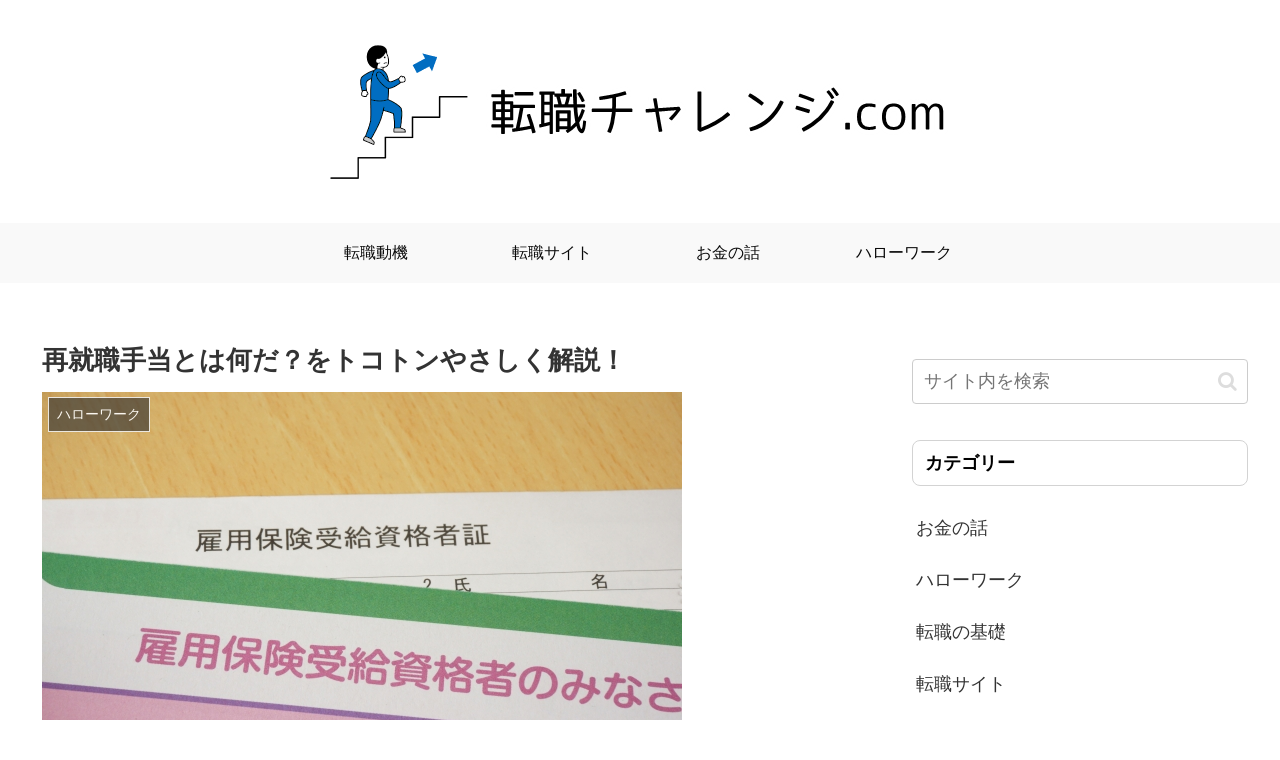

--- FILE ---
content_type: text/html; charset=UTF-8
request_url: https://tenshoku-challenge.com/284/
body_size: 27025
content:
<!doctype html>
<html lang="ja">

<head>
<meta charset="utf-8">
<meta http-equiv="X-UA-Compatible" content="IE=edge">
<meta name="viewport" content="width=device-width, initial-scale=1.0, viewport-fit=cover"/>

      
<!-- Global site tag (gtag.js) - Google Analytics -->
<script async src="https://www.googletagmanager.com/gtag/js?id=UA-175472111-1"></script>
<script>
  window.dataLayer = window.dataLayer || [];
  function gtag(){dataLayer.push(arguments);}
  gtag('js', new Date());

  gtag('config', 'UA-175472111-1');
</script>
<!-- /Global site tag (gtag.js) - Google Analytics -->

      
  <!-- preconnect dns-prefetch -->
<link rel="preconnect dns-prefetch" href="//www.googletagmanager.com">
<link rel="preconnect dns-prefetch" href="//www.google-analytics.com">
<link rel="preconnect dns-prefetch" href="//ajax.googleapis.com">
<link rel="preconnect dns-prefetch" href="//cdnjs.cloudflare.com">
<link rel="preconnect dns-prefetch" href="//pagead2.googlesyndication.com">
<link rel="preconnect dns-prefetch" href="//googleads.g.doubleclick.net">
<link rel="preconnect dns-prefetch" href="//tpc.googlesyndication.com">
<link rel="preconnect dns-prefetch" href="//ad.doubleclick.net">
<link rel="preconnect dns-prefetch" href="//www.gstatic.com">
<link rel="preconnect dns-prefetch" href="//cse.google.com">
<link rel="preconnect dns-prefetch" href="//fonts.gstatic.com">
<link rel="preconnect dns-prefetch" href="//fonts.googleapis.com">
<link rel="preconnect dns-prefetch" href="//cms.quantserve.com">
<link rel="preconnect dns-prefetch" href="//secure.gravatar.com">
<link rel="preconnect dns-prefetch" href="//cdn.syndication.twimg.com">
<link rel="preconnect dns-prefetch" href="//cdn.jsdelivr.net">
<link rel="preconnect dns-prefetch" href="//images-fe.ssl-images-amazon.com">
<link rel="preconnect dns-prefetch" href="//completion.amazon.com">
<link rel="preconnect dns-prefetch" href="//m.media-amazon.com">
<link rel="preconnect dns-prefetch" href="//i.moshimo.com">
<link rel="preconnect dns-prefetch" href="//aml.valuecommerce.com">
<link rel="preconnect dns-prefetch" href="//dalc.valuecommerce.com">
<link rel="preconnect dns-prefetch" href="//dalb.valuecommerce.com">
<title>再就職手当とは何だ？をトコトンやさしく解説！  |  転職チャレンジ.com</title>

<!-- OGP -->
<meta property="og:type" content="article">
<meta property="og:description" content="無職の期間を満喫し、もらえるお金を全て受け取ってから本格的に求職活動を始めようと考えていませんか？実はそれ、損しているかもしれませんよ。今回は早く再就職できた時に受け取れるお金、再就職手当についてご説明します。早期再就職のお祝い再就職手当金">
<meta property="og:title" content="再就職手当とは何だ？をトコトンやさしく解説！">
<meta property="og:url" content="https://tenshoku-challenge.com/284/">
<meta property="og:image" content="https://tenshoku-challenge.com/wp-content/uploads/698524_s.jpg">
<meta property="og:site_name" content="転職チャレンジ.com">
<meta property="og:locale" content="ja_JP">
<meta property="article:published_time" content="2020-08-26T22:03:59+09:00" />
<meta property="article:modified_time" content="2020-09-14T23:43:26+09:00" />
<meta property="article:section" content="ハローワーク">
<!-- /OGP -->

<!-- Twitter Card -->
<meta name="twitter:card" content="summary_large_image">
<meta property="twitter:description" content="無職の期間を満喫し、もらえるお金を全て受け取ってから本格的に求職活動を始めようと考えていませんか？実はそれ、損しているかもしれませんよ。今回は早く再就職できた時に受け取れるお金、再就職手当についてご説明します。早期再就職のお祝い再就職手当金">
<meta property="twitter:title" content="再就職手当とは何だ？をトコトンやさしく解説！">
<meta property="twitter:url" content="https://tenshoku-challenge.com/284/">
<meta name="twitter:image" content="https://tenshoku-challenge.com/wp-content/uploads/698524_s.jpg">
<meta name="twitter:domain" content="tenshoku-challenge.com">
<!-- /Twitter Card -->
<link rel='dns-prefetch' href='//ajax.googleapis.com' />
<link rel='dns-prefetch' href='//cdnjs.cloudflare.com' />
<link rel='dns-prefetch' href='//s.w.org' />
<link rel='dns-prefetch' href='//c0.wp.com' />
<link rel="alternate" type="application/rss+xml" title="転職チャレンジ.com &raquo; フィード" href="https://tenshoku-challenge.com/feed/" />
<link rel='stylesheet' id='cocoon-style-css'  href='https://tenshoku-challenge.com/wp-content/themes/cocoon-master/style.css?ver=5.4.18&#038;fver=20200621070904' media='all' />
<link rel='stylesheet' id='cocoon-keyframes-css'  href='https://tenshoku-challenge.com/wp-content/themes/cocoon-master/keyframes.css?ver=5.4.18&#038;fver=20200621070904' media='all' />
<link rel='stylesheet' id='font-awesome-style-css'  href='https://tenshoku-challenge.com/wp-content/themes/cocoon-master/webfonts/fontawesome/css/font-awesome.min.css?ver=5.4.18&#038;fver=20200621070903' media='all' />
<link rel='stylesheet' id='icomoon-style-css'  href='https://tenshoku-challenge.com/wp-content/themes/cocoon-master/webfonts/icomoon/style.css?ver=5.4.18&#038;fver=20200621070904' media='all' />
<link rel='stylesheet' id='baguettebox-style-css'  href='https://tenshoku-challenge.com/wp-content/themes/cocoon-master/plugins/baguettebox/dist/baguetteBox.min.css?ver=5.4.18&#038;fver=20200621070902' media='all' />
<link rel='stylesheet' id='cocoon-skin-style-css'  href='https://tenshoku-challenge.com/wp-content/themes/cocoon-child-master/skins/skin-template/style.css?ver=5.4.18&#038;fver=20200621071003' media='all' />
<style id='cocoon-skin-style-inline-css'>
@media screen and (max-width:480px){.page-body,.menu-content{font-size:16px}}body.public-page{background-color:#fff}.header,.header .site-name-text,#navi .navi-in a,#navi .navi-in a:hover{color:#000}#header-container .navi,#navi .navi-in>.menu-header .sub-menu{background-color:#f9f9f9}#navi .navi-in a,#navi .navi-in a:hover{color:#fff}#navi .navi-in a,#navi .navi-in a:hover{color:#0a0a0a}#navi .navi-in a:hover{background-color:rgba(255,255,255,.2)}.appeal{background-image:url(https://tenshoku-challenge.com/wp-content/uploads/home-office-336373_1920.jpg)}.appeal-content .appeal-button{background-color:#016dc1}.main{width:860px}.sidebar{width:376px}@media screen and (max-width:1260px){.wrap{width:auto}.main,.sidebar,.sidebar-left .main,.sidebar-left .sidebar{margin:0 .5%}.main{width:67%}.sidebar{padding:10px;width:30%}.entry-card-thumb{width:38%}.entry-card-content{margin-left:40%}}body::after{content:url(https://tenshoku-challenge.com/wp-content/themes/cocoon-master/lib/analytics/access.php?post_id=284&post_type=post);visibility:hidden;position:absolute;bottom:0;right:0;width:1px;height:1px;overflow:hidden}.toc-checkbox{display:none}.toc-content{visibility:hidden;height:0;opacity:.2;transition:all .5s ease-out}.toc-checkbox:checked~.toc-content{visibility:visible;padding-top:.6em;height:100%;opacity:1}.toc-title::after{content:'[開く]';margin-left:.5em;cursor:pointer;font-size:.8em}.toc-title:hover::after{text-decoration:underline}.toc-checkbox:checked+.toc-title::after{content:'[閉じる]'}#respond{display:none}.entry-content>*,.demo .entry-content p{line-height:1.8}.entry-content>*,.demo .entry-content p{margin-top:1.4em;margin-bottom:1.4em}.entry-content>.micro-top{margin-bottom:-1.54em}.entry-content>.micro-balloon{margin-bottom:-1.12em}.entry-content>.micro-bottom{margin-top:-1.54em}.entry-content>.micro-bottom.micro-balloon{margin-top:-1.12em;margin-bottom:1.4em}.blank-box.bb-key-color{border-color:#19448e}.iic-key-color li::before{color:#19448e}.blank-box.bb-tab.bb-key-color::before{background-color:#19448e}.tb-key-color .toggle-button{border:1px solid #19448e;background:#19448e;color:#fff}.tb-key-color .toggle-button::before{color:#ccc}.tb-key-color .toggle-checkbox:checked~.toggle-content{border-color:#19448e}.cb-key-color.caption-box{border-color:#19448e}.cb-key-color .caption-box-label{background-color:#19448e;color:#fff}.tcb-key-color .tab-caption-box-label{background-color:#19448e;color:#fff}.tcb-key-color .tab-caption-box-content{border-color:#19448e}.lb-key-color .label-box-content{border-color:#19448e}.mc-key-color{background-color:#19448e;color:#fff;border:0}.mc-key-color.micro-bottom::after{border-bottom-color:#19448e;border-top-color:transparent}.mc-key-color::before{border-top-color:transparent;border-bottom-color:transparent}.mc-key-color::after{border-top-color:#19448e}.btn-key-color,.btn-wrap.btn-wrap-key-color>a{background-color:#19448e}.has-text-color.has-key-color-color{color:#19448e}.has-background.has-key-color-background-color{background-color:#19448e}.article.page-body,body#tinymce.wp-editor{background-color:#fff}.article.page-body,.editor-post-title__block .editor-post-title__input,body#tinymce.wp-editor{color:#333}.body .has-key-color-background-color{background-color:#19448e}.body .has-key-color-color{color:#19448e}.body .has-key-color-border-color{border-color:#19448e}.btn-wrap.has-key-color-background-color>a{background-color:#19448e}.btn-wrap.has-key-color-color>a{color:#19448e}.btn-wrap.has-key-color-border-color>a{border-color:#19448e}.bb-tab.has-key-color-border-color .bb-label{background-color:#19448e}.toggle-wrap.has-key-color-border-color .toggle-button{background-color:#19448e}.toggle-wrap.has-key-color-border-color .toggle-button,.toggle-wrap.has-key-color-border-color .toggle-content{border-color:#19448e}.iconlist-box.has-key-color-icon-color li::before{color:#19448e}.micro-balloon.has-key-color-background-color{background-color:#19448e;border-color:transparent}.micro-balloon.has-key-color-background-color.micro-bottom::after{border-bottom-color:#19448e;border-top-color:transparent}.micro-balloon.has-key-color-background-color::before{border-top-color:transparent;border-bottom-color:transparent}.micro-balloon.has-key-color-background-color::after{border-top-color:#19448e}.micro-balloon.has-border-color.has-key-color-border-color{border-color:#19448e}.micro-balloon.micro-top.has-key-color-border-color::before{border-top-color:#19448e}.micro-balloon.micro-bottom.has-key-color-border-color::before{border-bottom-color:#19448e}.caption-box.has-key-color-border-color .box-label{background-color:#19448e}.tab-caption-box.has-key-color-border-color .box-label{background-color:#19448e}.tab-caption-box.has-key-color-border-color .box-content{border-color:#19448e}.tab-caption-box.has-key-color-background-color .box-content{background-color:#19448e}.label-box.has-key-color-border-color .box-content{border-color:#19448e}.label-box.has-key-color-background-color .box-content{background-color:#19448e}.sbp-l .speech-balloon.has-key-color-border-color::before{border-right-color:#19448e}.sbp-r .speech-balloon.has-key-color-border-color::before{border-left-color:#19448e}.sbp-l .speech-balloon.has-key-color-background-color::after{border-right-color:#19448e}.sbp-r .speech-balloon.has-key-color-background-color::after{border-left-color:#19448e}.sbs-line.sbp-r .speech-balloon.has-key-color-background-color{background-color:#19448e}.sbs-line.sbp-r .speech-balloon.has-key-color-border-color{border-color:#19448e}.speech-wrap.sbs-think .speech-balloon.has-key-color-border-color::before,.speech-wrap.sbs-think .speech-balloon.has-key-color-border-color::after{border-color:#19448e}.sbs-think .speech-balloon.has-key-color-background-color::before,.sbs-think .speech-balloon.has-key-color-background-color::after{background-color:#19448e}.timeline-box.has-key-color-point-color .timeline-item::before{background-color:#19448e}.body .has-red-background-color{background-color:#e60033}.body .has-red-color{color:#e60033}.body .has-red-border-color{border-color:#e60033}.btn-wrap.has-red-background-color>a{background-color:#e60033}.btn-wrap.has-red-color>a{color:#e60033}.btn-wrap.has-red-border-color>a{border-color:#e60033}.bb-tab.has-red-border-color .bb-label{background-color:#e60033}.toggle-wrap.has-red-border-color .toggle-button{background-color:#e60033}.toggle-wrap.has-red-border-color .toggle-button,.toggle-wrap.has-red-border-color .toggle-content{border-color:#e60033}.iconlist-box.has-red-icon-color li::before{color:#e60033}.micro-balloon.has-red-background-color{background-color:#e60033;border-color:transparent}.micro-balloon.has-red-background-color.micro-bottom::after{border-bottom-color:#e60033;border-top-color:transparent}.micro-balloon.has-red-background-color::before{border-top-color:transparent;border-bottom-color:transparent}.micro-balloon.has-red-background-color::after{border-top-color:#e60033}.micro-balloon.has-border-color.has-red-border-color{border-color:#e60033}.micro-balloon.micro-top.has-red-border-color::before{border-top-color:#e60033}.micro-balloon.micro-bottom.has-red-border-color::before{border-bottom-color:#e60033}.caption-box.has-red-border-color .box-label{background-color:#e60033}.tab-caption-box.has-red-border-color .box-label{background-color:#e60033}.tab-caption-box.has-red-border-color .box-content{border-color:#e60033}.tab-caption-box.has-red-background-color .box-content{background-color:#e60033}.label-box.has-red-border-color .box-content{border-color:#e60033}.label-box.has-red-background-color .box-content{background-color:#e60033}.sbp-l .speech-balloon.has-red-border-color::before{border-right-color:#e60033}.sbp-r .speech-balloon.has-red-border-color::before{border-left-color:#e60033}.sbp-l .speech-balloon.has-red-background-color::after{border-right-color:#e60033}.sbp-r .speech-balloon.has-red-background-color::after{border-left-color:#e60033}.sbs-line.sbp-r .speech-balloon.has-red-background-color{background-color:#e60033}.sbs-line.sbp-r .speech-balloon.has-red-border-color{border-color:#e60033}.speech-wrap.sbs-think .speech-balloon.has-red-border-color::before,.speech-wrap.sbs-think .speech-balloon.has-red-border-color::after{border-color:#e60033}.sbs-think .speech-balloon.has-red-background-color::before,.sbs-think .speech-balloon.has-red-background-color::after{background-color:#e60033}.timeline-box.has-red-point-color .timeline-item::before{background-color:#e60033}.body .has-pink-background-color{background-color:#e95295}.body .has-pink-color{color:#e95295}.body .has-pink-border-color{border-color:#e95295}.btn-wrap.has-pink-background-color>a{background-color:#e95295}.btn-wrap.has-pink-color>a{color:#e95295}.btn-wrap.has-pink-border-color>a{border-color:#e95295}.bb-tab.has-pink-border-color .bb-label{background-color:#e95295}.toggle-wrap.has-pink-border-color .toggle-button{background-color:#e95295}.toggle-wrap.has-pink-border-color .toggle-button,.toggle-wrap.has-pink-border-color .toggle-content{border-color:#e95295}.iconlist-box.has-pink-icon-color li::before{color:#e95295}.micro-balloon.has-pink-background-color{background-color:#e95295;border-color:transparent}.micro-balloon.has-pink-background-color.micro-bottom::after{border-bottom-color:#e95295;border-top-color:transparent}.micro-balloon.has-pink-background-color::before{border-top-color:transparent;border-bottom-color:transparent}.micro-balloon.has-pink-background-color::after{border-top-color:#e95295}.micro-balloon.has-border-color.has-pink-border-color{border-color:#e95295}.micro-balloon.micro-top.has-pink-border-color::before{border-top-color:#e95295}.micro-balloon.micro-bottom.has-pink-border-color::before{border-bottom-color:#e95295}.caption-box.has-pink-border-color .box-label{background-color:#e95295}.tab-caption-box.has-pink-border-color .box-label{background-color:#e95295}.tab-caption-box.has-pink-border-color .box-content{border-color:#e95295}.tab-caption-box.has-pink-background-color .box-content{background-color:#e95295}.label-box.has-pink-border-color .box-content{border-color:#e95295}.label-box.has-pink-background-color .box-content{background-color:#e95295}.sbp-l .speech-balloon.has-pink-border-color::before{border-right-color:#e95295}.sbp-r .speech-balloon.has-pink-border-color::before{border-left-color:#e95295}.sbp-l .speech-balloon.has-pink-background-color::after{border-right-color:#e95295}.sbp-r .speech-balloon.has-pink-background-color::after{border-left-color:#e95295}.sbs-line.sbp-r .speech-balloon.has-pink-background-color{background-color:#e95295}.sbs-line.sbp-r .speech-balloon.has-pink-border-color{border-color:#e95295}.speech-wrap.sbs-think .speech-balloon.has-pink-border-color::before,.speech-wrap.sbs-think .speech-balloon.has-pink-border-color::after{border-color:#e95295}.sbs-think .speech-balloon.has-pink-background-color::before,.sbs-think .speech-balloon.has-pink-background-color::after{background-color:#e95295}.timeline-box.has-pink-point-color .timeline-item::before{background-color:#e95295}.body .has-purple-background-color{background-color:#884898}.body .has-purple-color{color:#884898}.body .has-purple-border-color{border-color:#884898}.btn-wrap.has-purple-background-color>a{background-color:#884898}.btn-wrap.has-purple-color>a{color:#884898}.btn-wrap.has-purple-border-color>a{border-color:#884898}.bb-tab.has-purple-border-color .bb-label{background-color:#884898}.toggle-wrap.has-purple-border-color .toggle-button{background-color:#884898}.toggle-wrap.has-purple-border-color .toggle-button,.toggle-wrap.has-purple-border-color .toggle-content{border-color:#884898}.iconlist-box.has-purple-icon-color li::before{color:#884898}.micro-balloon.has-purple-background-color{background-color:#884898;border-color:transparent}.micro-balloon.has-purple-background-color.micro-bottom::after{border-bottom-color:#884898;border-top-color:transparent}.micro-balloon.has-purple-background-color::before{border-top-color:transparent;border-bottom-color:transparent}.micro-balloon.has-purple-background-color::after{border-top-color:#884898}.micro-balloon.has-border-color.has-purple-border-color{border-color:#884898}.micro-balloon.micro-top.has-purple-border-color::before{border-top-color:#884898}.micro-balloon.micro-bottom.has-purple-border-color::before{border-bottom-color:#884898}.caption-box.has-purple-border-color .box-label{background-color:#884898}.tab-caption-box.has-purple-border-color .box-label{background-color:#884898}.tab-caption-box.has-purple-border-color .box-content{border-color:#884898}.tab-caption-box.has-purple-background-color .box-content{background-color:#884898}.label-box.has-purple-border-color .box-content{border-color:#884898}.label-box.has-purple-background-color .box-content{background-color:#884898}.sbp-l .speech-balloon.has-purple-border-color::before{border-right-color:#884898}.sbp-r .speech-balloon.has-purple-border-color::before{border-left-color:#884898}.sbp-l .speech-balloon.has-purple-background-color::after{border-right-color:#884898}.sbp-r .speech-balloon.has-purple-background-color::after{border-left-color:#884898}.sbs-line.sbp-r .speech-balloon.has-purple-background-color{background-color:#884898}.sbs-line.sbp-r .speech-balloon.has-purple-border-color{border-color:#884898}.speech-wrap.sbs-think .speech-balloon.has-purple-border-color::before,.speech-wrap.sbs-think .speech-balloon.has-purple-border-color::after{border-color:#884898}.sbs-think .speech-balloon.has-purple-background-color::before,.sbs-think .speech-balloon.has-purple-background-color::after{background-color:#884898}.timeline-box.has-purple-point-color .timeline-item::before{background-color:#884898}.body .has-deep-background-color{background-color:#55295b}.body .has-deep-color{color:#55295b}.body .has-deep-border-color{border-color:#55295b}.btn-wrap.has-deep-background-color>a{background-color:#55295b}.btn-wrap.has-deep-color>a{color:#55295b}.btn-wrap.has-deep-border-color>a{border-color:#55295b}.bb-tab.has-deep-border-color .bb-label{background-color:#55295b}.toggle-wrap.has-deep-border-color .toggle-button{background-color:#55295b}.toggle-wrap.has-deep-border-color .toggle-button,.toggle-wrap.has-deep-border-color .toggle-content{border-color:#55295b}.iconlist-box.has-deep-icon-color li::before{color:#55295b}.micro-balloon.has-deep-background-color{background-color:#55295b;border-color:transparent}.micro-balloon.has-deep-background-color.micro-bottom::after{border-bottom-color:#55295b;border-top-color:transparent}.micro-balloon.has-deep-background-color::before{border-top-color:transparent;border-bottom-color:transparent}.micro-balloon.has-deep-background-color::after{border-top-color:#55295b}.micro-balloon.has-border-color.has-deep-border-color{border-color:#55295b}.micro-balloon.micro-top.has-deep-border-color::before{border-top-color:#55295b}.micro-balloon.micro-bottom.has-deep-border-color::before{border-bottom-color:#55295b}.caption-box.has-deep-border-color .box-label{background-color:#55295b}.tab-caption-box.has-deep-border-color .box-label{background-color:#55295b}.tab-caption-box.has-deep-border-color .box-content{border-color:#55295b}.tab-caption-box.has-deep-background-color .box-content{background-color:#55295b}.label-box.has-deep-border-color .box-content{border-color:#55295b}.label-box.has-deep-background-color .box-content{background-color:#55295b}.sbp-l .speech-balloon.has-deep-border-color::before{border-right-color:#55295b}.sbp-r .speech-balloon.has-deep-border-color::before{border-left-color:#55295b}.sbp-l .speech-balloon.has-deep-background-color::after{border-right-color:#55295b}.sbp-r .speech-balloon.has-deep-background-color::after{border-left-color:#55295b}.sbs-line.sbp-r .speech-balloon.has-deep-background-color{background-color:#55295b}.sbs-line.sbp-r .speech-balloon.has-deep-border-color{border-color:#55295b}.speech-wrap.sbs-think .speech-balloon.has-deep-border-color::before,.speech-wrap.sbs-think .speech-balloon.has-deep-border-color::after{border-color:#55295b}.sbs-think .speech-balloon.has-deep-background-color::before,.sbs-think .speech-balloon.has-deep-background-color::after{background-color:#55295b}.timeline-box.has-deep-point-color .timeline-item::before{background-color:#55295b}.body .has-indigo-background-color{background-color:#1e50a2}.body .has-indigo-color{color:#1e50a2}.body .has-indigo-border-color{border-color:#1e50a2}.btn-wrap.has-indigo-background-color>a{background-color:#1e50a2}.btn-wrap.has-indigo-color>a{color:#1e50a2}.btn-wrap.has-indigo-border-color>a{border-color:#1e50a2}.bb-tab.has-indigo-border-color .bb-label{background-color:#1e50a2}.toggle-wrap.has-indigo-border-color .toggle-button{background-color:#1e50a2}.toggle-wrap.has-indigo-border-color .toggle-button,.toggle-wrap.has-indigo-border-color .toggle-content{border-color:#1e50a2}.iconlist-box.has-indigo-icon-color li::before{color:#1e50a2}.micro-balloon.has-indigo-background-color{background-color:#1e50a2;border-color:transparent}.micro-balloon.has-indigo-background-color.micro-bottom::after{border-bottom-color:#1e50a2;border-top-color:transparent}.micro-balloon.has-indigo-background-color::before{border-top-color:transparent;border-bottom-color:transparent}.micro-balloon.has-indigo-background-color::after{border-top-color:#1e50a2}.micro-balloon.has-border-color.has-indigo-border-color{border-color:#1e50a2}.micro-balloon.micro-top.has-indigo-border-color::before{border-top-color:#1e50a2}.micro-balloon.micro-bottom.has-indigo-border-color::before{border-bottom-color:#1e50a2}.caption-box.has-indigo-border-color .box-label{background-color:#1e50a2}.tab-caption-box.has-indigo-border-color .box-label{background-color:#1e50a2}.tab-caption-box.has-indigo-border-color .box-content{border-color:#1e50a2}.tab-caption-box.has-indigo-background-color .box-content{background-color:#1e50a2}.label-box.has-indigo-border-color .box-content{border-color:#1e50a2}.label-box.has-indigo-background-color .box-content{background-color:#1e50a2}.sbp-l .speech-balloon.has-indigo-border-color::before{border-right-color:#1e50a2}.sbp-r .speech-balloon.has-indigo-border-color::before{border-left-color:#1e50a2}.sbp-l .speech-balloon.has-indigo-background-color::after{border-right-color:#1e50a2}.sbp-r .speech-balloon.has-indigo-background-color::after{border-left-color:#1e50a2}.sbs-line.sbp-r .speech-balloon.has-indigo-background-color{background-color:#1e50a2}.sbs-line.sbp-r .speech-balloon.has-indigo-border-color{border-color:#1e50a2}.speech-wrap.sbs-think .speech-balloon.has-indigo-border-color::before,.speech-wrap.sbs-think .speech-balloon.has-indigo-border-color::after{border-color:#1e50a2}.sbs-think .speech-balloon.has-indigo-background-color::before,.sbs-think .speech-balloon.has-indigo-background-color::after{background-color:#1e50a2}.timeline-box.has-indigo-point-color .timeline-item::before{background-color:#1e50a2}.body .has-blue-background-color{background-color:#0095d9}.body .has-blue-color{color:#0095d9}.body .has-blue-border-color{border-color:#0095d9}.btn-wrap.has-blue-background-color>a{background-color:#0095d9}.btn-wrap.has-blue-color>a{color:#0095d9}.btn-wrap.has-blue-border-color>a{border-color:#0095d9}.bb-tab.has-blue-border-color .bb-label{background-color:#0095d9}.toggle-wrap.has-blue-border-color .toggle-button{background-color:#0095d9}.toggle-wrap.has-blue-border-color .toggle-button,.toggle-wrap.has-blue-border-color .toggle-content{border-color:#0095d9}.iconlist-box.has-blue-icon-color li::before{color:#0095d9}.micro-balloon.has-blue-background-color{background-color:#0095d9;border-color:transparent}.micro-balloon.has-blue-background-color.micro-bottom::after{border-bottom-color:#0095d9;border-top-color:transparent}.micro-balloon.has-blue-background-color::before{border-top-color:transparent;border-bottom-color:transparent}.micro-balloon.has-blue-background-color::after{border-top-color:#0095d9}.micro-balloon.has-border-color.has-blue-border-color{border-color:#0095d9}.micro-balloon.micro-top.has-blue-border-color::before{border-top-color:#0095d9}.micro-balloon.micro-bottom.has-blue-border-color::before{border-bottom-color:#0095d9}.caption-box.has-blue-border-color .box-label{background-color:#0095d9}.tab-caption-box.has-blue-border-color .box-label{background-color:#0095d9}.tab-caption-box.has-blue-border-color .box-content{border-color:#0095d9}.tab-caption-box.has-blue-background-color .box-content{background-color:#0095d9}.label-box.has-blue-border-color .box-content{border-color:#0095d9}.label-box.has-blue-background-color .box-content{background-color:#0095d9}.sbp-l .speech-balloon.has-blue-border-color::before{border-right-color:#0095d9}.sbp-r .speech-balloon.has-blue-border-color::before{border-left-color:#0095d9}.sbp-l .speech-balloon.has-blue-background-color::after{border-right-color:#0095d9}.sbp-r .speech-balloon.has-blue-background-color::after{border-left-color:#0095d9}.sbs-line.sbp-r .speech-balloon.has-blue-background-color{background-color:#0095d9}.sbs-line.sbp-r .speech-balloon.has-blue-border-color{border-color:#0095d9}.speech-wrap.sbs-think .speech-balloon.has-blue-border-color::before,.speech-wrap.sbs-think .speech-balloon.has-blue-border-color::after{border-color:#0095d9}.sbs-think .speech-balloon.has-blue-background-color::before,.sbs-think .speech-balloon.has-blue-background-color::after{background-color:#0095d9}.timeline-box.has-blue-point-color .timeline-item::before{background-color:#0095d9}.body .has-light-blue-background-color{background-color:#2ca9e1}.body .has-light-blue-color{color:#2ca9e1}.body .has-light-blue-border-color{border-color:#2ca9e1}.btn-wrap.has-light-blue-background-color>a{background-color:#2ca9e1}.btn-wrap.has-light-blue-color>a{color:#2ca9e1}.btn-wrap.has-light-blue-border-color>a{border-color:#2ca9e1}.bb-tab.has-light-blue-border-color .bb-label{background-color:#2ca9e1}.toggle-wrap.has-light-blue-border-color .toggle-button{background-color:#2ca9e1}.toggle-wrap.has-light-blue-border-color .toggle-button,.toggle-wrap.has-light-blue-border-color .toggle-content{border-color:#2ca9e1}.iconlist-box.has-light-blue-icon-color li::before{color:#2ca9e1}.micro-balloon.has-light-blue-background-color{background-color:#2ca9e1;border-color:transparent}.micro-balloon.has-light-blue-background-color.micro-bottom::after{border-bottom-color:#2ca9e1;border-top-color:transparent}.micro-balloon.has-light-blue-background-color::before{border-top-color:transparent;border-bottom-color:transparent}.micro-balloon.has-light-blue-background-color::after{border-top-color:#2ca9e1}.micro-balloon.has-border-color.has-light-blue-border-color{border-color:#2ca9e1}.micro-balloon.micro-top.has-light-blue-border-color::before{border-top-color:#2ca9e1}.micro-balloon.micro-bottom.has-light-blue-border-color::before{border-bottom-color:#2ca9e1}.caption-box.has-light-blue-border-color .box-label{background-color:#2ca9e1}.tab-caption-box.has-light-blue-border-color .box-label{background-color:#2ca9e1}.tab-caption-box.has-light-blue-border-color .box-content{border-color:#2ca9e1}.tab-caption-box.has-light-blue-background-color .box-content{background-color:#2ca9e1}.label-box.has-light-blue-border-color .box-content{border-color:#2ca9e1}.label-box.has-light-blue-background-color .box-content{background-color:#2ca9e1}.sbp-l .speech-balloon.has-light-blue-border-color::before{border-right-color:#2ca9e1}.sbp-r .speech-balloon.has-light-blue-border-color::before{border-left-color:#2ca9e1}.sbp-l .speech-balloon.has-light-blue-background-color::after{border-right-color:#2ca9e1}.sbp-r .speech-balloon.has-light-blue-background-color::after{border-left-color:#2ca9e1}.sbs-line.sbp-r .speech-balloon.has-light-blue-background-color{background-color:#2ca9e1}.sbs-line.sbp-r .speech-balloon.has-light-blue-border-color{border-color:#2ca9e1}.speech-wrap.sbs-think .speech-balloon.has-light-blue-border-color::before,.speech-wrap.sbs-think .speech-balloon.has-light-blue-border-color::after{border-color:#2ca9e1}.sbs-think .speech-balloon.has-light-blue-background-color::before,.sbs-think .speech-balloon.has-light-blue-background-color::after{background-color:#2ca9e1}.timeline-box.has-light-blue-point-color .timeline-item::before{background-color:#2ca9e1}.body .has-cyan-background-color{background-color:#00a3af}.body .has-cyan-color{color:#00a3af}.body .has-cyan-border-color{border-color:#00a3af}.btn-wrap.has-cyan-background-color>a{background-color:#00a3af}.btn-wrap.has-cyan-color>a{color:#00a3af}.btn-wrap.has-cyan-border-color>a{border-color:#00a3af}.bb-tab.has-cyan-border-color .bb-label{background-color:#00a3af}.toggle-wrap.has-cyan-border-color .toggle-button{background-color:#00a3af}.toggle-wrap.has-cyan-border-color .toggle-button,.toggle-wrap.has-cyan-border-color .toggle-content{border-color:#00a3af}.iconlist-box.has-cyan-icon-color li::before{color:#00a3af}.micro-balloon.has-cyan-background-color{background-color:#00a3af;border-color:transparent}.micro-balloon.has-cyan-background-color.micro-bottom::after{border-bottom-color:#00a3af;border-top-color:transparent}.micro-balloon.has-cyan-background-color::before{border-top-color:transparent;border-bottom-color:transparent}.micro-balloon.has-cyan-background-color::after{border-top-color:#00a3af}.micro-balloon.has-border-color.has-cyan-border-color{border-color:#00a3af}.micro-balloon.micro-top.has-cyan-border-color::before{border-top-color:#00a3af}.micro-balloon.micro-bottom.has-cyan-border-color::before{border-bottom-color:#00a3af}.caption-box.has-cyan-border-color .box-label{background-color:#00a3af}.tab-caption-box.has-cyan-border-color .box-label{background-color:#00a3af}.tab-caption-box.has-cyan-border-color .box-content{border-color:#00a3af}.tab-caption-box.has-cyan-background-color .box-content{background-color:#00a3af}.label-box.has-cyan-border-color .box-content{border-color:#00a3af}.label-box.has-cyan-background-color .box-content{background-color:#00a3af}.sbp-l .speech-balloon.has-cyan-border-color::before{border-right-color:#00a3af}.sbp-r .speech-balloon.has-cyan-border-color::before{border-left-color:#00a3af}.sbp-l .speech-balloon.has-cyan-background-color::after{border-right-color:#00a3af}.sbp-r .speech-balloon.has-cyan-background-color::after{border-left-color:#00a3af}.sbs-line.sbp-r .speech-balloon.has-cyan-background-color{background-color:#00a3af}.sbs-line.sbp-r .speech-balloon.has-cyan-border-color{border-color:#00a3af}.speech-wrap.sbs-think .speech-balloon.has-cyan-border-color::before,.speech-wrap.sbs-think .speech-balloon.has-cyan-border-color::after{border-color:#00a3af}.sbs-think .speech-balloon.has-cyan-background-color::before,.sbs-think .speech-balloon.has-cyan-background-color::after{background-color:#00a3af}.timeline-box.has-cyan-point-color .timeline-item::before{background-color:#00a3af}.body .has-teal-background-color{background-color:#007b43}.body .has-teal-color{color:#007b43}.body .has-teal-border-color{border-color:#007b43}.btn-wrap.has-teal-background-color>a{background-color:#007b43}.btn-wrap.has-teal-color>a{color:#007b43}.btn-wrap.has-teal-border-color>a{border-color:#007b43}.bb-tab.has-teal-border-color .bb-label{background-color:#007b43}.toggle-wrap.has-teal-border-color .toggle-button{background-color:#007b43}.toggle-wrap.has-teal-border-color .toggle-button,.toggle-wrap.has-teal-border-color .toggle-content{border-color:#007b43}.iconlist-box.has-teal-icon-color li::before{color:#007b43}.micro-balloon.has-teal-background-color{background-color:#007b43;border-color:transparent}.micro-balloon.has-teal-background-color.micro-bottom::after{border-bottom-color:#007b43;border-top-color:transparent}.micro-balloon.has-teal-background-color::before{border-top-color:transparent;border-bottom-color:transparent}.micro-balloon.has-teal-background-color::after{border-top-color:#007b43}.micro-balloon.has-border-color.has-teal-border-color{border-color:#007b43}.micro-balloon.micro-top.has-teal-border-color::before{border-top-color:#007b43}.micro-balloon.micro-bottom.has-teal-border-color::before{border-bottom-color:#007b43}.caption-box.has-teal-border-color .box-label{background-color:#007b43}.tab-caption-box.has-teal-border-color .box-label{background-color:#007b43}.tab-caption-box.has-teal-border-color .box-content{border-color:#007b43}.tab-caption-box.has-teal-background-color .box-content{background-color:#007b43}.label-box.has-teal-border-color .box-content{border-color:#007b43}.label-box.has-teal-background-color .box-content{background-color:#007b43}.sbp-l .speech-balloon.has-teal-border-color::before{border-right-color:#007b43}.sbp-r .speech-balloon.has-teal-border-color::before{border-left-color:#007b43}.sbp-l .speech-balloon.has-teal-background-color::after{border-right-color:#007b43}.sbp-r .speech-balloon.has-teal-background-color::after{border-left-color:#007b43}.sbs-line.sbp-r .speech-balloon.has-teal-background-color{background-color:#007b43}.sbs-line.sbp-r .speech-balloon.has-teal-border-color{border-color:#007b43}.speech-wrap.sbs-think .speech-balloon.has-teal-border-color::before,.speech-wrap.sbs-think .speech-balloon.has-teal-border-color::after{border-color:#007b43}.sbs-think .speech-balloon.has-teal-background-color::before,.sbs-think .speech-balloon.has-teal-background-color::after{background-color:#007b43}.timeline-box.has-teal-point-color .timeline-item::before{background-color:#007b43}.body .has-green-background-color{background-color:#3eb370}.body .has-green-color{color:#3eb370}.body .has-green-border-color{border-color:#3eb370}.btn-wrap.has-green-background-color>a{background-color:#3eb370}.btn-wrap.has-green-color>a{color:#3eb370}.btn-wrap.has-green-border-color>a{border-color:#3eb370}.bb-tab.has-green-border-color .bb-label{background-color:#3eb370}.toggle-wrap.has-green-border-color .toggle-button{background-color:#3eb370}.toggle-wrap.has-green-border-color .toggle-button,.toggle-wrap.has-green-border-color .toggle-content{border-color:#3eb370}.iconlist-box.has-green-icon-color li::before{color:#3eb370}.micro-balloon.has-green-background-color{background-color:#3eb370;border-color:transparent}.micro-balloon.has-green-background-color.micro-bottom::after{border-bottom-color:#3eb370;border-top-color:transparent}.micro-balloon.has-green-background-color::before{border-top-color:transparent;border-bottom-color:transparent}.micro-balloon.has-green-background-color::after{border-top-color:#3eb370}.micro-balloon.has-border-color.has-green-border-color{border-color:#3eb370}.micro-balloon.micro-top.has-green-border-color::before{border-top-color:#3eb370}.micro-balloon.micro-bottom.has-green-border-color::before{border-bottom-color:#3eb370}.caption-box.has-green-border-color .box-label{background-color:#3eb370}.tab-caption-box.has-green-border-color .box-label{background-color:#3eb370}.tab-caption-box.has-green-border-color .box-content{border-color:#3eb370}.tab-caption-box.has-green-background-color .box-content{background-color:#3eb370}.label-box.has-green-border-color .box-content{border-color:#3eb370}.label-box.has-green-background-color .box-content{background-color:#3eb370}.sbp-l .speech-balloon.has-green-border-color::before{border-right-color:#3eb370}.sbp-r .speech-balloon.has-green-border-color::before{border-left-color:#3eb370}.sbp-l .speech-balloon.has-green-background-color::after{border-right-color:#3eb370}.sbp-r .speech-balloon.has-green-background-color::after{border-left-color:#3eb370}.sbs-line.sbp-r .speech-balloon.has-green-background-color{background-color:#3eb370}.sbs-line.sbp-r .speech-balloon.has-green-border-color{border-color:#3eb370}.speech-wrap.sbs-think .speech-balloon.has-green-border-color::before,.speech-wrap.sbs-think .speech-balloon.has-green-border-color::after{border-color:#3eb370}.sbs-think .speech-balloon.has-green-background-color::before,.sbs-think .speech-balloon.has-green-background-color::after{background-color:#3eb370}.timeline-box.has-green-point-color .timeline-item::before{background-color:#3eb370}.body .has-light-green-background-color{background-color:#8bc34a}.body .has-light-green-color{color:#8bc34a}.body .has-light-green-border-color{border-color:#8bc34a}.btn-wrap.has-light-green-background-color>a{background-color:#8bc34a}.btn-wrap.has-light-green-color>a{color:#8bc34a}.btn-wrap.has-light-green-border-color>a{border-color:#8bc34a}.bb-tab.has-light-green-border-color .bb-label{background-color:#8bc34a}.toggle-wrap.has-light-green-border-color .toggle-button{background-color:#8bc34a}.toggle-wrap.has-light-green-border-color .toggle-button,.toggle-wrap.has-light-green-border-color .toggle-content{border-color:#8bc34a}.iconlist-box.has-light-green-icon-color li::before{color:#8bc34a}.micro-balloon.has-light-green-background-color{background-color:#8bc34a;border-color:transparent}.micro-balloon.has-light-green-background-color.micro-bottom::after{border-bottom-color:#8bc34a;border-top-color:transparent}.micro-balloon.has-light-green-background-color::before{border-top-color:transparent;border-bottom-color:transparent}.micro-balloon.has-light-green-background-color::after{border-top-color:#8bc34a}.micro-balloon.has-border-color.has-light-green-border-color{border-color:#8bc34a}.micro-balloon.micro-top.has-light-green-border-color::before{border-top-color:#8bc34a}.micro-balloon.micro-bottom.has-light-green-border-color::before{border-bottom-color:#8bc34a}.caption-box.has-light-green-border-color .box-label{background-color:#8bc34a}.tab-caption-box.has-light-green-border-color .box-label{background-color:#8bc34a}.tab-caption-box.has-light-green-border-color .box-content{border-color:#8bc34a}.tab-caption-box.has-light-green-background-color .box-content{background-color:#8bc34a}.label-box.has-light-green-border-color .box-content{border-color:#8bc34a}.label-box.has-light-green-background-color .box-content{background-color:#8bc34a}.sbp-l .speech-balloon.has-light-green-border-color::before{border-right-color:#8bc34a}.sbp-r .speech-balloon.has-light-green-border-color::before{border-left-color:#8bc34a}.sbp-l .speech-balloon.has-light-green-background-color::after{border-right-color:#8bc34a}.sbp-r .speech-balloon.has-light-green-background-color::after{border-left-color:#8bc34a}.sbs-line.sbp-r .speech-balloon.has-light-green-background-color{background-color:#8bc34a}.sbs-line.sbp-r .speech-balloon.has-light-green-border-color{border-color:#8bc34a}.speech-wrap.sbs-think .speech-balloon.has-light-green-border-color::before,.speech-wrap.sbs-think .speech-balloon.has-light-green-border-color::after{border-color:#8bc34a}.sbs-think .speech-balloon.has-light-green-background-color::before,.sbs-think .speech-balloon.has-light-green-background-color::after{background-color:#8bc34a}.timeline-box.has-light-green-point-color .timeline-item::before{background-color:#8bc34a}.body .has-lime-background-color{background-color:#c3d825}.body .has-lime-color{color:#c3d825}.body .has-lime-border-color{border-color:#c3d825}.btn-wrap.has-lime-background-color>a{background-color:#c3d825}.btn-wrap.has-lime-color>a{color:#c3d825}.btn-wrap.has-lime-border-color>a{border-color:#c3d825}.bb-tab.has-lime-border-color .bb-label{background-color:#c3d825}.toggle-wrap.has-lime-border-color .toggle-button{background-color:#c3d825}.toggle-wrap.has-lime-border-color .toggle-button,.toggle-wrap.has-lime-border-color .toggle-content{border-color:#c3d825}.iconlist-box.has-lime-icon-color li::before{color:#c3d825}.micro-balloon.has-lime-background-color{background-color:#c3d825;border-color:transparent}.micro-balloon.has-lime-background-color.micro-bottom::after{border-bottom-color:#c3d825;border-top-color:transparent}.micro-balloon.has-lime-background-color::before{border-top-color:transparent;border-bottom-color:transparent}.micro-balloon.has-lime-background-color::after{border-top-color:#c3d825}.micro-balloon.has-border-color.has-lime-border-color{border-color:#c3d825}.micro-balloon.micro-top.has-lime-border-color::before{border-top-color:#c3d825}.micro-balloon.micro-bottom.has-lime-border-color::before{border-bottom-color:#c3d825}.caption-box.has-lime-border-color .box-label{background-color:#c3d825}.tab-caption-box.has-lime-border-color .box-label{background-color:#c3d825}.tab-caption-box.has-lime-border-color .box-content{border-color:#c3d825}.tab-caption-box.has-lime-background-color .box-content{background-color:#c3d825}.label-box.has-lime-border-color .box-content{border-color:#c3d825}.label-box.has-lime-background-color .box-content{background-color:#c3d825}.sbp-l .speech-balloon.has-lime-border-color::before{border-right-color:#c3d825}.sbp-r .speech-balloon.has-lime-border-color::before{border-left-color:#c3d825}.sbp-l .speech-balloon.has-lime-background-color::after{border-right-color:#c3d825}.sbp-r .speech-balloon.has-lime-background-color::after{border-left-color:#c3d825}.sbs-line.sbp-r .speech-balloon.has-lime-background-color{background-color:#c3d825}.sbs-line.sbp-r .speech-balloon.has-lime-border-color{border-color:#c3d825}.speech-wrap.sbs-think .speech-balloon.has-lime-border-color::before,.speech-wrap.sbs-think .speech-balloon.has-lime-border-color::after{border-color:#c3d825}.sbs-think .speech-balloon.has-lime-background-color::before,.sbs-think .speech-balloon.has-lime-background-color::after{background-color:#c3d825}.timeline-box.has-lime-point-color .timeline-item::before{background-color:#c3d825}.body .has-yellow-background-color{background-color:#ffd900}.body .has-yellow-color{color:#ffd900}.body .has-yellow-border-color{border-color:#ffd900}.btn-wrap.has-yellow-background-color>a{background-color:#ffd900}.btn-wrap.has-yellow-color>a{color:#ffd900}.btn-wrap.has-yellow-border-color>a{border-color:#ffd900}.bb-tab.has-yellow-border-color .bb-label{background-color:#ffd900}.toggle-wrap.has-yellow-border-color .toggle-button{background-color:#ffd900}.toggle-wrap.has-yellow-border-color .toggle-button,.toggle-wrap.has-yellow-border-color .toggle-content{border-color:#ffd900}.iconlist-box.has-yellow-icon-color li::before{color:#ffd900}.micro-balloon.has-yellow-background-color{background-color:#ffd900;border-color:transparent}.micro-balloon.has-yellow-background-color.micro-bottom::after{border-bottom-color:#ffd900;border-top-color:transparent}.micro-balloon.has-yellow-background-color::before{border-top-color:transparent;border-bottom-color:transparent}.micro-balloon.has-yellow-background-color::after{border-top-color:#ffd900}.micro-balloon.has-border-color.has-yellow-border-color{border-color:#ffd900}.micro-balloon.micro-top.has-yellow-border-color::before{border-top-color:#ffd900}.micro-balloon.micro-bottom.has-yellow-border-color::before{border-bottom-color:#ffd900}.caption-box.has-yellow-border-color .box-label{background-color:#ffd900}.tab-caption-box.has-yellow-border-color .box-label{background-color:#ffd900}.tab-caption-box.has-yellow-border-color .box-content{border-color:#ffd900}.tab-caption-box.has-yellow-background-color .box-content{background-color:#ffd900}.label-box.has-yellow-border-color .box-content{border-color:#ffd900}.label-box.has-yellow-background-color .box-content{background-color:#ffd900}.sbp-l .speech-balloon.has-yellow-border-color::before{border-right-color:#ffd900}.sbp-r .speech-balloon.has-yellow-border-color::before{border-left-color:#ffd900}.sbp-l .speech-balloon.has-yellow-background-color::after{border-right-color:#ffd900}.sbp-r .speech-balloon.has-yellow-background-color::after{border-left-color:#ffd900}.sbs-line.sbp-r .speech-balloon.has-yellow-background-color{background-color:#ffd900}.sbs-line.sbp-r .speech-balloon.has-yellow-border-color{border-color:#ffd900}.speech-wrap.sbs-think .speech-balloon.has-yellow-border-color::before,.speech-wrap.sbs-think .speech-balloon.has-yellow-border-color::after{border-color:#ffd900}.sbs-think .speech-balloon.has-yellow-background-color::before,.sbs-think .speech-balloon.has-yellow-background-color::after{background-color:#ffd900}.timeline-box.has-yellow-point-color .timeline-item::before{background-color:#ffd900}.body .has-amber-background-color{background-color:#ffc107}.body .has-amber-color{color:#ffc107}.body .has-amber-border-color{border-color:#ffc107}.btn-wrap.has-amber-background-color>a{background-color:#ffc107}.btn-wrap.has-amber-color>a{color:#ffc107}.btn-wrap.has-amber-border-color>a{border-color:#ffc107}.bb-tab.has-amber-border-color .bb-label{background-color:#ffc107}.toggle-wrap.has-amber-border-color .toggle-button{background-color:#ffc107}.toggle-wrap.has-amber-border-color .toggle-button,.toggle-wrap.has-amber-border-color .toggle-content{border-color:#ffc107}.iconlist-box.has-amber-icon-color li::before{color:#ffc107}.micro-balloon.has-amber-background-color{background-color:#ffc107;border-color:transparent}.micro-balloon.has-amber-background-color.micro-bottom::after{border-bottom-color:#ffc107;border-top-color:transparent}.micro-balloon.has-amber-background-color::before{border-top-color:transparent;border-bottom-color:transparent}.micro-balloon.has-amber-background-color::after{border-top-color:#ffc107}.micro-balloon.has-border-color.has-amber-border-color{border-color:#ffc107}.micro-balloon.micro-top.has-amber-border-color::before{border-top-color:#ffc107}.micro-balloon.micro-bottom.has-amber-border-color::before{border-bottom-color:#ffc107}.caption-box.has-amber-border-color .box-label{background-color:#ffc107}.tab-caption-box.has-amber-border-color .box-label{background-color:#ffc107}.tab-caption-box.has-amber-border-color .box-content{border-color:#ffc107}.tab-caption-box.has-amber-background-color .box-content{background-color:#ffc107}.label-box.has-amber-border-color .box-content{border-color:#ffc107}.label-box.has-amber-background-color .box-content{background-color:#ffc107}.sbp-l .speech-balloon.has-amber-border-color::before{border-right-color:#ffc107}.sbp-r .speech-balloon.has-amber-border-color::before{border-left-color:#ffc107}.sbp-l .speech-balloon.has-amber-background-color::after{border-right-color:#ffc107}.sbp-r .speech-balloon.has-amber-background-color::after{border-left-color:#ffc107}.sbs-line.sbp-r .speech-balloon.has-amber-background-color{background-color:#ffc107}.sbs-line.sbp-r .speech-balloon.has-amber-border-color{border-color:#ffc107}.speech-wrap.sbs-think .speech-balloon.has-amber-border-color::before,.speech-wrap.sbs-think .speech-balloon.has-amber-border-color::after{border-color:#ffc107}.sbs-think .speech-balloon.has-amber-background-color::before,.sbs-think .speech-balloon.has-amber-background-color::after{background-color:#ffc107}.timeline-box.has-amber-point-color .timeline-item::before{background-color:#ffc107}.body .has-orange-background-color{background-color:#f39800}.body .has-orange-color{color:#f39800}.body .has-orange-border-color{border-color:#f39800}.btn-wrap.has-orange-background-color>a{background-color:#f39800}.btn-wrap.has-orange-color>a{color:#f39800}.btn-wrap.has-orange-border-color>a{border-color:#f39800}.bb-tab.has-orange-border-color .bb-label{background-color:#f39800}.toggle-wrap.has-orange-border-color .toggle-button{background-color:#f39800}.toggle-wrap.has-orange-border-color .toggle-button,.toggle-wrap.has-orange-border-color .toggle-content{border-color:#f39800}.iconlist-box.has-orange-icon-color li::before{color:#f39800}.micro-balloon.has-orange-background-color{background-color:#f39800;border-color:transparent}.micro-balloon.has-orange-background-color.micro-bottom::after{border-bottom-color:#f39800;border-top-color:transparent}.micro-balloon.has-orange-background-color::before{border-top-color:transparent;border-bottom-color:transparent}.micro-balloon.has-orange-background-color::after{border-top-color:#f39800}.micro-balloon.has-border-color.has-orange-border-color{border-color:#f39800}.micro-balloon.micro-top.has-orange-border-color::before{border-top-color:#f39800}.micro-balloon.micro-bottom.has-orange-border-color::before{border-bottom-color:#f39800}.caption-box.has-orange-border-color .box-label{background-color:#f39800}.tab-caption-box.has-orange-border-color .box-label{background-color:#f39800}.tab-caption-box.has-orange-border-color .box-content{border-color:#f39800}.tab-caption-box.has-orange-background-color .box-content{background-color:#f39800}.label-box.has-orange-border-color .box-content{border-color:#f39800}.label-box.has-orange-background-color .box-content{background-color:#f39800}.sbp-l .speech-balloon.has-orange-border-color::before{border-right-color:#f39800}.sbp-r .speech-balloon.has-orange-border-color::before{border-left-color:#f39800}.sbp-l .speech-balloon.has-orange-background-color::after{border-right-color:#f39800}.sbp-r .speech-balloon.has-orange-background-color::after{border-left-color:#f39800}.sbs-line.sbp-r .speech-balloon.has-orange-background-color{background-color:#f39800}.sbs-line.sbp-r .speech-balloon.has-orange-border-color{border-color:#f39800}.speech-wrap.sbs-think .speech-balloon.has-orange-border-color::before,.speech-wrap.sbs-think .speech-balloon.has-orange-border-color::after{border-color:#f39800}.sbs-think .speech-balloon.has-orange-background-color::before,.sbs-think .speech-balloon.has-orange-background-color::after{background-color:#f39800}.timeline-box.has-orange-point-color .timeline-item::before{background-color:#f39800}.body .has-deep-orange-background-color{background-color:#ea5506}.body .has-deep-orange-color{color:#ea5506}.body .has-deep-orange-border-color{border-color:#ea5506}.btn-wrap.has-deep-orange-background-color>a{background-color:#ea5506}.btn-wrap.has-deep-orange-color>a{color:#ea5506}.btn-wrap.has-deep-orange-border-color>a{border-color:#ea5506}.bb-tab.has-deep-orange-border-color .bb-label{background-color:#ea5506}.toggle-wrap.has-deep-orange-border-color .toggle-button{background-color:#ea5506}.toggle-wrap.has-deep-orange-border-color .toggle-button,.toggle-wrap.has-deep-orange-border-color .toggle-content{border-color:#ea5506}.iconlist-box.has-deep-orange-icon-color li::before{color:#ea5506}.micro-balloon.has-deep-orange-background-color{background-color:#ea5506;border-color:transparent}.micro-balloon.has-deep-orange-background-color.micro-bottom::after{border-bottom-color:#ea5506;border-top-color:transparent}.micro-balloon.has-deep-orange-background-color::before{border-top-color:transparent;border-bottom-color:transparent}.micro-balloon.has-deep-orange-background-color::after{border-top-color:#ea5506}.micro-balloon.has-border-color.has-deep-orange-border-color{border-color:#ea5506}.micro-balloon.micro-top.has-deep-orange-border-color::before{border-top-color:#ea5506}.micro-balloon.micro-bottom.has-deep-orange-border-color::before{border-bottom-color:#ea5506}.caption-box.has-deep-orange-border-color .box-label{background-color:#ea5506}.tab-caption-box.has-deep-orange-border-color .box-label{background-color:#ea5506}.tab-caption-box.has-deep-orange-border-color .box-content{border-color:#ea5506}.tab-caption-box.has-deep-orange-background-color .box-content{background-color:#ea5506}.label-box.has-deep-orange-border-color .box-content{border-color:#ea5506}.label-box.has-deep-orange-background-color .box-content{background-color:#ea5506}.sbp-l .speech-balloon.has-deep-orange-border-color::before{border-right-color:#ea5506}.sbp-r .speech-balloon.has-deep-orange-border-color::before{border-left-color:#ea5506}.sbp-l .speech-balloon.has-deep-orange-background-color::after{border-right-color:#ea5506}.sbp-r .speech-balloon.has-deep-orange-background-color::after{border-left-color:#ea5506}.sbs-line.sbp-r .speech-balloon.has-deep-orange-background-color{background-color:#ea5506}.sbs-line.sbp-r .speech-balloon.has-deep-orange-border-color{border-color:#ea5506}.speech-wrap.sbs-think .speech-balloon.has-deep-orange-border-color::before,.speech-wrap.sbs-think .speech-balloon.has-deep-orange-border-color::after{border-color:#ea5506}.sbs-think .speech-balloon.has-deep-orange-background-color::before,.sbs-think .speech-balloon.has-deep-orange-background-color::after{background-color:#ea5506}.timeline-box.has-deep-orange-point-color .timeline-item::before{background-color:#ea5506}.body .has-brown-background-color{background-color:#954e2a}.body .has-brown-color{color:#954e2a}.body .has-brown-border-color{border-color:#954e2a}.btn-wrap.has-brown-background-color>a{background-color:#954e2a}.btn-wrap.has-brown-color>a{color:#954e2a}.btn-wrap.has-brown-border-color>a{border-color:#954e2a}.bb-tab.has-brown-border-color .bb-label{background-color:#954e2a}.toggle-wrap.has-brown-border-color .toggle-button{background-color:#954e2a}.toggle-wrap.has-brown-border-color .toggle-button,.toggle-wrap.has-brown-border-color .toggle-content{border-color:#954e2a}.iconlist-box.has-brown-icon-color li::before{color:#954e2a}.micro-balloon.has-brown-background-color{background-color:#954e2a;border-color:transparent}.micro-balloon.has-brown-background-color.micro-bottom::after{border-bottom-color:#954e2a;border-top-color:transparent}.micro-balloon.has-brown-background-color::before{border-top-color:transparent;border-bottom-color:transparent}.micro-balloon.has-brown-background-color::after{border-top-color:#954e2a}.micro-balloon.has-border-color.has-brown-border-color{border-color:#954e2a}.micro-balloon.micro-top.has-brown-border-color::before{border-top-color:#954e2a}.micro-balloon.micro-bottom.has-brown-border-color::before{border-bottom-color:#954e2a}.caption-box.has-brown-border-color .box-label{background-color:#954e2a}.tab-caption-box.has-brown-border-color .box-label{background-color:#954e2a}.tab-caption-box.has-brown-border-color .box-content{border-color:#954e2a}.tab-caption-box.has-brown-background-color .box-content{background-color:#954e2a}.label-box.has-brown-border-color .box-content{border-color:#954e2a}.label-box.has-brown-background-color .box-content{background-color:#954e2a}.sbp-l .speech-balloon.has-brown-border-color::before{border-right-color:#954e2a}.sbp-r .speech-balloon.has-brown-border-color::before{border-left-color:#954e2a}.sbp-l .speech-balloon.has-brown-background-color::after{border-right-color:#954e2a}.sbp-r .speech-balloon.has-brown-background-color::after{border-left-color:#954e2a}.sbs-line.sbp-r .speech-balloon.has-brown-background-color{background-color:#954e2a}.sbs-line.sbp-r .speech-balloon.has-brown-border-color{border-color:#954e2a}.speech-wrap.sbs-think .speech-balloon.has-brown-border-color::before,.speech-wrap.sbs-think .speech-balloon.has-brown-border-color::after{border-color:#954e2a}.sbs-think .speech-balloon.has-brown-background-color::before,.sbs-think .speech-balloon.has-brown-background-color::after{background-color:#954e2a}.timeline-box.has-brown-point-color .timeline-item::before{background-color:#954e2a}.body .has-grey-background-color{background-color:#949495}.body .has-grey-color{color:#949495}.body .has-grey-border-color{border-color:#949495}.btn-wrap.has-grey-background-color>a{background-color:#949495}.btn-wrap.has-grey-color>a{color:#949495}.btn-wrap.has-grey-border-color>a{border-color:#949495}.bb-tab.has-grey-border-color .bb-label{background-color:#949495}.toggle-wrap.has-grey-border-color .toggle-button{background-color:#949495}.toggle-wrap.has-grey-border-color .toggle-button,.toggle-wrap.has-grey-border-color .toggle-content{border-color:#949495}.iconlist-box.has-grey-icon-color li::before{color:#949495}.micro-balloon.has-grey-background-color{background-color:#949495;border-color:transparent}.micro-balloon.has-grey-background-color.micro-bottom::after{border-bottom-color:#949495;border-top-color:transparent}.micro-balloon.has-grey-background-color::before{border-top-color:transparent;border-bottom-color:transparent}.micro-balloon.has-grey-background-color::after{border-top-color:#949495}.micro-balloon.has-border-color.has-grey-border-color{border-color:#949495}.micro-balloon.micro-top.has-grey-border-color::before{border-top-color:#949495}.micro-balloon.micro-bottom.has-grey-border-color::before{border-bottom-color:#949495}.caption-box.has-grey-border-color .box-label{background-color:#949495}.tab-caption-box.has-grey-border-color .box-label{background-color:#949495}.tab-caption-box.has-grey-border-color .box-content{border-color:#949495}.tab-caption-box.has-grey-background-color .box-content{background-color:#949495}.label-box.has-grey-border-color .box-content{border-color:#949495}.label-box.has-grey-background-color .box-content{background-color:#949495}.sbp-l .speech-balloon.has-grey-border-color::before{border-right-color:#949495}.sbp-r .speech-balloon.has-grey-border-color::before{border-left-color:#949495}.sbp-l .speech-balloon.has-grey-background-color::after{border-right-color:#949495}.sbp-r .speech-balloon.has-grey-background-color::after{border-left-color:#949495}.sbs-line.sbp-r .speech-balloon.has-grey-background-color{background-color:#949495}.sbs-line.sbp-r .speech-balloon.has-grey-border-color{border-color:#949495}.speech-wrap.sbs-think .speech-balloon.has-grey-border-color::before,.speech-wrap.sbs-think .speech-balloon.has-grey-border-color::after{border-color:#949495}.sbs-think .speech-balloon.has-grey-background-color::before,.sbs-think .speech-balloon.has-grey-background-color::after{background-color:#949495}.timeline-box.has-grey-point-color .timeline-item::before{background-color:#949495}.body .has-black-background-color{background-color:#333}.body .has-black-color{color:#333}.body .has-black-border-color{border-color:#333}.btn-wrap.has-black-background-color>a{background-color:#333}.btn-wrap.has-black-color>a{color:#333}.btn-wrap.has-black-border-color>a{border-color:#333}.bb-tab.has-black-border-color .bb-label{background-color:#333}.toggle-wrap.has-black-border-color .toggle-button{background-color:#333}.toggle-wrap.has-black-border-color .toggle-button,.toggle-wrap.has-black-border-color .toggle-content{border-color:#333}.iconlist-box.has-black-icon-color li::before{color:#333}.micro-balloon.has-black-background-color{background-color:#333;border-color:transparent}.micro-balloon.has-black-background-color.micro-bottom::after{border-bottom-color:#333;border-top-color:transparent}.micro-balloon.has-black-background-color::before{border-top-color:transparent;border-bottom-color:transparent}.micro-balloon.has-black-background-color::after{border-top-color:#333}.micro-balloon.has-border-color.has-black-border-color{border-color:#333}.micro-balloon.micro-top.has-black-border-color::before{border-top-color:#333}.micro-balloon.micro-bottom.has-black-border-color::before{border-bottom-color:#333}.caption-box.has-black-border-color .box-label{background-color:#333}.tab-caption-box.has-black-border-color .box-label{background-color:#333}.tab-caption-box.has-black-border-color .box-content{border-color:#333}.tab-caption-box.has-black-background-color .box-content{background-color:#333}.label-box.has-black-border-color .box-content{border-color:#333}.label-box.has-black-background-color .box-content{background-color:#333}.sbp-l .speech-balloon.has-black-border-color::before{border-right-color:#333}.sbp-r .speech-balloon.has-black-border-color::before{border-left-color:#333}.sbp-l .speech-balloon.has-black-background-color::after{border-right-color:#333}.sbp-r .speech-balloon.has-black-background-color::after{border-left-color:#333}.sbs-line.sbp-r .speech-balloon.has-black-background-color{background-color:#333}.sbs-line.sbp-r .speech-balloon.has-black-border-color{border-color:#333}.speech-wrap.sbs-think .speech-balloon.has-black-border-color::before,.speech-wrap.sbs-think .speech-balloon.has-black-border-color::after{border-color:#333}.sbs-think .speech-balloon.has-black-background-color::before,.sbs-think .speech-balloon.has-black-background-color::after{background-color:#333}.timeline-box.has-black-point-color .timeline-item::before{background-color:#333}.body .has-white-background-color{background-color:#fff}.body .has-white-color{color:#fff}.body .has-white-border-color{border-color:#fff}.btn-wrap.has-white-background-color>a{background-color:#fff}.btn-wrap.has-white-color>a{color:#fff}.btn-wrap.has-white-border-color>a{border-color:#fff}.bb-tab.has-white-border-color .bb-label{background-color:#fff}.toggle-wrap.has-white-border-color .toggle-button{background-color:#fff}.toggle-wrap.has-white-border-color .toggle-button,.toggle-wrap.has-white-border-color .toggle-content{border-color:#fff}.iconlist-box.has-white-icon-color li::before{color:#fff}.micro-balloon.has-white-background-color{background-color:#fff;border-color:transparent}.micro-balloon.has-white-background-color.micro-bottom::after{border-bottom-color:#fff;border-top-color:transparent}.micro-balloon.has-white-background-color::before{border-top-color:transparent;border-bottom-color:transparent}.micro-balloon.has-white-background-color::after{border-top-color:#fff}.micro-balloon.has-border-color.has-white-border-color{border-color:#fff}.micro-balloon.micro-top.has-white-border-color::before{border-top-color:#fff}.micro-balloon.micro-bottom.has-white-border-color::before{border-bottom-color:#fff}.caption-box.has-white-border-color .box-label{background-color:#fff}.tab-caption-box.has-white-border-color .box-label{background-color:#fff}.tab-caption-box.has-white-border-color .box-content{border-color:#fff}.tab-caption-box.has-white-background-color .box-content{background-color:#fff}.label-box.has-white-border-color .box-content{border-color:#fff}.label-box.has-white-background-color .box-content{background-color:#fff}.sbp-l .speech-balloon.has-white-border-color::before{border-right-color:#fff}.sbp-r .speech-balloon.has-white-border-color::before{border-left-color:#fff}.sbp-l .speech-balloon.has-white-background-color::after{border-right-color:#fff}.sbp-r .speech-balloon.has-white-background-color::after{border-left-color:#fff}.sbs-line.sbp-r .speech-balloon.has-white-background-color{background-color:#fff}.sbs-line.sbp-r .speech-balloon.has-white-border-color{border-color:#fff}.speech-wrap.sbs-think .speech-balloon.has-white-border-color::before,.speech-wrap.sbs-think .speech-balloon.has-white-border-color::after{border-color:#fff}.sbs-think .speech-balloon.has-white-background-color::before,.sbs-think .speech-balloon.has-white-background-color::after{background-color:#fff}.timeline-box.has-white-point-color .timeline-item::before{background-color:#fff}.body .has-watery-blue-background-color{background-color:#f3fafe}.body .has-watery-blue-color{color:#f3fafe}.body .has-watery-blue-border-color{border-color:#f3fafe}.btn-wrap.has-watery-blue-background-color>a{background-color:#f3fafe}.btn-wrap.has-watery-blue-color>a{color:#f3fafe}.btn-wrap.has-watery-blue-border-color>a{border-color:#f3fafe}.bb-tab.has-watery-blue-border-color .bb-label{background-color:#f3fafe}.toggle-wrap.has-watery-blue-border-color .toggle-button{background-color:#f3fafe}.toggle-wrap.has-watery-blue-border-color .toggle-button,.toggle-wrap.has-watery-blue-border-color .toggle-content{border-color:#f3fafe}.iconlist-box.has-watery-blue-icon-color li::before{color:#f3fafe}.micro-balloon.has-watery-blue-background-color{background-color:#f3fafe;border-color:transparent}.micro-balloon.has-watery-blue-background-color.micro-bottom::after{border-bottom-color:#f3fafe;border-top-color:transparent}.micro-balloon.has-watery-blue-background-color::before{border-top-color:transparent;border-bottom-color:transparent}.micro-balloon.has-watery-blue-background-color::after{border-top-color:#f3fafe}.micro-balloon.has-border-color.has-watery-blue-border-color{border-color:#f3fafe}.micro-balloon.micro-top.has-watery-blue-border-color::before{border-top-color:#f3fafe}.micro-balloon.micro-bottom.has-watery-blue-border-color::before{border-bottom-color:#f3fafe}.caption-box.has-watery-blue-border-color .box-label{background-color:#f3fafe}.tab-caption-box.has-watery-blue-border-color .box-label{background-color:#f3fafe}.tab-caption-box.has-watery-blue-border-color .box-content{border-color:#f3fafe}.tab-caption-box.has-watery-blue-background-color .box-content{background-color:#f3fafe}.label-box.has-watery-blue-border-color .box-content{border-color:#f3fafe}.label-box.has-watery-blue-background-color .box-content{background-color:#f3fafe}.sbp-l .speech-balloon.has-watery-blue-border-color::before{border-right-color:#f3fafe}.sbp-r .speech-balloon.has-watery-blue-border-color::before{border-left-color:#f3fafe}.sbp-l .speech-balloon.has-watery-blue-background-color::after{border-right-color:#f3fafe}.sbp-r .speech-balloon.has-watery-blue-background-color::after{border-left-color:#f3fafe}.sbs-line.sbp-r .speech-balloon.has-watery-blue-background-color{background-color:#f3fafe}.sbs-line.sbp-r .speech-balloon.has-watery-blue-border-color{border-color:#f3fafe}.speech-wrap.sbs-think .speech-balloon.has-watery-blue-border-color::before,.speech-wrap.sbs-think .speech-balloon.has-watery-blue-border-color::after{border-color:#f3fafe}.sbs-think .speech-balloon.has-watery-blue-background-color::before,.sbs-think .speech-balloon.has-watery-blue-background-color::after{background-color:#f3fafe}.timeline-box.has-watery-blue-point-color .timeline-item::before{background-color:#f3fafe}.body .has-watery-yellow-background-color{background-color:#fff7cc}.body .has-watery-yellow-color{color:#fff7cc}.body .has-watery-yellow-border-color{border-color:#fff7cc}.btn-wrap.has-watery-yellow-background-color>a{background-color:#fff7cc}.btn-wrap.has-watery-yellow-color>a{color:#fff7cc}.btn-wrap.has-watery-yellow-border-color>a{border-color:#fff7cc}.bb-tab.has-watery-yellow-border-color .bb-label{background-color:#fff7cc}.toggle-wrap.has-watery-yellow-border-color .toggle-button{background-color:#fff7cc}.toggle-wrap.has-watery-yellow-border-color .toggle-button,.toggle-wrap.has-watery-yellow-border-color .toggle-content{border-color:#fff7cc}.iconlist-box.has-watery-yellow-icon-color li::before{color:#fff7cc}.micro-balloon.has-watery-yellow-background-color{background-color:#fff7cc;border-color:transparent}.micro-balloon.has-watery-yellow-background-color.micro-bottom::after{border-bottom-color:#fff7cc;border-top-color:transparent}.micro-balloon.has-watery-yellow-background-color::before{border-top-color:transparent;border-bottom-color:transparent}.micro-balloon.has-watery-yellow-background-color::after{border-top-color:#fff7cc}.micro-balloon.has-border-color.has-watery-yellow-border-color{border-color:#fff7cc}.micro-balloon.micro-top.has-watery-yellow-border-color::before{border-top-color:#fff7cc}.micro-balloon.micro-bottom.has-watery-yellow-border-color::before{border-bottom-color:#fff7cc}.caption-box.has-watery-yellow-border-color .box-label{background-color:#fff7cc}.tab-caption-box.has-watery-yellow-border-color .box-label{background-color:#fff7cc}.tab-caption-box.has-watery-yellow-border-color .box-content{border-color:#fff7cc}.tab-caption-box.has-watery-yellow-background-color .box-content{background-color:#fff7cc}.label-box.has-watery-yellow-border-color .box-content{border-color:#fff7cc}.label-box.has-watery-yellow-background-color .box-content{background-color:#fff7cc}.sbp-l .speech-balloon.has-watery-yellow-border-color::before{border-right-color:#fff7cc}.sbp-r .speech-balloon.has-watery-yellow-border-color::before{border-left-color:#fff7cc}.sbp-l .speech-balloon.has-watery-yellow-background-color::after{border-right-color:#fff7cc}.sbp-r .speech-balloon.has-watery-yellow-background-color::after{border-left-color:#fff7cc}.sbs-line.sbp-r .speech-balloon.has-watery-yellow-background-color{background-color:#fff7cc}.sbs-line.sbp-r .speech-balloon.has-watery-yellow-border-color{border-color:#fff7cc}.speech-wrap.sbs-think .speech-balloon.has-watery-yellow-border-color::before,.speech-wrap.sbs-think .speech-balloon.has-watery-yellow-border-color::after{border-color:#fff7cc}.sbs-think .speech-balloon.has-watery-yellow-background-color::before,.sbs-think .speech-balloon.has-watery-yellow-background-color::after{background-color:#fff7cc}.timeline-box.has-watery-yellow-point-color .timeline-item::before{background-color:#fff7cc}.body .has-watery-red-background-color{background-color:#fdf2f2}.body .has-watery-red-color{color:#fdf2f2}.body .has-watery-red-border-color{border-color:#fdf2f2}.btn-wrap.has-watery-red-background-color>a{background-color:#fdf2f2}.btn-wrap.has-watery-red-color>a{color:#fdf2f2}.btn-wrap.has-watery-red-border-color>a{border-color:#fdf2f2}.bb-tab.has-watery-red-border-color .bb-label{background-color:#fdf2f2}.toggle-wrap.has-watery-red-border-color .toggle-button{background-color:#fdf2f2}.toggle-wrap.has-watery-red-border-color .toggle-button,.toggle-wrap.has-watery-red-border-color .toggle-content{border-color:#fdf2f2}.iconlist-box.has-watery-red-icon-color li::before{color:#fdf2f2}.micro-balloon.has-watery-red-background-color{background-color:#fdf2f2;border-color:transparent}.micro-balloon.has-watery-red-background-color.micro-bottom::after{border-bottom-color:#fdf2f2;border-top-color:transparent}.micro-balloon.has-watery-red-background-color::before{border-top-color:transparent;border-bottom-color:transparent}.micro-balloon.has-watery-red-background-color::after{border-top-color:#fdf2f2}.micro-balloon.has-border-color.has-watery-red-border-color{border-color:#fdf2f2}.micro-balloon.micro-top.has-watery-red-border-color::before{border-top-color:#fdf2f2}.micro-balloon.micro-bottom.has-watery-red-border-color::before{border-bottom-color:#fdf2f2}.caption-box.has-watery-red-border-color .box-label{background-color:#fdf2f2}.tab-caption-box.has-watery-red-border-color .box-label{background-color:#fdf2f2}.tab-caption-box.has-watery-red-border-color .box-content{border-color:#fdf2f2}.tab-caption-box.has-watery-red-background-color .box-content{background-color:#fdf2f2}.label-box.has-watery-red-border-color .box-content{border-color:#fdf2f2}.label-box.has-watery-red-background-color .box-content{background-color:#fdf2f2}.sbp-l .speech-balloon.has-watery-red-border-color::before{border-right-color:#fdf2f2}.sbp-r .speech-balloon.has-watery-red-border-color::before{border-left-color:#fdf2f2}.sbp-l .speech-balloon.has-watery-red-background-color::after{border-right-color:#fdf2f2}.sbp-r .speech-balloon.has-watery-red-background-color::after{border-left-color:#fdf2f2}.sbs-line.sbp-r .speech-balloon.has-watery-red-background-color{background-color:#fdf2f2}.sbs-line.sbp-r .speech-balloon.has-watery-red-border-color{border-color:#fdf2f2}.speech-wrap.sbs-think .speech-balloon.has-watery-red-border-color::before,.speech-wrap.sbs-think .speech-balloon.has-watery-red-border-color::after{border-color:#fdf2f2}.sbs-think .speech-balloon.has-watery-red-background-color::before,.sbs-think .speech-balloon.has-watery-red-background-color::after{background-color:#fdf2f2}.timeline-box.has-watery-red-point-color .timeline-item::before{background-color:#fdf2f2}.body .has-watery-green-background-color{background-color:#ebf8f4}.body .has-watery-green-color{color:#ebf8f4}.body .has-watery-green-border-color{border-color:#ebf8f4}.btn-wrap.has-watery-green-background-color>a{background-color:#ebf8f4}.btn-wrap.has-watery-green-color>a{color:#ebf8f4}.btn-wrap.has-watery-green-border-color>a{border-color:#ebf8f4}.bb-tab.has-watery-green-border-color .bb-label{background-color:#ebf8f4}.toggle-wrap.has-watery-green-border-color .toggle-button{background-color:#ebf8f4}.toggle-wrap.has-watery-green-border-color .toggle-button,.toggle-wrap.has-watery-green-border-color .toggle-content{border-color:#ebf8f4}.iconlist-box.has-watery-green-icon-color li::before{color:#ebf8f4}.micro-balloon.has-watery-green-background-color{background-color:#ebf8f4;border-color:transparent}.micro-balloon.has-watery-green-background-color.micro-bottom::after{border-bottom-color:#ebf8f4;border-top-color:transparent}.micro-balloon.has-watery-green-background-color::before{border-top-color:transparent;border-bottom-color:transparent}.micro-balloon.has-watery-green-background-color::after{border-top-color:#ebf8f4}.micro-balloon.has-border-color.has-watery-green-border-color{border-color:#ebf8f4}.micro-balloon.micro-top.has-watery-green-border-color::before{border-top-color:#ebf8f4}.micro-balloon.micro-bottom.has-watery-green-border-color::before{border-bottom-color:#ebf8f4}.caption-box.has-watery-green-border-color .box-label{background-color:#ebf8f4}.tab-caption-box.has-watery-green-border-color .box-label{background-color:#ebf8f4}.tab-caption-box.has-watery-green-border-color .box-content{border-color:#ebf8f4}.tab-caption-box.has-watery-green-background-color .box-content{background-color:#ebf8f4}.label-box.has-watery-green-border-color .box-content{border-color:#ebf8f4}.label-box.has-watery-green-background-color .box-content{background-color:#ebf8f4}.sbp-l .speech-balloon.has-watery-green-border-color::before{border-right-color:#ebf8f4}.sbp-r .speech-balloon.has-watery-green-border-color::before{border-left-color:#ebf8f4}.sbp-l .speech-balloon.has-watery-green-background-color::after{border-right-color:#ebf8f4}.sbp-r .speech-balloon.has-watery-green-background-color::after{border-left-color:#ebf8f4}.sbs-line.sbp-r .speech-balloon.has-watery-green-background-color{background-color:#ebf8f4}.sbs-line.sbp-r .speech-balloon.has-watery-green-border-color{border-color:#ebf8f4}.speech-wrap.sbs-think .speech-balloon.has-watery-green-border-color::before,.speech-wrap.sbs-think .speech-balloon.has-watery-green-border-color::after{border-color:#ebf8f4}.sbs-think .speech-balloon.has-watery-green-background-color::before,.sbs-think .speech-balloon.has-watery-green-background-color::after{background-color:#ebf8f4}.timeline-box.has-watery-green-point-color .timeline-item::before{background-color:#ebf8f4}.body .has-ex-a-background-color{background-color:#fff}.body .has-ex-a-color{color:#fff}.body .has-ex-a-border-color{border-color:#fff}.btn-wrap.has-ex-a-background-color>a{background-color:#fff}.btn-wrap.has-ex-a-color>a{color:#fff}.btn-wrap.has-ex-a-border-color>a{border-color:#fff}.bb-tab.has-ex-a-border-color .bb-label{background-color:#fff}.toggle-wrap.has-ex-a-border-color .toggle-button{background-color:#fff}.toggle-wrap.has-ex-a-border-color .toggle-button,.toggle-wrap.has-ex-a-border-color .toggle-content{border-color:#fff}.iconlist-box.has-ex-a-icon-color li::before{color:#fff}.micro-balloon.has-ex-a-background-color{background-color:#fff;border-color:transparent}.micro-balloon.has-ex-a-background-color.micro-bottom::after{border-bottom-color:#fff;border-top-color:transparent}.micro-balloon.has-ex-a-background-color::before{border-top-color:transparent;border-bottom-color:transparent}.micro-balloon.has-ex-a-background-color::after{border-top-color:#fff}.micro-balloon.has-border-color.has-ex-a-border-color{border-color:#fff}.micro-balloon.micro-top.has-ex-a-border-color::before{border-top-color:#fff}.micro-balloon.micro-bottom.has-ex-a-border-color::before{border-bottom-color:#fff}.caption-box.has-ex-a-border-color .box-label{background-color:#fff}.tab-caption-box.has-ex-a-border-color .box-label{background-color:#fff}.tab-caption-box.has-ex-a-border-color .box-content{border-color:#fff}.tab-caption-box.has-ex-a-background-color .box-content{background-color:#fff}.label-box.has-ex-a-border-color .box-content{border-color:#fff}.label-box.has-ex-a-background-color .box-content{background-color:#fff}.sbp-l .speech-balloon.has-ex-a-border-color::before{border-right-color:#fff}.sbp-r .speech-balloon.has-ex-a-border-color::before{border-left-color:#fff}.sbp-l .speech-balloon.has-ex-a-background-color::after{border-right-color:#fff}.sbp-r .speech-balloon.has-ex-a-background-color::after{border-left-color:#fff}.sbs-line.sbp-r .speech-balloon.has-ex-a-background-color{background-color:#fff}.sbs-line.sbp-r .speech-balloon.has-ex-a-border-color{border-color:#fff}.speech-wrap.sbs-think .speech-balloon.has-ex-a-border-color::before,.speech-wrap.sbs-think .speech-balloon.has-ex-a-border-color::after{border-color:#fff}.sbs-think .speech-balloon.has-ex-a-background-color::before,.sbs-think .speech-balloon.has-ex-a-background-color::after{background-color:#fff}.timeline-box.has-ex-a-point-color .timeline-item::before{background-color:#fff}.body .has-ex-b-background-color{background-color:#fff}.body .has-ex-b-color{color:#fff}.body .has-ex-b-border-color{border-color:#fff}.btn-wrap.has-ex-b-background-color>a{background-color:#fff}.btn-wrap.has-ex-b-color>a{color:#fff}.btn-wrap.has-ex-b-border-color>a{border-color:#fff}.bb-tab.has-ex-b-border-color .bb-label{background-color:#fff}.toggle-wrap.has-ex-b-border-color .toggle-button{background-color:#fff}.toggle-wrap.has-ex-b-border-color .toggle-button,.toggle-wrap.has-ex-b-border-color .toggle-content{border-color:#fff}.iconlist-box.has-ex-b-icon-color li::before{color:#fff}.micro-balloon.has-ex-b-background-color{background-color:#fff;border-color:transparent}.micro-balloon.has-ex-b-background-color.micro-bottom::after{border-bottom-color:#fff;border-top-color:transparent}.micro-balloon.has-ex-b-background-color::before{border-top-color:transparent;border-bottom-color:transparent}.micro-balloon.has-ex-b-background-color::after{border-top-color:#fff}.micro-balloon.has-border-color.has-ex-b-border-color{border-color:#fff}.micro-balloon.micro-top.has-ex-b-border-color::before{border-top-color:#fff}.micro-balloon.micro-bottom.has-ex-b-border-color::before{border-bottom-color:#fff}.caption-box.has-ex-b-border-color .box-label{background-color:#fff}.tab-caption-box.has-ex-b-border-color .box-label{background-color:#fff}.tab-caption-box.has-ex-b-border-color .box-content{border-color:#fff}.tab-caption-box.has-ex-b-background-color .box-content{background-color:#fff}.label-box.has-ex-b-border-color .box-content{border-color:#fff}.label-box.has-ex-b-background-color .box-content{background-color:#fff}.sbp-l .speech-balloon.has-ex-b-border-color::before{border-right-color:#fff}.sbp-r .speech-balloon.has-ex-b-border-color::before{border-left-color:#fff}.sbp-l .speech-balloon.has-ex-b-background-color::after{border-right-color:#fff}.sbp-r .speech-balloon.has-ex-b-background-color::after{border-left-color:#fff}.sbs-line.sbp-r .speech-balloon.has-ex-b-background-color{background-color:#fff}.sbs-line.sbp-r .speech-balloon.has-ex-b-border-color{border-color:#fff}.speech-wrap.sbs-think .speech-balloon.has-ex-b-border-color::before,.speech-wrap.sbs-think .speech-balloon.has-ex-b-border-color::after{border-color:#fff}.sbs-think .speech-balloon.has-ex-b-background-color::before,.sbs-think .speech-balloon.has-ex-b-background-color::after{background-color:#fff}.timeline-box.has-ex-b-point-color .timeline-item::before{background-color:#fff}.body .has-ex-c-background-color{background-color:#fff}.body .has-ex-c-color{color:#fff}.body .has-ex-c-border-color{border-color:#fff}.btn-wrap.has-ex-c-background-color>a{background-color:#fff}.btn-wrap.has-ex-c-color>a{color:#fff}.btn-wrap.has-ex-c-border-color>a{border-color:#fff}.bb-tab.has-ex-c-border-color .bb-label{background-color:#fff}.toggle-wrap.has-ex-c-border-color .toggle-button{background-color:#fff}.toggle-wrap.has-ex-c-border-color .toggle-button,.toggle-wrap.has-ex-c-border-color .toggle-content{border-color:#fff}.iconlist-box.has-ex-c-icon-color li::before{color:#fff}.micro-balloon.has-ex-c-background-color{background-color:#fff;border-color:transparent}.micro-balloon.has-ex-c-background-color.micro-bottom::after{border-bottom-color:#fff;border-top-color:transparent}.micro-balloon.has-ex-c-background-color::before{border-top-color:transparent;border-bottom-color:transparent}.micro-balloon.has-ex-c-background-color::after{border-top-color:#fff}.micro-balloon.has-border-color.has-ex-c-border-color{border-color:#fff}.micro-balloon.micro-top.has-ex-c-border-color::before{border-top-color:#fff}.micro-balloon.micro-bottom.has-ex-c-border-color::before{border-bottom-color:#fff}.caption-box.has-ex-c-border-color .box-label{background-color:#fff}.tab-caption-box.has-ex-c-border-color .box-label{background-color:#fff}.tab-caption-box.has-ex-c-border-color .box-content{border-color:#fff}.tab-caption-box.has-ex-c-background-color .box-content{background-color:#fff}.label-box.has-ex-c-border-color .box-content{border-color:#fff}.label-box.has-ex-c-background-color .box-content{background-color:#fff}.sbp-l .speech-balloon.has-ex-c-border-color::before{border-right-color:#fff}.sbp-r .speech-balloon.has-ex-c-border-color::before{border-left-color:#fff}.sbp-l .speech-balloon.has-ex-c-background-color::after{border-right-color:#fff}.sbp-r .speech-balloon.has-ex-c-background-color::after{border-left-color:#fff}.sbs-line.sbp-r .speech-balloon.has-ex-c-background-color{background-color:#fff}.sbs-line.sbp-r .speech-balloon.has-ex-c-border-color{border-color:#fff}.speech-wrap.sbs-think .speech-balloon.has-ex-c-border-color::before,.speech-wrap.sbs-think .speech-balloon.has-ex-c-border-color::after{border-color:#fff}.sbs-think .speech-balloon.has-ex-c-background-color::before,.sbs-think .speech-balloon.has-ex-c-background-color::after{background-color:#fff}.timeline-box.has-ex-c-point-color .timeline-item::before{background-color:#fff}.body .has-ex-d-background-color{background-color:#fff}.body .has-ex-d-color{color:#fff}.body .has-ex-d-border-color{border-color:#fff}.btn-wrap.has-ex-d-background-color>a{background-color:#fff}.btn-wrap.has-ex-d-color>a{color:#fff}.btn-wrap.has-ex-d-border-color>a{border-color:#fff}.bb-tab.has-ex-d-border-color .bb-label{background-color:#fff}.toggle-wrap.has-ex-d-border-color .toggle-button{background-color:#fff}.toggle-wrap.has-ex-d-border-color .toggle-button,.toggle-wrap.has-ex-d-border-color .toggle-content{border-color:#fff}.iconlist-box.has-ex-d-icon-color li::before{color:#fff}.micro-balloon.has-ex-d-background-color{background-color:#fff;border-color:transparent}.micro-balloon.has-ex-d-background-color.micro-bottom::after{border-bottom-color:#fff;border-top-color:transparent}.micro-balloon.has-ex-d-background-color::before{border-top-color:transparent;border-bottom-color:transparent}.micro-balloon.has-ex-d-background-color::after{border-top-color:#fff}.micro-balloon.has-border-color.has-ex-d-border-color{border-color:#fff}.micro-balloon.micro-top.has-ex-d-border-color::before{border-top-color:#fff}.micro-balloon.micro-bottom.has-ex-d-border-color::before{border-bottom-color:#fff}.caption-box.has-ex-d-border-color .box-label{background-color:#fff}.tab-caption-box.has-ex-d-border-color .box-label{background-color:#fff}.tab-caption-box.has-ex-d-border-color .box-content{border-color:#fff}.tab-caption-box.has-ex-d-background-color .box-content{background-color:#fff}.label-box.has-ex-d-border-color .box-content{border-color:#fff}.label-box.has-ex-d-background-color .box-content{background-color:#fff}.sbp-l .speech-balloon.has-ex-d-border-color::before{border-right-color:#fff}.sbp-r .speech-balloon.has-ex-d-border-color::before{border-left-color:#fff}.sbp-l .speech-balloon.has-ex-d-background-color::after{border-right-color:#fff}.sbp-r .speech-balloon.has-ex-d-background-color::after{border-left-color:#fff}.sbs-line.sbp-r .speech-balloon.has-ex-d-background-color{background-color:#fff}.sbs-line.sbp-r .speech-balloon.has-ex-d-border-color{border-color:#fff}.speech-wrap.sbs-think .speech-balloon.has-ex-d-border-color::before,.speech-wrap.sbs-think .speech-balloon.has-ex-d-border-color::after{border-color:#fff}.sbs-think .speech-balloon.has-ex-d-background-color::before,.sbs-think .speech-balloon.has-ex-d-background-color::after{background-color:#fff}.timeline-box.has-ex-d-point-color .timeline-item::before{background-color:#fff}.body .has-ex-e-background-color{background-color:#fff}.body .has-ex-e-color{color:#fff}.body .has-ex-e-border-color{border-color:#fff}.btn-wrap.has-ex-e-background-color>a{background-color:#fff}.btn-wrap.has-ex-e-color>a{color:#fff}.btn-wrap.has-ex-e-border-color>a{border-color:#fff}.bb-tab.has-ex-e-border-color .bb-label{background-color:#fff}.toggle-wrap.has-ex-e-border-color .toggle-button{background-color:#fff}.toggle-wrap.has-ex-e-border-color .toggle-button,.toggle-wrap.has-ex-e-border-color .toggle-content{border-color:#fff}.iconlist-box.has-ex-e-icon-color li::before{color:#fff}.micro-balloon.has-ex-e-background-color{background-color:#fff;border-color:transparent}.micro-balloon.has-ex-e-background-color.micro-bottom::after{border-bottom-color:#fff;border-top-color:transparent}.micro-balloon.has-ex-e-background-color::before{border-top-color:transparent;border-bottom-color:transparent}.micro-balloon.has-ex-e-background-color::after{border-top-color:#fff}.micro-balloon.has-border-color.has-ex-e-border-color{border-color:#fff}.micro-balloon.micro-top.has-ex-e-border-color::before{border-top-color:#fff}.micro-balloon.micro-bottom.has-ex-e-border-color::before{border-bottom-color:#fff}.caption-box.has-ex-e-border-color .box-label{background-color:#fff}.tab-caption-box.has-ex-e-border-color .box-label{background-color:#fff}.tab-caption-box.has-ex-e-border-color .box-content{border-color:#fff}.tab-caption-box.has-ex-e-background-color .box-content{background-color:#fff}.label-box.has-ex-e-border-color .box-content{border-color:#fff}.label-box.has-ex-e-background-color .box-content{background-color:#fff}.sbp-l .speech-balloon.has-ex-e-border-color::before{border-right-color:#fff}.sbp-r .speech-balloon.has-ex-e-border-color::before{border-left-color:#fff}.sbp-l .speech-balloon.has-ex-e-background-color::after{border-right-color:#fff}.sbp-r .speech-balloon.has-ex-e-background-color::after{border-left-color:#fff}.sbs-line.sbp-r .speech-balloon.has-ex-e-background-color{background-color:#fff}.sbs-line.sbp-r .speech-balloon.has-ex-e-border-color{border-color:#fff}.speech-wrap.sbs-think .speech-balloon.has-ex-e-border-color::before,.speech-wrap.sbs-think .speech-balloon.has-ex-e-border-color::after{border-color:#fff}.sbs-think .speech-balloon.has-ex-e-background-color::before,.sbs-think .speech-balloon.has-ex-e-background-color::after{background-color:#fff}.timeline-box.has-ex-e-point-color .timeline-item::before{background-color:#fff}.body .has-ex-f-background-color{background-color:#fff}.body .has-ex-f-color{color:#fff}.body .has-ex-f-border-color{border-color:#fff}.btn-wrap.has-ex-f-background-color>a{background-color:#fff}.btn-wrap.has-ex-f-color>a{color:#fff}.btn-wrap.has-ex-f-border-color>a{border-color:#fff}.bb-tab.has-ex-f-border-color .bb-label{background-color:#fff}.toggle-wrap.has-ex-f-border-color .toggle-button{background-color:#fff}.toggle-wrap.has-ex-f-border-color .toggle-button,.toggle-wrap.has-ex-f-border-color .toggle-content{border-color:#fff}.iconlist-box.has-ex-f-icon-color li::before{color:#fff}.micro-balloon.has-ex-f-background-color{background-color:#fff;border-color:transparent}.micro-balloon.has-ex-f-background-color.micro-bottom::after{border-bottom-color:#fff;border-top-color:transparent}.micro-balloon.has-ex-f-background-color::before{border-top-color:transparent;border-bottom-color:transparent}.micro-balloon.has-ex-f-background-color::after{border-top-color:#fff}.micro-balloon.has-border-color.has-ex-f-border-color{border-color:#fff}.micro-balloon.micro-top.has-ex-f-border-color::before{border-top-color:#fff}.micro-balloon.micro-bottom.has-ex-f-border-color::before{border-bottom-color:#fff}.caption-box.has-ex-f-border-color .box-label{background-color:#fff}.tab-caption-box.has-ex-f-border-color .box-label{background-color:#fff}.tab-caption-box.has-ex-f-border-color .box-content{border-color:#fff}.tab-caption-box.has-ex-f-background-color .box-content{background-color:#fff}.label-box.has-ex-f-border-color .box-content{border-color:#fff}.label-box.has-ex-f-background-color .box-content{background-color:#fff}.sbp-l .speech-balloon.has-ex-f-border-color::before{border-right-color:#fff}.sbp-r .speech-balloon.has-ex-f-border-color::before{border-left-color:#fff}.sbp-l .speech-balloon.has-ex-f-background-color::after{border-right-color:#fff}.sbp-r .speech-balloon.has-ex-f-background-color::after{border-left-color:#fff}.sbs-line.sbp-r .speech-balloon.has-ex-f-background-color{background-color:#fff}.sbs-line.sbp-r .speech-balloon.has-ex-f-border-color{border-color:#fff}.speech-wrap.sbs-think .speech-balloon.has-ex-f-border-color::before,.speech-wrap.sbs-think .speech-balloon.has-ex-f-border-color::after{border-color:#fff}.sbs-think .speech-balloon.has-ex-f-background-color::before,.sbs-think .speech-balloon.has-ex-f-background-color::after{background-color:#fff}.timeline-box.has-ex-f-point-color .timeline-item::before{background-color:#fff}.body .btn-wrap{background-color:transparent;color:#333;border-color:transparent;font-size:16px}.toggle-wrap.has-border-color .toggle-button{color:#fff}.btn-wrap.has-small-font-size>a{font-size:13px}.btn-wrap.has-medium-font-size>a{font-size:20px}.btn-wrap.has-large-font-size>a{font-size:36px}.btn-wrap.has-huge-font-size>a,.btn-wrap.has-larger-font-size>a{font-size:42px}.box-menu:hover{box-shadow:inset 2px 2px 0 0 #f6a068,2px 2px 0 0 #f6a068,2px 0 0 0 #f6a068,0 2px 0 0 #f6a068}.box-menu-icon{color:#f6a068}
</style>
<link rel='stylesheet' id='cocoon-child-style-css'  href='https://tenshoku-challenge.com/wp-content/themes/cocoon-child-master/style.css?ver=5.4.18&#038;fver=20200621071003' media='all' />
<link rel='stylesheet' id='cocoon-child-keyframes-css'  href='https://tenshoku-challenge.com/wp-content/themes/cocoon-child-master/keyframes.css?ver=5.4.18&#038;fver=20200621071003' media='all' />
<link rel='stylesheet' id='wp-block-library-css'  href='https://c0.wp.com/c/5.4.18/wp-includes/css/dist/block-library/style.min.css' media='all' />
<style id='wp-block-library-inline-css'>
.has-text-align-justify{text-align:justify;}
</style>
<link rel='stylesheet' id='contact-form-7-css'  href='https://tenshoku-challenge.com/wp-content/plugins/contact-form-7/includes/css/styles.css?ver=5.2.2&#038;fver=20200905014811' media='all' />
<link rel='stylesheet' id='jquery-lazyloadxt-spinner-css-css'  href='//tenshoku-challenge.com/wp-content/plugins/a3-lazy-load/assets/css/jquery.lazyloadxt.spinner.css?ver=5.4.18' media='all' />
<link rel='stylesheet' id='jetpack_css-css'  href='https://c0.wp.com/p/jetpack/8.9.4/css/jetpack.css' media='all' />
<script src='https://ajax.googleapis.com/ajax/libs/jquery/1.12.4/jquery.min.js?ver=1.12.4'></script>
<script src='https://cdnjs.cloudflare.com/ajax/libs/jquery-migrate/1.4.1/jquery-migrate.min.js?ver=1.4.1'></script>
<link rel='shortlink' href='https://tenshoku-challenge.com/?p=284' />
<style>img#wpstats{display:none}</style><!-- Cocoon site icon -->
<link rel="icon" href="https://tenshoku-challenge.com/wp-content/themes/cocoon-master/images/site-icon32x32.png" sizes="32x32" />
<link rel="icon" href="https://tenshoku-challenge.com/wp-content/themes/cocoon-master/images/site-icon192x192.png" sizes="192x192" />
<link rel="apple-touch-icon" href="https://tenshoku-challenge.com/wp-content/themes/cocoon-master/images/site-icon180x180.png" />
<meta name="msapplication-TileImage" content="https://tenshoku-challenge.com/wp-content/themes/cocoon-master/images/site-icon270x270.png" />
<!-- Cocoon canonical -->
<link rel="canonical" href="https://tenshoku-challenge.com/284/">
<!-- Cocoon meta description -->
<meta name="description" content="無職の期間を満喫し、もらえるお金を全て受け取ってから本格的に求職活動を始めようと考えていませんか？実はそれ、損しているかもしれませんよ。今回は早く再就職できた時に受け取れるお金、再就職手当についてご説明します。早期再就職のお祝い再就職手当金">
<!-- Cocoon meta keywords -->
<meta name="keywords" content="ハローワーク">
<!-- Cocoon meta thumbnail -->
<meta name="thumbnail" content="https://tenshoku-challenge.com/wp-content/uploads/698524_s.jpg">
<!-- Cocoon JSON-LD -->
<script type="application/ld+json">
{
  "@context": "https://schema.org",
  "@type": "Article",
  "mainEntityOfPage":{
    "@type":"WebPage",
    "@id":"https://tenshoku-challenge.com/284/"
  },
  "headline": "再就職手当とは何だ？をトコトンやさしく解説！",
  "image": {
    "@type": "ImageObject",
    "url": "https://tenshoku-challenge.com/wp-content/uploads/698524_s.jpg",
    "width": 696,
    "height": 462
  },
  "datePublished": "2020-08-26T22:03:59+09:00",
  "dateModified": "2020-09-14T23:43:26+09:00",
  "author": {
    "@type": "Person",
    "name": "HIRO"
  },
  "publisher": {
    "@type": "Organization",
    "name": "転職チャレンジ.com",
    "logo": {
      "@type": "ImageObject",
      "url": "https://tenshoku-challenge.com/wp-content/themes/cocoon-master/images/no-amp-logo.png",
      "width": 206,
      "height": 60
    }
  },
  "description": "無職の期間を満喫し、もらえるお金を全て受け取ってから本格的に求職活動を始めようと考えていませんか？実はそれ、損しているかもしれませんよ。今回は早く再就職できた時に受け取れるお金、再就職手当についてご説明します。早期再就職のお祝い再就職手当金…"
}
</script>
		<style id="wp-custom-css">
			/************************/
/* 見出し */
/************************/
.article h2{
padding: 10px;
margin: 5px 0;
border-top: solid 3px #016dc1;
border-bottom: solid 3px #016dc1;
font-size:22px;
}
.article h3{
color: #444;
font-size: 22px;
position: relative;
padding: 0 0 2px 32px;
border-top:none;
border-left:none;
border-bottom: 1px solid #888;
}
.article h3:before, .post h3:after{
content: "";
position: absolute;
bottom: 0;
width: 12px;
height: 12px;
border: 2px solid #016dc1;
margin: auto;
}
.article h3:before{
top: -6px;
left: 0px;
}
.article h3:after{
top: 6px;
left: 6px;
}
.article h4 {
padding: 10px;
margin: 5px 0;
background: #016dc1;
border-radius: 8px;
color:#fff;
width:100%;
}
.article h5{
border-bottom: 1px solid #aaa;
margin: 15px 0;
padding: 5px 0;
position: relative;
}
.article h5:before,
h5:after {
content: '';
border-right: 20px solid #fff;
border-top: 15px solid #aaa;
bottom: -15px;
position: absolute;
left: 25px;
}
.article h5:after {
border-top-color: #fff;
border-right-color: transparent;
bottom: -13px;
left: 26px;
}
/************************
/ サイドバー見出し（h3）
/ フッター見出し（h3）
/************************/
.sidebar h3,.footer-in h3 {
color: #000;
font-size: 18px;
line-height: 20px;

width:100%;
background: white;
border-radius: 8px;
border: 1px solid #d3d3d3;
}

/************************************
** プロフィール-サイドバー
************************************/
.sidebar .widget_author_box {
  background: #fff;
  padding-top: 1.2em;
  border-radius: 3px 3px 0 0;
  max-width: 360px;
  margin: 0 auto;
  box-shadow: 0 2px 4px rgba(0, 0, 0, .2);
}
.sidebar .author-box {
  padding: 120px 0 0;
  border: none;
  position: relative;
  margin: 0 0 3em;
  max-width: 100%;
  overflow:hidden;
}
.sidebar .author-content {
  background: -webkit-linear-gradient(0deg, rgba(28, 189, 255, 1) 0%, rgba(0, 153, 153, 1) 51.39%, rgba(70, 205, 255, 1) 100%);
  background:#016dc1;
  border-radius: 200px 200px 0px 0px / 100px 100px 0px 0px;
  color: #fff;
  padding: 20px;
  width:110%;
  margin-left:-5% !important;
}
.sidebar .author-box .author-name a {
  color: #016dc1;
  text-decoration: none;
  letter-spacing: 1px;
  font-size: 18px;
}
.sidebar .author-box .author-description {
  padding: 45px 25px 0px;
  text-align: justify;
  text-justify: inter-ideograph;
}
.sidebar .author-box p {
  line-height: 1.8;
  font-size: 14px;
}
.sidebar .author-box .author-thumb {
  width: 120px;
  margin: 0 auto;
  position: absolute;
  top: 50px;
  right: 0;
  left: 0;
  bottom: 0;
}
.sidebar .author-box .author-name {
  font-size: 1.1em;
  font-weight: bold;
  position: absolute;
  margin-bottom: 0.4em;
  top: 23px;
  bottom: 0;
  right: 0;
  left: 0;
}
.sidebar .author-box .author-widget-name {
  position: absolute;
  top: 3px;
  bottom: 0;
  right: 0;
  left: 0;
  font-size: 0.7em;
  color: #bbb;
}
.sidebar .author-box .sns-follow {
  padding: 15px 10px;
}
.sidebar .author-box .sns-follow-buttons {
  display: flex;
  justify-content: space-evenly;
}
.sidebar .author-box .sns-follow-buttons a {
  border-radius: 50%;
  border: none;
  width: 45px;
  height: 45px;
  line-height: 45px;
  font-size: 30px;
  box-shadow: 0 0 10px rgba(66, 172, 231, .5), 0 0 5px -5px rgba(66, 172, 231);
  background:#fff;
}
.sidebar .author-box .sns-follow-buttons a:hover {
  box-shadow: 0 10px 20px -2px rgba(0, 0, 0, .2);
  opacity: 1;
}
.sidebar .author-box .sns-follow-buttons .follow-button span:before {
  color:#016dc1;
}
.sidebar .icon-instagram-new:before {
  content: "\ea92";
  font-size: 24px;
}
.sidebar .author-box .to-profile {
  position: absolute;
  background: #fff;
  border-radius: 50%;
  width: 50px;
  height: 50px;
  line-height: 50px;
  text-align: center;
  text-decoration: none;
  color: #46CDFF;
  box-shadow: 0 0 10px rgba(66, 172, 231, .5), 0 0 5px -5px rgba(66, 172, 231);
  top: 105px;
  right: 45px;
  font-size: 0.9em;
  font-weight: bold;
}
.sidebar .author-box .to-profile:hover {
  box-shadow: 0 10px 20px -2px rgba(0, 0, 0, .2);
}
.sidebar .author-box .sns-follow-message {
  margin-bottom: 10px;
  font-size: 13px;
}
.sidebar .author-box .sns-follow-message:before {
  content: "＼";
  margin-right: 5px;
}
.sidebar .author-box .sns-follow-message:after {
  content: "／";
  margin-left: 5px;
}
.sidebar .icon-twitter-logo:before {
  position: absolute;
  top: 8px;
  right: 0;
  bottom: 0;
  left: 0;
}
.sidebar .icon-facebook-logo:before {
  position: absolute;
  top: 6px;
  bottom: 0;
  right: 8px;
  left: 0;
}
.sidebar .icon-hatebu-logo:before {
  position: absolute;
  top: 8px;
  bottom: 0;
  right: 0;
  left: 0;
}
.sidebar .icon-feedly-logo:before {
  position: absolute;
  top: 8px;
  right: 0;
  bottom: 0;
  left: 0;
}
.sidebar .icon-rss-logo:before {
  position: absolute;
  top: 8px;
  right: 0;
  bottom: 0;
  left: 0;
}

		</style>
		
<!-- Preload -->
<link rel="preload" as="font" type="font/woff" href="https://tenshoku-challenge.com/wp-content/themes/cocoon-master/webfonts/icomoon/fonts/icomoon.woff?n4zge5" crossorigin>
<link rel="preload" as="font" type="font/ttf" href="https://tenshoku-challenge.com/wp-content/themes/cocoon-master/webfonts/icomoon/fonts/icomoon.ttf?n4zge5" crossorigin>
<link rel="preload" as="font" type="font/woff2" href="https://tenshoku-challenge.com/wp-content/themes/cocoon-master/webfonts/fontawesome/fonts/fontawesome-webfont.woff2?v=4.7.0" crossorigin>





</head>

<body class="post-template-default single single-post postid-284 single-format-standard body public-page page-body categoryid-5 ff-yu-gothic fz-18px fw-400 hlt-center-logo-wrap ect-entry-card-wrap rect-entry-card-wrap scrollable-sidebar no-scrollable-main sidebar-right no-appeal-area mblt-footer-mobile-buttons scrollable-mobile-buttons author-admin mobile-button-fmb no-sp-snippet font-awesome-4" itemscope itemtype="https://schema.org/WebPage" data-barba="wrapper">



<div id="container" class="container cf" data-barba="container" data-barba-namespace="singular">

  
  

  
<div id="header-container" class="header-container">
  <div id="header-container-in" class="header-container-in hlt-center-logo">
    <header id="header" class="header cf" itemscope itemtype="https://schema.org/WPHeader">

      <div id="header-in" class="header-in wrap cf" itemscope itemtype="https://schema.org/WebSite">

        
<div class="tagline" itemprop="alternativeHeadline"></div>

        
        <div class="logo logo-header logo-image"><a href="https://tenshoku-challenge.com/" class="site-name site-name-text-link" itemprop="url"><span class="site-name-text" itemprop="name about"><img class="site-logo-image header-site-logo-image" src="https://tenshoku-challenge.com/wp-content/uploads/tenshoku-2.png" alt="転職チャレンジ.com"></span></a></div>
        
        
      </div>

    </header>

    <!-- Navigation -->
<nav id="navi" class="navi cf" itemscope itemtype="https://schema.org/SiteNavigationElement">
  <div id="navi-in" class="navi-in wrap cf">
    <ul id="menu-foot" class="menu-top menu-header menu-pc"><li id="menu-item-71" class="menu-item menu-item-type-taxonomy menu-item-object-category menu-item-has-no-description"><a href="https://tenshoku-challenge.com/category/%e8%bb%a2%e8%81%b7%e5%8b%95%e6%a9%9f/"><div class="caption-wrap"><div class="item-label">転職動機</div></div></a></li>
<li id="menu-item-70" class="menu-item menu-item-type-taxonomy menu-item-object-category menu-item-has-no-description"><a href="https://tenshoku-challenge.com/category/%e8%bb%a2%e8%81%b7%e3%82%b5%e3%82%a4%e3%83%88/"><div class="caption-wrap"><div class="item-label">転職サイト</div></div></a></li>
<li id="menu-item-69" class="menu-item menu-item-type-taxonomy menu-item-object-category menu-item-has-no-description"><a href="https://tenshoku-challenge.com/category/%e3%81%8a%e9%87%91%e3%81%ae%e8%a9%b1/"><div class="caption-wrap"><div class="item-label">お金の話</div></div></a></li>
<li id="menu-item-68" class="menu-item menu-item-type-taxonomy menu-item-object-category current-post-ancestor current-menu-parent current-post-parent menu-item-has-no-description"><a href="https://tenshoku-challenge.com/category/%e3%83%8f%e3%83%ad%e3%83%bc%e3%83%af%e3%83%bc%e3%82%af/"><div class="caption-wrap"><div class="item-label">ハローワーク</div></div></a></li>
</ul>      </div><!-- /#navi-in -->
</nav>
<!-- /Navigation -->
  </div><!-- /.header-container-in -->
</div><!-- /.header-container -->

  
  

  


  
  
  
  
  
  <div id="content" class="content cf">

    <div id="content-in" class="content-in wrap">

        <main id="main" class="main" itemscope itemtype="https://schema.org/Blog">



<article id="post-284" class="article post-284 post type-post status-publish format-standard has-post-thumbnail hentry category-5-post" itemscope="itemscope" itemprop="blogPost" itemtype="https://schema.org/BlogPosting">
  
      
      
      
      
      <header class="article-header entry-header">
        <h1 class="entry-title" itemprop="headline">
          再就職手当とは何だ？をトコトンやさしく解説！        </h1>

        
        
        
        
        <div class="eye-catch-wrap">
<figure class="eye-catch" itemprop="image" itemscope itemtype="https://schema.org/ImageObject">
  <img width="640" height="425" src="//tenshoku-challenge.com/wp-content/plugins/a3-lazy-load/assets/images/lazy_placeholder.gif" data-lazy-type="image" data-src="https://tenshoku-challenge.com/wp-content/uploads/698524_s.jpg" class="lazy lazy-hidden attachment-640x425 size-640x425 eye-catch-image wp-post-image" alt="" srcset="" data-srcset="https://tenshoku-challenge.com/wp-content/uploads/698524_s.jpg 640w, https://tenshoku-challenge.com/wp-content/uploads/698524_s-300x199.jpg 300w" sizes="(max-width: 640px) 100vw, 640px" /><noscript><img width="640" height="425" src="https://tenshoku-challenge.com/wp-content/uploads/698524_s.jpg" class="attachment-640x425 size-640x425 eye-catch-image wp-post-image" alt="" srcset="https://tenshoku-challenge.com/wp-content/uploads/698524_s.jpg 640w, https://tenshoku-challenge.com/wp-content/uploads/698524_s-300x199.jpg 300w" sizes="(max-width: 640px) 100vw, 640px" /></noscript>  <meta itemprop="url" content="https://tenshoku-challenge.com/wp-content/uploads/698524_s.jpg">
  <meta itemprop="width" content="640">
  <meta itemprop="height" content="425">
  <span class="cat-label cat-label-5">ハローワーク</span></figure>
</div>

        <div class="sns-share ss-col-5 ss-high-and-low-lc bc-brand-color sbc-hide ss-top">
  
  <div class="sns-share-buttons sns-buttons">
          <a href="https://twitter.com/intent/tweet?text=%E5%86%8D%E5%B0%B1%E8%81%B7%E6%89%8B%E5%BD%93%E3%81%A8%E3%81%AF%E4%BD%95%E3%81%A0%EF%BC%9F%E3%82%92%E3%83%88%E3%82%B3%E3%83%88%E3%83%B3%E3%82%84%E3%81%95%E3%81%97%E3%81%8F%E8%A7%A3%E8%AA%AC%EF%BC%81&#038;url=https%3A%2F%2Ftenshoku-challenge.com%2F284%2F" class="share-button twitter-button twitter-share-button-sq" target="_blank" rel="nofollow noopener noreferrer"><span class="social-icon icon-twitter"></span><span class="button-caption">Twitter</span><span class="share-count twitter-share-count"></span></a>
    
          <a href="//www.facebook.com/sharer/sharer.php?u=https%3A%2F%2Ftenshoku-challenge.com%2F284%2F&#038;t=%E5%86%8D%E5%B0%B1%E8%81%B7%E6%89%8B%E5%BD%93%E3%81%A8%E3%81%AF%E4%BD%95%E3%81%A0%EF%BC%9F%E3%82%92%E3%83%88%E3%82%B3%E3%83%88%E3%83%B3%E3%82%84%E3%81%95%E3%81%97%E3%81%8F%E8%A7%A3%E8%AA%AC%EF%BC%81" class="share-button facebook-button facebook-share-button-sq" target="_blank" rel="nofollow noopener noreferrer"><span class="social-icon icon-facebook"></span><span class="button-caption">Facebook</span><span class="share-count facebook-share-count"></span></a>
    
          <a href="//b.hatena.ne.jp/entry/s/tenshoku-challenge.com/284/" class="share-button hatebu-button hatena-bookmark-button hatebu-share-button-sq" data-hatena-bookmark-layout="simple" title="再就職手当とは何だ？をトコトンやさしく解説！" target="_blank" rel="nofollow noopener noreferrer"><span class="social-icon icon-hatena"></span><span class="button-caption">はてブ</span><span class="share-count hatebu-share-count"></span></a>
    
    
          <a href="//getpocket.com/edit?url=https://tenshoku-challenge.com/284/" class="share-button pocket-button pocket-share-button-sq" target="_blank" rel="nofollow noopener noreferrer"><span class="social-icon icon-pocket"></span><span class="button-caption">Pocket</span><span class="share-count pocket-share-count"></span></a>
    
          <a href="//timeline.line.me/social-plugin/share?url=https%3A%2F%2Ftenshoku-challenge.com%2F284%2F" class="share-button line-button line-share-button-sq" target="_blank" rel="nofollow noopener noreferrer"><span class="social-icon icon-line"></span><span class="button-caption">LINE</span><span class="share-count line-share-count"></span></a>
    
    
    
    
  </div><!-- /.sns-share-buttons -->

</div><!-- /.sns-share -->


        <div class="date-tags">
  <span class="post-update"><span class="fa fa-history" aria-hidden="true"></span> <time class="entry-date date updated" datetime="2020-09-14T23:43:26+09:00" itemprop="dateModified">2020.09.14</time></span><span class="post-date"><span class="fa fa-clock-o" aria-hidden="true"></span> <span class="entry-date date published"><meta itemprop="datePublished" content="2020-08-26T22:03:59+09:00">2020.08.26</span></span>
  </div>

        
        
         
        
        
      </header>

      
      <div class="entry-content cf" itemprop="mainEntityOfPage">
      
<p>無職の期間を満喫し、もらえるお金を全て受け取ってから本格的に求職活動を始めようと考えていませんか？実はそれ、損しているかもしれませんよ。<br>今回は早く再就職できた時に受け取れるお金、<strong>再就職手当</strong>についてご説明します。</p>



<h2>早期再就職のお祝い</h2>



<p><strong><span class="marker">再就職手当金とは、早めに転職先が決まった時に受け取れるお金のこと</span></strong>です。<br>一般的に、無職の期間が長いほど再就職は難しくなってくるものです。長い今後の人生を考えた時に早めに再就職した方がよいのは明白ですよね。<br>早めに転職して安定した職を得てもらいたい。国のそんな思いがつまった手当です。</p>



<h2>受け取れる人の条件</h2>



<p>かいつまんで説明すると、</p>



<ul><li><span class="marker">早めに転職した人が対象</span></li><li><span class="marker">以前と関係のある会社は手当が出ない</span></li><li><span class="marker">1年以上は働いて</span></li><li><span class="marker">退職する前から決まっていた場合も手当は出ない</span></li></ul>



<p>ということです。<br>まず、失業期間が長ければ、それだけ長く多く失業保険を受けとれますよね。そのため、<strong><span class="marker">失業保険をたくさん受給し、転職するタイミングが遅かった人には手当が出ません。</span></strong><br>次に、以前の就業先と関係のある会社へ転職した場合、退職前からすでに内定が決まっていた可能性が高いと判断され、該当者となりません。<br>国は国民の皆様の<strong>長期的な就業</strong>を望んでいます。ですから<strong><span class="marker">短期のアルバイトや手伝いは対象者と認められません。</span></strong>正社員でも派遣でもいいので、<strong>1年以上働くこと</strong>が前提の場合のみ該当者となれます。</p>



<h2>受け取れない・返還となるケース</h2>



<h3>申請したあとすぐに退職した場合</h3>



<p>転職先が決まって「よし、これから頑張るぞ！」と奮起したものの、<strong>社風や人間関係が合わずにすぐ辞めてしてしまう</strong>ことも珍しくはありませんよね。この場合は残念ですが手当は支給されません。申請してすぐに振り込まれるわけではないからです。<strong><span class="marker">入社してから3ヶ月あとに在籍していないと受けとれません</span></strong>ので、ご注意ください。<br>さらに１年以内に自己都合で退職すると、受け取った金額を失業保険から差し引かれます。そのため転職先が決まったら、できるだけ１年以上は在籍しておきたいものです。</p>



<h3>再就職先が以前の会社と関係している場合</h3>



<p><strong>前職の会社の子会社や関連会社に就職した</strong>場合です。知らずに入社してしまったとしても受けとることはできません。<br>手当を申請する際に不正受給を防ぐため書類を提出します。その書類を元にしっかりと調査されるので、ごまかしは通用しません。</p>



<h3>失業保険の支給日数が1/3を割っている場合</h3>



<p>たとえば受給期間が90日間であるなら、1/3にあたる30日以上の残日数が必要です。このケースですと60日間ぶん受け取ってから申請したいですよね。しかしそれほどうまくはいきませんでしょうから、残日数が1/3を下回らないようにだけ注意して入社日を決定してください。<br>これは早めに転職してもらうための制限です。無職の期間が長ければ、それだけ再就職は難しくなっていきますよね。ひとりひとりの早期の就職を促すために、<strong><span class="marker">早い段階で就職した人だけが受け取れる仕組み</span></strong>にされています。</p>



<h3>短期アルバイトで採用された場合</h3>



<p><strong><span class="marker">１年以上に渡って働く予定がないと支給されません。</span></strong>ですから数日間だけ働くような短期アルバイトに採用されたとしても、該当者にならないのです。<strong>短期アルバイトで働いた日を申請すれば、引き続き失業保険を受けとれます。</strong>根気よく転職活動を続けてくださいね。<br>なお１年を超える長期の派遣社員はOKです。</p>



<h3>実際にもらえなかったケース</h3>



<p>Aさんは人材紹介会社からの紹介で内定をゲットし、すぐに働き始めることになりました。<br>再就職手当を申請し<strong>「これで安定した収入と臨時収入ゲットだぜ〜」</strong>とはしゃいでいました。しかしその会社の業務は考えていた以上に過酷で、Aさんは１週間で音を上げてしまいました。退職届を提出し、またも無職に…<br><strong>「まあ手当が支給されるからもう少しなんとかなるか」</strong><br>しかたなくハローワーを再び訪れましたが「１週間で退職されたのなら<strong>支給されませんよ</strong>」と言われてしまいました…<br>頭が真っ白になったAさんはなんとか受け取れないか頼みましたが、「決まってますので」の一点張り。諦めざるを得ませんでした。</p>



<p>しかし<strong><span class="marker">残日数が残っている状態で就職→すぐに退職した場合、失業保険が再び受け取れます。</span></strong><br>Aさんはすぐに転職先を探し、結果として以前よりも高待遇の会社に就職できました。</p>



<h2>実際にどれくらいもらえる？</h2>



<p>支給額は、</p>



<p><strong><span class="marker">基本手当日額×失業保険の支給残日数×支給率</span></strong></p>



<p>で計算されます。</p>



<p>支給率は失業保険の残日数により２段階に分けられています。</p>



<ul><li><span class="marker">残日数2/3以上→支給率70％</span></li><li><span class="marker">残日数1/3以上2/3未満→支給率60％</span></li></ul>



<p>自分の残日数を数えて、再就職手当の金額を計算しましょう。</p>



<h3>例1.給付制限中に内定が決まった場合</h3>



<p>退職して1週間以内に内定が出た場合を考えてみましょう。</p>



<p>基本手当日額が6,000円で、所定給付日数120日だったと仮定すると、支給率は70％。</p>



<p>6,000円×120日×70％＝504,000円</p>



<p>50万円を超えるお金が一括で振り込まれます。</p>



<h3>例2.ギリギリで再就職できた場合</h3>



<p>基本手当日額が6,000円で、所定給付日数90日、残日数が35日だった場合も計算してみましょう。<br>残日数は1/3以上2/3未満なので支給率は60％。</p>



<p>6,000円×35日×60％＝126,000円</p>



<p>126,000円が受け取れる金額です。</p>



<h2>手続きの流れ</h2>



<p><strong><span class="marker">申請期限は就職の翌日から1ヶ月以内</span></strong>と定められています。<br>申請期限を超えてしまうと受けとれなくなります。少なくとも２回ハローワークに行かなくてはいけないので、内定が出たらすぐに手続きを始めましょう。<br>とはいえ、現在は<strong>、転職した日の翌日から数えて2年まで</strong>は申請OK。もし後からこと手当の存在を知ったのなら諦めずに申請しましょう。</p>



<ol><li><span class="marker">再就職先に記入してもらった採用証明書を提出</span></li><li><span class="marker">最後の失業認定を受ける（支給金額確定）</span></li><li><span class="marker">申請書をもらう</span></li><li><span class="marker">再就職先に記入してもらう</span></li><li><span class="marker">4をハローワークに提出</span></li><li><span class="marker">3ヶ月後に振り込まれる</span></li></ol>



<p><strong>何度か会社とハローワークを往復しなければなりません</strong>ので、書類の提出前に不備がないかしっかりと確認しておきましょう。<br>書類は<strong>公式サイトからダウンロード可能</strong>です。パソコンをお持ちの方はぜひ活用してください。</p>



<h2>給与が安い…そんなときは就業促進定着手当</h2>



<p>就業促進定着手当とは、<strong><span class="marker">前の会社より給与が少なくなった場合にもらえる給付金</span></strong>のことです。</p>



<ul><li><span class="marker">再就職手当を受け取っている</span></li><li><span class="marker">同じ職場で半年以上働いている</span></li><li><span class="marker">以前の会社よりも給与が少ない</span></li></ul>



<p>の３つの条件を満たしていれば誰でも申請できます。しかし条件がかなり限定的なためあまり普及しておらず、知らない人も多い手当です。<br>もし半年後も同じ会社で働いていて、「<strong>給与が前より安いな</strong>」と感じるようなら、以前の給与額をチェックして、申請に行きましょう。</p>



<h3>就業促進定着手当のもらえる額</h3>



<p>就業促進定着手当でもらえる金額は、</p>



<p><strong><span class="marker">賃金日額の差額×支払い基礎日数</span></strong></p>



<p>で計算できます。</p>



<p>ただし、<strong>就業促進定着手当の金額には上限がある</strong>ため、この計算式で算出した額がそのまま受け取れるとは限りません。あくまでも目安とお考えください。</p>



<p>就業促進定着手当の上限は<strong>日額6,195円</strong>。この金額以上にはなりません。</p>



<h3>パートに転職した場合は要注意</h3>



<p>以前は正社員で働いていた人が、パートやアルバイトなど<strong>日給制・時給制に変わった場合、就業促進定着手当が受け取れないことがあります。</strong><br>給料の総額は減ったとしても、以前と比べて働いた日数が少ないため、<strong>賃金日額増えている</strong>ことがあるからです。<br>子どもができて正社員からパートになった人は、もらえない可能性があることを知っておきましょう。</p>



<h3>就業促進定着手当がもらえたケース</h3>



<p>Bさんは未経験の業種にチャレンジしたくて思い切って退職し、スキルを身につけて転職することにしました。幸いすぐに就職できたので<strong>再就職手当</strong>をもらえました。仕事自体は楽しくて<strong>半年以上在籍</strong>しましたが、未経験で飛び込んだので<strong>給与は以前の会社よりも安く、</strong>昇給もありませんでした。<br>Bさんは半年間の給与が以前の会社の給与より低いことを確認し、ハローワークで<strong><span class="marker">就業促進定着手当を申請</span></strong>しました。約１ヶ月後、<strong>指定した口座にお金が振り込まれ</strong>、Bさんは給与が安い時期を乗り越えることができました。</p>



<h3>就業促進定着手当がもらえなかったケース</h3>



<p>Cさんは結婚して退職し、家庭を優先するためにパートで働くことにしました。<br>以前は正社員で働いていましたが、パートになってから月にもらえる給与は一桁下がってしまいました。これは就業促進定着手当がもらえるのでは？と考え、申請しに行きましたが、結果は却下。理由は「<strong>日給が変わっていなかったから</strong>」とのこと。<strong>月にもらえる給与が下がっても、日給が同じなら就業促進定着手当は受け取れない</strong>のです。</p>



<h2>まとめ</h2>



<figure class="wp-block-image size-large"><img src="//tenshoku-challenge.com/wp-content/plugins/a3-lazy-load/assets/images/lazy_placeholder.gif" data-lazy-type="image" data-src="https://tenshoku-challenge.com/wp-content/uploads/startup-3373338_1920.jpg" alt="" class="lazy lazy-hidden wp-image-671" srcset="" data-srcset="https://tenshoku-challenge.com/wp-content/uploads/startup-3373338_1920.jpg 1000w, https://tenshoku-challenge.com/wp-content/uploads/startup-3373338_1920-300x109.jpg 300w, https://tenshoku-challenge.com/wp-content/uploads/startup-3373338_1920-768x279.jpg 768w" sizes="(max-width: 1000px) 100vw, 1000px" /><noscript><img src="https://tenshoku-challenge.com/wp-content/uploads/startup-3373338_1920.jpg" alt="" class="wp-image-671" srcset="https://tenshoku-challenge.com/wp-content/uploads/startup-3373338_1920.jpg 1000w, https://tenshoku-challenge.com/wp-content/uploads/startup-3373338_1920-300x109.jpg 300w, https://tenshoku-challenge.com/wp-content/uploads/startup-3373338_1920-768x279.jpg 768w" sizes="(max-width: 1000px) 100vw, 1000px" /></noscript></figure>



<p>失業中に人生の休暇を楽しむのも良いですが、早めに転職して<strong><span class="marker">メリハリのある生活</span></strong>に戻ることも選択の一つではないでしょうか？<br>すぐに再就職すると、精神的にも経済的にも安定しながら臨時収入を受け取れますよ。</p>



<p>&#x25b6;&#x25b6;</p>
      </div>

      
      
      <footer class="article-footer entry-footer">

        
        
        
        
<div class="entry-categories-tags ctdt-one-row">
  <div class="entry-categories"><a class="cat-link cat-link-5" href="https://tenshoku-challenge.com/category/%e3%83%8f%e3%83%ad%e3%83%bc%e3%83%af%e3%83%bc%e3%82%af/"><span class="fa fa-folder" aria-hidden="true"></span> ハローワーク</a></div>
  </div>

        <div class="ad-area no-icon ad-content-bottom ad-rectangle ad-label-visible cf" itemscope itemtype="https://schema.org/WPAdBlock">
  <div class="ad-label" itemprop="name" data-nosnippet>スポンサーリンク</div>
  <div class="ad-wrap">
    <div class="ad-responsive ad-usual"><script async src="https://pagead2.googlesyndication.com/pagead/js/adsbygoogle.js?client=ca-pub-6357778135629070"
     crossorigin="anonymous"></script></div>
          </div>

</div>

        
        
        
        <div class="sns-share ss-col-5 bc-brand-color sbc-hide ss-bottom">
  
  <div class="sns-share-buttons sns-buttons">
          <a href="https://twitter.com/intent/tweet?text=%E5%86%8D%E5%B0%B1%E8%81%B7%E6%89%8B%E5%BD%93%E3%81%A8%E3%81%AF%E4%BD%95%E3%81%A0%EF%BC%9F%E3%82%92%E3%83%88%E3%82%B3%E3%83%88%E3%83%B3%E3%82%84%E3%81%95%E3%81%97%E3%81%8F%E8%A7%A3%E8%AA%AC%EF%BC%81&#038;url=https%3A%2F%2Ftenshoku-challenge.com%2F284%2F" class="share-button twitter-button twitter-share-button-sq" target="_blank" rel="nofollow noopener noreferrer"><span class="social-icon icon-twitter"></span><span class="button-caption">Twitter</span><span class="share-count twitter-share-count"></span></a>
    
          <a href="//www.facebook.com/sharer/sharer.php?u=https%3A%2F%2Ftenshoku-challenge.com%2F284%2F&#038;t=%E5%86%8D%E5%B0%B1%E8%81%B7%E6%89%8B%E5%BD%93%E3%81%A8%E3%81%AF%E4%BD%95%E3%81%A0%EF%BC%9F%E3%82%92%E3%83%88%E3%82%B3%E3%83%88%E3%83%B3%E3%82%84%E3%81%95%E3%81%97%E3%81%8F%E8%A7%A3%E8%AA%AC%EF%BC%81" class="share-button facebook-button facebook-share-button-sq" target="_blank" rel="nofollow noopener noreferrer"><span class="social-icon icon-facebook"></span><span class="button-caption">Facebook</span><span class="share-count facebook-share-count"></span></a>
    
          <a href="//b.hatena.ne.jp/entry/s/tenshoku-challenge.com/284/" class="share-button hatebu-button hatena-bookmark-button hatebu-share-button-sq" data-hatena-bookmark-layout="simple" title="再就職手当とは何だ？をトコトンやさしく解説！" target="_blank" rel="nofollow noopener noreferrer"><span class="social-icon icon-hatena"></span><span class="button-caption">はてブ</span><span class="share-count hatebu-share-count"></span></a>
    
    
          <a href="//getpocket.com/edit?url=https://tenshoku-challenge.com/284/" class="share-button pocket-button pocket-share-button-sq" target="_blank" rel="nofollow noopener noreferrer"><span class="social-icon icon-pocket"></span><span class="button-caption">Pocket</span><span class="share-count pocket-share-count"></span></a>
    
          <a href="//timeline.line.me/social-plugin/share?url=https%3A%2F%2Ftenshoku-challenge.com%2F284%2F" class="share-button line-button line-share-button-sq" target="_blank" rel="nofollow noopener noreferrer"><span class="social-icon icon-line"></span><span class="button-caption">LINE</span><span class="share-count line-share-count"></span></a>
    
    
    
    
  </div><!-- /.sns-share-buttons -->

</div><!-- /.sns-share -->

        
        
        
        
        <div class="footer-meta">
  <div class="author-info">
    <span class="fa fa-pencil" aria-hidden="true"></span> <a href="https://tenshoku-challenge.com/author/kazuikeda/" class="author-link">
      <span class="post-author vcard author" itemprop="editor author creator copyrightHolder" itemscope itemtype="https://schema.org/Person">
        <span class="author-name fn" itemprop="name">HIRO</span>
      </span>
    </a>
  </div>
</div>

        <!-- publisher設定 -->
                <div class="publisher" itemprop="publisher" itemscope itemtype="https://schema.org/Organization">
            <div itemprop="logo" itemscope itemtype="https://schema.org/ImageObject">
              <img src="https://tenshoku-challenge.com/wp-content/themes/cocoon-master/images/no-amp-logo.png" width="206" height="60" alt="">
              <meta itemprop="url" content="https://tenshoku-challenge.com/wp-content/themes/cocoon-master/images/no-amp-logo.png">
              <meta itemprop="width" content="206">
              <meta itemprop="height" content="60">
            </div>
            <div itemprop="name">転職チャレンジ.com</div>
        </div>
      </footer>

    </article>


<div class="under-entry-content">

  
  <aside id="related-entries" class="related-entries rect-entry-card">
  <h2 class="related-entry-heading">
    <span class="related-entry-main-heading main-caption">
      関連記事    </span>
      </h2>
  <div class="related-list">
                 <a href="https://tenshoku-challenge.com/282/" class="related-entry-card-wrap a-wrap border-element cf" title="もう迷わない失業保険のもらいかた！トコトンやさしく解説！">
<article class="related-entry-card e-card cf">

  <figure class="related-entry-card-thumb card-thumb e-card-thumb">
        <img width="160" height="90" src="//tenshoku-challenge.com/wp-content/plugins/a3-lazy-load/assets/images/lazy_placeholder.gif" data-lazy-type="image" data-src="https://tenshoku-challenge.com/wp-content/uploads/1506169_s-160x90.jpg" class="lazy lazy-hidden related-entry-card-thumb-image card-thumb-image wp-post-image" alt="" srcset="" data-srcset="https://tenshoku-challenge.com/wp-content/uploads/1506169_s-160x90.jpg 160w, https://tenshoku-challenge.com/wp-content/uploads/1506169_s-120x68.jpg 120w, https://tenshoku-challenge.com/wp-content/uploads/1506169_s-320x180.jpg 320w" sizes="(max-width: 160px) 100vw, 160px" /><noscript><img width="160" height="90" src="https://tenshoku-challenge.com/wp-content/uploads/1506169_s-160x90.jpg" class="related-entry-card-thumb-image card-thumb-image wp-post-image" alt="" srcset="https://tenshoku-challenge.com/wp-content/uploads/1506169_s-160x90.jpg 160w, https://tenshoku-challenge.com/wp-content/uploads/1506169_s-120x68.jpg 120w, https://tenshoku-challenge.com/wp-content/uploads/1506169_s-320x180.jpg 320w" sizes="(max-width: 160px) 100vw, 160px" /></noscript>        <span class="cat-label cat-label-5">ハローワーク</span>  </figure><!-- /.related-entry-thumb -->

  <div class="related-entry-card-content card-content e-card-content">
    <h3 class="related-entry-card-title card-title e-card-title">
      もう迷わない失業保険のもらいかた！トコトンやさしく解説！    </h3>
        <div class="related-entry-card-snippet card-snippet e-card-snippet">
      
退職後の生活を保障してくれる失業保険の受け取り方については、退職前に知っておきたいものですよね。



手続きすることはなんとなく知っているけれど、他のことはよく分からない……必要な書類は？すぐに受け取れる？など、疑問が湧いてきますよね。...    </div>
        <div class="related-entry-card-meta card-meta e-card-meta">
      <div class="related-entry-card-info e-card-info">
                              </div>
    </div>

  </div><!-- /.related-entry-card-content -->



</article><!-- /.related-entry-card -->
</a><!-- /.related-entry-card-wrap -->
           <a href="https://tenshoku-challenge.com/280/" class="related-entry-card-wrap a-wrap border-element cf" title="ハローワークの職業訓練！どこまで教えてくれるの?">
<article class="related-entry-card e-card cf">

  <figure class="related-entry-card-thumb card-thumb e-card-thumb">
        <img width="160" height="90" src="//tenshoku-challenge.com/wp-content/plugins/a3-lazy-load/assets/images/lazy_placeholder.gif" data-lazy-type="image" data-src="https://tenshoku-challenge.com/wp-content/uploads/1130587_m-160x90.jpg" class="lazy lazy-hidden related-entry-card-thumb-image card-thumb-image wp-post-image" alt="" srcset="" data-srcset="https://tenshoku-challenge.com/wp-content/uploads/1130587_m-160x90.jpg 160w, https://tenshoku-challenge.com/wp-content/uploads/1130587_m-120x68.jpg 120w, https://tenshoku-challenge.com/wp-content/uploads/1130587_m-320x180.jpg 320w" sizes="(max-width: 160px) 100vw, 160px" /><noscript><img width="160" height="90" src="https://tenshoku-challenge.com/wp-content/uploads/1130587_m-160x90.jpg" class="related-entry-card-thumb-image card-thumb-image wp-post-image" alt="" srcset="https://tenshoku-challenge.com/wp-content/uploads/1130587_m-160x90.jpg 160w, https://tenshoku-challenge.com/wp-content/uploads/1130587_m-120x68.jpg 120w, https://tenshoku-challenge.com/wp-content/uploads/1130587_m-320x180.jpg 320w" sizes="(max-width: 160px) 100vw, 160px" /></noscript>        <span class="cat-label cat-label-5">ハローワーク</span>  </figure><!-- /.related-entry-thumb -->

  <div class="related-entry-card-content card-content e-card-content">
    <h3 class="related-entry-card-title card-title e-card-title">
      ハローワークの職業訓練！どこまで教えてくれるの?    </h3>
        <div class="related-entry-card-snippet card-snippet e-card-snippet">
      
職業訓練とは



職業訓練とは、転職や就職に役立つ知識やスキルを無料か格安で身につけられる、公的な制度です。



雇用保険による失業手当がもらえる人は「公的職業訓練」が。失業手当がもらえない人には「求職者支援訓練」が用意されています。...    </div>
        <div class="related-entry-card-meta card-meta e-card-meta">
      <div class="related-entry-card-info e-card-info">
                              </div>
    </div>

  </div><!-- /.related-entry-card-content -->



</article><!-- /.related-entry-card -->
</a><!-- /.related-entry-card-wrap -->
           <a href="https://tenshoku-challenge.com/278/" class="related-entry-card-wrap a-wrap border-element cf" title="ハローワークで資格取得！プログラミングや宅建も選択できるって本当？">
<article class="related-entry-card e-card cf">

  <figure class="related-entry-card-thumb card-thumb e-card-thumb">
        <img width="160" height="90" src="//tenshoku-challenge.com/wp-content/plugins/a3-lazy-load/assets/images/lazy_placeholder.gif" data-lazy-type="image" data-src="https://tenshoku-challenge.com/wp-content/uploads/campaign-creators-ARW7Ic7MSAM-unsplash-160x90.jpg" class="lazy lazy-hidden related-entry-card-thumb-image card-thumb-image wp-post-image" alt="" srcset="" data-srcset="https://tenshoku-challenge.com/wp-content/uploads/campaign-creators-ARW7Ic7MSAM-unsplash-160x90.jpg 160w, https://tenshoku-challenge.com/wp-content/uploads/campaign-creators-ARW7Ic7MSAM-unsplash-120x68.jpg 120w, https://tenshoku-challenge.com/wp-content/uploads/campaign-creators-ARW7Ic7MSAM-unsplash-320x180.jpg 320w" sizes="(max-width: 160px) 100vw, 160px" /><noscript><img width="160" height="90" src="https://tenshoku-challenge.com/wp-content/uploads/campaign-creators-ARW7Ic7MSAM-unsplash-160x90.jpg" class="related-entry-card-thumb-image card-thumb-image wp-post-image" alt="" srcset="https://tenshoku-challenge.com/wp-content/uploads/campaign-creators-ARW7Ic7MSAM-unsplash-160x90.jpg 160w, https://tenshoku-challenge.com/wp-content/uploads/campaign-creators-ARW7Ic7MSAM-unsplash-120x68.jpg 120w, https://tenshoku-challenge.com/wp-content/uploads/campaign-creators-ARW7Ic7MSAM-unsplash-320x180.jpg 320w" sizes="(max-width: 160px) 100vw, 160px" /></noscript>        <span class="cat-label cat-label-5">ハローワーク</span>  </figure><!-- /.related-entry-thumb -->

  <div class="related-entry-card-content card-content e-card-content">
    <h3 class="related-entry-card-title card-title e-card-title">
      ハローワークで資格取得！プログラミングや宅建も選択できるって本当？    </h3>
        <div class="related-entry-card-snippet card-snippet e-card-snippet">
      
ハローワークの職業訓練では、転職活動に役立つさまざまなスキルが身につけられます。しかも受講料はほとんど無料！失業保険を受け取りながらスキルアップができる魅力的な制度です。キャリアチェンジを考えている方は絶対に知っておきたいところですよね。...    </div>
        <div class="related-entry-card-meta card-meta e-card-meta">
      <div class="related-entry-card-info e-card-info">
                              </div>
    </div>

  </div><!-- /.related-entry-card-content -->



</article><!-- /.related-entry-card -->
</a><!-- /.related-entry-card-wrap -->
    
      </div>
</aside>

  <div class="ad-area no-icon ad-below-related-posts ad-rectangle ad-label-visible cf" itemscope itemtype="https://schema.org/WPAdBlock">
  <div class="ad-label" itemprop="name" data-nosnippet>スポンサーリンク</div>
  <div class="ad-wrap">
    <div class="ad-responsive ad-usual"><script async src="https://pagead2.googlesyndication.com/pagead/js/adsbygoogle.js?client=ca-pub-6357778135629070"
     crossorigin="anonymous"></script></div>
          </div>

</div>

  
  <div id="pager-post-navi" class="pager-post-navi post-navi-default cf">
<a href="https://tenshoku-challenge.com/294/" title="お悩み無用！はじめての転職ガイダンス完全版！転職サイト登録～内定まで" class="prev-post a-wrap border-element cf">
        <div class="fa fa-chevron-left iconfont" aria-hidden="true"></div>
        <figure class="prev-post-thumb card-thumb"><img width="120" height="68" src="//tenshoku-challenge.com/wp-content/plugins/a3-lazy-load/assets/images/lazy_placeholder.gif" data-lazy-type="image" data-src="https://tenshoku-challenge.com/wp-content/uploads/hunters-race-MYbhN8KaaEc-unsplash-120x68.jpg" class="lazy lazy-hidden attachment-thumb120 size-thumb120 wp-post-image" alt="" srcset="" data-srcset="https://tenshoku-challenge.com/wp-content/uploads/hunters-race-MYbhN8KaaEc-unsplash-120x68.jpg 120w, https://tenshoku-challenge.com/wp-content/uploads/hunters-race-MYbhN8KaaEc-unsplash-160x90.jpg 160w, https://tenshoku-challenge.com/wp-content/uploads/hunters-race-MYbhN8KaaEc-unsplash-320x180.jpg 320w" sizes="(max-width: 120px) 100vw, 120px" /><noscript><img width="120" height="68" src="https://tenshoku-challenge.com/wp-content/uploads/hunters-race-MYbhN8KaaEc-unsplash-120x68.jpg" class="attachment-thumb120 size-thumb120 wp-post-image" alt="" srcset="https://tenshoku-challenge.com/wp-content/uploads/hunters-race-MYbhN8KaaEc-unsplash-120x68.jpg 120w, https://tenshoku-challenge.com/wp-content/uploads/hunters-race-MYbhN8KaaEc-unsplash-160x90.jpg 160w, https://tenshoku-challenge.com/wp-content/uploads/hunters-race-MYbhN8KaaEc-unsplash-320x180.jpg 320w" sizes="(max-width: 120px) 100vw, 120px" /></noscript></figure>
        <div class="prev-post-title">お悩み無用！はじめての転職ガイダンス完全版！転職サイト登録～内定まで</div></a><a href="https://tenshoku-challenge.com/282/" title="もう迷わない失業保険のもらいかた！トコトンやさしく解説！" class="next-post a-wrap cf">
        <div class="fa fa-chevron-right iconfont" aria-hidden="true"></div>
        <figure class="next-post-thumb card-thumb">
        <img width="120" height="68" src="//tenshoku-challenge.com/wp-content/plugins/a3-lazy-load/assets/images/lazy_placeholder.gif" data-lazy-type="image" data-src="https://tenshoku-challenge.com/wp-content/uploads/1506169_s-120x68.jpg" class="lazy lazy-hidden attachment-thumb120 size-thumb120 wp-post-image" alt="" srcset="" data-srcset="https://tenshoku-challenge.com/wp-content/uploads/1506169_s-120x68.jpg 120w, https://tenshoku-challenge.com/wp-content/uploads/1506169_s-160x90.jpg 160w, https://tenshoku-challenge.com/wp-content/uploads/1506169_s-320x180.jpg 320w" sizes="(max-width: 120px) 100vw, 120px" /><noscript><img width="120" height="68" src="https://tenshoku-challenge.com/wp-content/uploads/1506169_s-120x68.jpg" class="attachment-thumb120 size-thumb120 wp-post-image" alt="" srcset="https://tenshoku-challenge.com/wp-content/uploads/1506169_s-120x68.jpg 120w, https://tenshoku-challenge.com/wp-content/uploads/1506169_s-160x90.jpg 160w, https://tenshoku-challenge.com/wp-content/uploads/1506169_s-320x180.jpg 320w" sizes="(max-width: 120px) 100vw, 120px" /></noscript></figure>
<div class="next-post-title">もう迷わない失業保険のもらいかた！トコトンやさしく解説！</div></a></div><!-- /.pager-post-navi -->

  
  
  
</div>

<div id="breadcrumb" class="breadcrumb breadcrumb-category sbp-main-bottom" itemscope itemtype="https://schema.org/BreadcrumbList"><div class="breadcrumb-home" itemscope itemtype="https://schema.org/ListItem" itemprop="itemListElement"><span class="fa fa-home fa-fw" aria-hidden="true"></span><a href="https://tenshoku-challenge.com" itemprop="item"><span itemprop="name">ホーム</span></a><meta itemprop="position" content="1" /><span class="sp"><span class="fa fa-angle-right" aria-hidden="true"></span></span></div><div class="breadcrumb-item" itemscope itemtype="https://schema.org/ListItem" itemprop="itemListElement"><span class="fa fa-folder fa-fw" aria-hidden="true"></span><a href="https://tenshoku-challenge.com/category/%e3%83%8f%e3%83%ad%e3%83%bc%e3%83%af%e3%83%bc%e3%82%af/" itemprop="item"><span itemprop="name">ハローワーク</span></a><meta itemprop="position" content="2" /></div></div><!-- /#breadcrumb -->

          </main>

        <div id="sidebar" class="sidebar nwa cf" role="complementary">

  <div class="ad-area no-icon ad-sidebar-top ad-auto ad-label-invisible cf" itemscope itemtype="https://schema.org/WPAdBlock">
  <div class="ad-label" itemprop="name" data-nosnippet>スポンサーリンク</div>
  <div class="ad-wrap">
    <div class="ad-responsive ad-usual"><script async src="https://pagead2.googlesyndication.com/pagead/js/adsbygoogle.js?client=ca-pub-6357778135629070"
     crossorigin="anonymous"></script></div>
          </div>

</div>

	<aside id="search-2" class="widget widget-sidebar widget-sidebar-standard widget_search"><form class="search-box input-box" method="get" action="https://tenshoku-challenge.com/">
  <input type="text" placeholder="サイト内を検索" name="s" class="search-edit" aria-label="input" value="">
  <button type="submit" class="search-submit" aria-label="button"><span class="fa fa-search" aria-hidden="true"></span></button>
</form>
</aside><aside id="categories-2" class="widget widget-sidebar widget-sidebar-standard widget_categories"><h3 class="widget-sidebar-title widget-title">カテゴリー</h3>		<ul>
				<li class="cat-item cat-item-4"><a class="cf" href="https://tenshoku-challenge.com/category/%e3%81%8a%e9%87%91%e3%81%ae%e8%a9%b1/">お金の話</a>
</li>
	<li class="cat-item cat-item-5"><a class="cf" href="https://tenshoku-challenge.com/category/%e3%83%8f%e3%83%ad%e3%83%bc%e3%83%af%e3%83%bc%e3%82%af/">ハローワーク</a>
</li>
	<li class="cat-item cat-item-11"><a class="cf" href="https://tenshoku-challenge.com/category/%e8%bb%a2%e8%81%b7%e5%8b%95%e6%a9%9f/%e8%bb%a2%e8%81%b7%e3%81%ae%e5%9f%ba%e7%a4%8e/">転職の基礎</a>
</li>
	<li class="cat-item cat-item-3"><a class="cf" href="https://tenshoku-challenge.com/category/%e8%bb%a2%e8%81%b7%e3%82%b5%e3%82%a4%e3%83%88/">転職サイト</a>
</li>
	<li class="cat-item cat-item-12"><a class="cf" href="https://tenshoku-challenge.com/category/%e8%bb%a2%e8%81%b7%e5%8b%95%e6%a9%9f/%e8%bb%a2%e8%81%b7%e4%bd%93%e9%a8%93%e8%ab%87/">転職体験談</a>
</li>
	<li class="cat-item cat-item-1"><a class="cf" href="https://tenshoku-challenge.com/category/%e8%bb%a2%e8%81%b7%e5%8b%95%e6%a9%9f/">転職動機</a>
</li>
		</ul>
			</aside><aside id="archives-2" class="widget widget-sidebar widget-sidebar-standard widget_archive"><h3 class="widget-sidebar-title widget-title">アーカイブ</h3>		<ul>
				<li><a href='https://tenshoku-challenge.com/date/2020/11/'>2020年11月</a></li>
	<li><a href='https://tenshoku-challenge.com/date/2020/10/'>2020年10月</a></li>
	<li><a href='https://tenshoku-challenge.com/date/2020/09/'>2020年9月</a></li>
	<li><a href='https://tenshoku-challenge.com/date/2020/08/'>2020年8月</a></li>
	<li><a href='https://tenshoku-challenge.com/date/2020/07/'>2020年7月</a></li>
		</ul>
			</aside><aside id="author_box-2" class="widget widget-sidebar widget-sidebar-standard widget_author_box">  <div class="author-box border-element no-icon cf">
        <figure class="author-thumb">
      <img alt='HIRO' src="//tenshoku-challenge.com/wp-content/plugins/a3-lazy-load/assets/images/lazy_placeholder.gif" data-lazy-type="image" data-src='https://tenshoku-challenge.com/wp-content/uploads/2018079-1.png' class='lazy lazy-hidden avatar avatar-200 photo' height='200' width='200' /><noscript><img alt='HIRO' src='https://tenshoku-challenge.com/wp-content/uploads/2018079-1.png' class='avatar avatar-200 photo' height='200' width='200' /></noscript>    </figure>
    <div class="author-content">
      <div class="author-name">
        <a rel="author" href="https://tenshoku-challenge.com/author/kazuikeda/" title="HIRO の投稿">HIRO</a>      </div>
      <div class="author-description">
        <p>はじめまして！HIROです。これまで介護業界で働いてきましたが、「もっと自分らしく働きたい！」と思い転職を決意。その経験をもとに、このブログでは転職のリアルな体験談や役立つ情報を発信しています。</p>
<p>「転職って不安…」「本当にうまくいくの？」と思っている人も多いですよね。でも、大丈夫。僕（私）も最初は迷いながらのスタートでした。でも実際に動いてみると、意外と選択肢はたくさんあるし、やり方次第で理想のキャリアに近づけるんです！</p>
<p>このブログでは、履歴書や面接のコツ、転職サイトの活用法、転職後のギャップなど、実体験を交えながらお届けします。</p>
<p>「自分に合った仕事が見つかるのか？」と悩んでいるあなたに、少しでもヒントや勇気を届けられたら嬉しいです！一緒に理想の働き方を目指しましょう！<br />
このブログはアフリエイト広告を利用しています。</p>

      </div>
            <div class="author-follows">
        <!-- SNSページ -->
<div class="sns-follow bc-brand-color fbc-hide sf-profile">

    <div class="sns-follow-message">HIROをフォローする</div>
    <div class="sns-follow-buttons sns-buttons">

  
  
  
  
  
  
  
  
  
  
  
  
  
  
  
  
  
    
      <a href="//feedly.com/i/discover/sources/search/feed/https%3A%2F%2Ftenshoku-challenge.com" class="follow-button feedly-button feedly-follow-button-sq" target="_blank" title="feedlyで更新情報を購読" rel="nofollow noopener noreferrer"><span class="icon-feedly-logo"></span><span class="follow-count feedly-follow-count"></span></a>
  
      <a href="https://tenshoku-challenge.com/feed/" class="follow-button rss-button rss-follow-button-sq" target="_blank" title="RSSで更新情報をフォロー" rel="nofollow noopener noreferrer"><span class="icon-rss-logo"></span></a>
  
  </div><!-- /.sns-follow-buttons -->

</div><!-- /.sns-follow -->
      </div>
      
    </div>
  </div>
</aside>
  
    <div id="sidebar-scroll" class="sidebar-scroll">
    <aside id="popular_entries-2" class="widget widget-sidebar widget-sidebar-scroll widget_popular_entries"><h3 class="widget-sidebar-scroll-title widget-title">人気記事</h3>  <div class="popular-entry-cards widget-entry-cards no-icon cf border-partition">
    <a href="https://tenshoku-challenge.com/836/" class="popular-entry-card-link a-wrap no-1" title="何が違う？　20代と30代の転職について教えます！">
    <div class="popular-entry-card widget-entry-card e-card cf">
      <figure class="popular-entry-card-thumb widget-entry-card-thumb card-thumb">
        <img width="120" height="68" src="//tenshoku-challenge.com/wp-content/plugins/a3-lazy-load/assets/images/lazy_placeholder.gif" data-lazy-type="image" data-src="https://tenshoku-challenge.com/wp-content/uploads/christopher-campbell-rDEOVtE7vOs-unsplash-120x68.jpg" class="lazy lazy-hidden attachment-thumb120 size-thumb120 wp-post-image" alt="" srcset="" data-srcset="https://tenshoku-challenge.com/wp-content/uploads/christopher-campbell-rDEOVtE7vOs-unsplash-120x68.jpg 120w, https://tenshoku-challenge.com/wp-content/uploads/christopher-campbell-rDEOVtE7vOs-unsplash-160x90.jpg 160w, https://tenshoku-challenge.com/wp-content/uploads/christopher-campbell-rDEOVtE7vOs-unsplash-320x180.jpg 320w" sizes="(max-width: 120px) 100vw, 120px" /><noscript><img width="120" height="68" src="//tenshoku-challenge.com/wp-content/plugins/a3-lazy-load/assets/images/lazy_placeholder.gif" data-lazy-type="image" data-src="https://tenshoku-challenge.com/wp-content/uploads/christopher-campbell-rDEOVtE7vOs-unsplash-120x68.jpg" class="lazy lazy-hidden attachment-thumb120 size-thumb120 wp-post-image" alt="" srcset="" data-srcset="https://tenshoku-challenge.com/wp-content/uploads/christopher-campbell-rDEOVtE7vOs-unsplash-120x68.jpg 120w, https://tenshoku-challenge.com/wp-content/uploads/christopher-campbell-rDEOVtE7vOs-unsplash-160x90.jpg 160w, https://tenshoku-challenge.com/wp-content/uploads/christopher-campbell-rDEOVtE7vOs-unsplash-320x180.jpg 320w" sizes="(max-width: 120px) 100vw, 120px" /><noscript><img width="120" height="68" src="https://tenshoku-challenge.com/wp-content/uploads/christopher-campbell-rDEOVtE7vOs-unsplash-120x68.jpg" class="attachment-thumb120 size-thumb120 wp-post-image" alt="" srcset="https://tenshoku-challenge.com/wp-content/uploads/christopher-campbell-rDEOVtE7vOs-unsplash-120x68.jpg 120w, https://tenshoku-challenge.com/wp-content/uploads/christopher-campbell-rDEOVtE7vOs-unsplash-160x90.jpg 160w, https://tenshoku-challenge.com/wp-content/uploads/christopher-campbell-rDEOVtE7vOs-unsplash-320x180.jpg 320w" sizes="(max-width: 120px) 100vw, 120px" /></noscript></noscript>              </figure><!-- /.popular-entry-card-thumb -->

      <div class="popular-entry-card-content widget-entry-card-content card-content">
        <span class="popular-entry-card-title widget-entry-card-title card-title">何が違う？　20代と30代の転職について教えます！</span>
                                  <div class="popular-entry-card-date widget-entry-card-date display-none">
  <span class="popular-entry-card-post-date widget-entry-card-post-date post-date">2020.10.24</span><span class="popular-entry-card-update-date widget-entry-card-update-date post-update">2020.10.30</span></div>      </div><!-- /.popular-entry-content -->
          </div><!-- /.popular-entry-card -->
  </a><!-- /.popular-entry-card-link -->

    <a href="https://tenshoku-challenge.com/802/" class="popular-entry-card-link a-wrap no-2" title="20代後半～30代、「完全異業種」への転職はアリ？成功例をご紹介">
    <div class="popular-entry-card widget-entry-card e-card cf">
      <figure class="popular-entry-card-thumb widget-entry-card-thumb card-thumb">
        <img width="120" height="68" src="//tenshoku-challenge.com/wp-content/plugins/a3-lazy-load/assets/images/lazy_placeholder.gif" data-lazy-type="image" data-src="https://tenshoku-challenge.com/wp-content/uploads/away-4610699_1920-120x68.jpg" class="lazy lazy-hidden attachment-thumb120 size-thumb120 wp-post-image" alt="" srcset="" data-srcset="https://tenshoku-challenge.com/wp-content/uploads/away-4610699_1920-120x68.jpg 120w, https://tenshoku-challenge.com/wp-content/uploads/away-4610699_1920-160x90.jpg 160w, https://tenshoku-challenge.com/wp-content/uploads/away-4610699_1920-320x180.jpg 320w" sizes="(max-width: 120px) 100vw, 120px" /><noscript><img width="120" height="68" src="//tenshoku-challenge.com/wp-content/plugins/a3-lazy-load/assets/images/lazy_placeholder.gif" data-lazy-type="image" data-src="https://tenshoku-challenge.com/wp-content/uploads/away-4610699_1920-120x68.jpg" class="lazy lazy-hidden attachment-thumb120 size-thumb120 wp-post-image" alt="" srcset="" data-srcset="https://tenshoku-challenge.com/wp-content/uploads/away-4610699_1920-120x68.jpg 120w, https://tenshoku-challenge.com/wp-content/uploads/away-4610699_1920-160x90.jpg 160w, https://tenshoku-challenge.com/wp-content/uploads/away-4610699_1920-320x180.jpg 320w" sizes="(max-width: 120px) 100vw, 120px" /><noscript><img width="120" height="68" src="https://tenshoku-challenge.com/wp-content/uploads/away-4610699_1920-120x68.jpg" class="attachment-thumb120 size-thumb120 wp-post-image" alt="" srcset="https://tenshoku-challenge.com/wp-content/uploads/away-4610699_1920-120x68.jpg 120w, https://tenshoku-challenge.com/wp-content/uploads/away-4610699_1920-160x90.jpg 160w, https://tenshoku-challenge.com/wp-content/uploads/away-4610699_1920-320x180.jpg 320w" sizes="(max-width: 120px) 100vw, 120px" /></noscript></noscript>              </figure><!-- /.popular-entry-card-thumb -->

      <div class="popular-entry-card-content widget-entry-card-content card-content">
        <span class="popular-entry-card-title widget-entry-card-title card-title">20代後半～30代、「完全異業種」への転職はアリ？成功例をご紹介</span>
                                  <div class="popular-entry-card-date widget-entry-card-date display-none">
  <span class="popular-entry-card-post-date widget-entry-card-post-date post-date">2020.10.06</span></div>      </div><!-- /.popular-entry-content -->
          </div><!-- /.popular-entry-card -->
  </a><!-- /.popular-entry-card-link -->

    <a href="https://tenshoku-challenge.com/202/" class="popular-entry-card-link a-wrap no-3" title="辞めたい！仕事がつまらない！天職を見つけるためのコンテンツ3選">
    <div class="popular-entry-card widget-entry-card e-card cf">
      <figure class="popular-entry-card-thumb widget-entry-card-thumb card-thumb">
        <img width="120" height="68" src="//tenshoku-challenge.com/wp-content/plugins/a3-lazy-load/assets/images/lazy_placeholder.gif" data-lazy-type="image" data-src="https://tenshoku-challenge.com/wp-content/uploads/razvan-chisu-Ua-agENjmI4-unsplash-120x68.jpg" class="lazy lazy-hidden attachment-thumb120 size-thumb120 wp-post-image" alt="" srcset="" data-srcset="https://tenshoku-challenge.com/wp-content/uploads/razvan-chisu-Ua-agENjmI4-unsplash-120x68.jpg 120w, https://tenshoku-challenge.com/wp-content/uploads/razvan-chisu-Ua-agENjmI4-unsplash-160x90.jpg 160w, https://tenshoku-challenge.com/wp-content/uploads/razvan-chisu-Ua-agENjmI4-unsplash-320x180.jpg 320w" sizes="(max-width: 120px) 100vw, 120px" /><noscript><img width="120" height="68" src="//tenshoku-challenge.com/wp-content/plugins/a3-lazy-load/assets/images/lazy_placeholder.gif" data-lazy-type="image" data-src="https://tenshoku-challenge.com/wp-content/uploads/razvan-chisu-Ua-agENjmI4-unsplash-120x68.jpg" class="lazy lazy-hidden attachment-thumb120 size-thumb120 wp-post-image" alt="" srcset="" data-srcset="https://tenshoku-challenge.com/wp-content/uploads/razvan-chisu-Ua-agENjmI4-unsplash-120x68.jpg 120w, https://tenshoku-challenge.com/wp-content/uploads/razvan-chisu-Ua-agENjmI4-unsplash-160x90.jpg 160w, https://tenshoku-challenge.com/wp-content/uploads/razvan-chisu-Ua-agENjmI4-unsplash-320x180.jpg 320w" sizes="(max-width: 120px) 100vw, 120px" /><noscript><img width="120" height="68" src="https://tenshoku-challenge.com/wp-content/uploads/razvan-chisu-Ua-agENjmI4-unsplash-120x68.jpg" class="attachment-thumb120 size-thumb120 wp-post-image" alt="" srcset="https://tenshoku-challenge.com/wp-content/uploads/razvan-chisu-Ua-agENjmI4-unsplash-120x68.jpg 120w, https://tenshoku-challenge.com/wp-content/uploads/razvan-chisu-Ua-agENjmI4-unsplash-160x90.jpg 160w, https://tenshoku-challenge.com/wp-content/uploads/razvan-chisu-Ua-agENjmI4-unsplash-320x180.jpg 320w" sizes="(max-width: 120px) 100vw, 120px" /></noscript></noscript>              </figure><!-- /.popular-entry-card-thumb -->

      <div class="popular-entry-card-content widget-entry-card-content card-content">
        <span class="popular-entry-card-title widget-entry-card-title card-title">辞めたい！仕事がつまらない！天職を見つけるためのコンテンツ3選</span>
                                  <div class="popular-entry-card-date widget-entry-card-date display-none">
  <span class="popular-entry-card-post-date widget-entry-card-post-date post-date">2020.08.07</span><span class="popular-entry-card-update-date widget-entry-card-update-date post-update">2020.09.14</span></div>      </div><!-- /.popular-entry-content -->
          </div><!-- /.popular-entry-card -->
  </a><!-- /.popular-entry-card-link -->

    <a href="https://tenshoku-challenge.com/860/" class="popular-entry-card-link a-wrap no-4" title="オンライン受講の活用で効率的にスキルアップしよう！">
    <div class="popular-entry-card widget-entry-card e-card cf">
      <figure class="popular-entry-card-thumb widget-entry-card-thumb card-thumb">
        <img width="120" height="68" src="//tenshoku-challenge.com/wp-content/plugins/a3-lazy-load/assets/images/lazy_placeholder.gif" data-lazy-type="image" data-src="https://tenshoku-challenge.com/wp-content/uploads/4128399_s-120x68.jpg" class="lazy lazy-hidden attachment-thumb120 size-thumb120 wp-post-image" alt="" srcset="" data-srcset="https://tenshoku-challenge.com/wp-content/uploads/4128399_s-120x68.jpg 120w, https://tenshoku-challenge.com/wp-content/uploads/4128399_s-160x90.jpg 160w, https://tenshoku-challenge.com/wp-content/uploads/4128399_s-320x180.jpg 320w" sizes="(max-width: 120px) 100vw, 120px" /><noscript><img width="120" height="68" src="//tenshoku-challenge.com/wp-content/plugins/a3-lazy-load/assets/images/lazy_placeholder.gif" data-lazy-type="image" data-src="https://tenshoku-challenge.com/wp-content/uploads/4128399_s-120x68.jpg" class="lazy lazy-hidden attachment-thumb120 size-thumb120 wp-post-image" alt="" srcset="" data-srcset="https://tenshoku-challenge.com/wp-content/uploads/4128399_s-120x68.jpg 120w, https://tenshoku-challenge.com/wp-content/uploads/4128399_s-160x90.jpg 160w, https://tenshoku-challenge.com/wp-content/uploads/4128399_s-320x180.jpg 320w" sizes="(max-width: 120px) 100vw, 120px" /><noscript><img width="120" height="68" src="https://tenshoku-challenge.com/wp-content/uploads/4128399_s-120x68.jpg" class="attachment-thumb120 size-thumb120 wp-post-image" alt="" srcset="https://tenshoku-challenge.com/wp-content/uploads/4128399_s-120x68.jpg 120w, https://tenshoku-challenge.com/wp-content/uploads/4128399_s-160x90.jpg 160w, https://tenshoku-challenge.com/wp-content/uploads/4128399_s-320x180.jpg 320w" sizes="(max-width: 120px) 100vw, 120px" /></noscript></noscript>              </figure><!-- /.popular-entry-card-thumb -->

      <div class="popular-entry-card-content widget-entry-card-content card-content">
        <span class="popular-entry-card-title widget-entry-card-title card-title">オンライン受講の活用で効率的にスキルアップしよう！</span>
                                  <div class="popular-entry-card-date widget-entry-card-date display-none">
  <span class="popular-entry-card-post-date widget-entry-card-post-date post-date">2020.11.10</span><span class="popular-entry-card-update-date widget-entry-card-update-date post-update">2020.11.11</span></div>      </div><!-- /.popular-entry-content -->
          </div><!-- /.popular-entry-card -->
  </a><!-- /.popular-entry-card-link -->

    <a href="https://tenshoku-challenge.com/258/" class="popular-entry-card-link a-wrap no-5" title="今年こそ年収をあげキャリアチェンジ！doda（デューダ）なら実現可能">
    <div class="popular-entry-card widget-entry-card e-card cf">
      <figure class="popular-entry-card-thumb widget-entry-card-thumb card-thumb">
        <img width="120" height="68" src="//tenshoku-challenge.com/wp-content/plugins/a3-lazy-load/assets/images/lazy_placeholder.gif" data-lazy-type="image" data-src="https://tenshoku-challenge.com/wp-content/uploads/travis-essinger-cjeThQtJpaw-unsplash-120x68.jpg" class="lazy lazy-hidden attachment-thumb120 size-thumb120 wp-post-image" alt="" srcset="" data-srcset="https://tenshoku-challenge.com/wp-content/uploads/travis-essinger-cjeThQtJpaw-unsplash-120x68.jpg 120w, https://tenshoku-challenge.com/wp-content/uploads/travis-essinger-cjeThQtJpaw-unsplash-160x90.jpg 160w, https://tenshoku-challenge.com/wp-content/uploads/travis-essinger-cjeThQtJpaw-unsplash-320x180.jpg 320w" sizes="(max-width: 120px) 100vw, 120px" /><noscript><img width="120" height="68" src="//tenshoku-challenge.com/wp-content/plugins/a3-lazy-load/assets/images/lazy_placeholder.gif" data-lazy-type="image" data-src="https://tenshoku-challenge.com/wp-content/uploads/travis-essinger-cjeThQtJpaw-unsplash-120x68.jpg" class="lazy lazy-hidden attachment-thumb120 size-thumb120 wp-post-image" alt="" srcset="" data-srcset="https://tenshoku-challenge.com/wp-content/uploads/travis-essinger-cjeThQtJpaw-unsplash-120x68.jpg 120w, https://tenshoku-challenge.com/wp-content/uploads/travis-essinger-cjeThQtJpaw-unsplash-160x90.jpg 160w, https://tenshoku-challenge.com/wp-content/uploads/travis-essinger-cjeThQtJpaw-unsplash-320x180.jpg 320w" sizes="(max-width: 120px) 100vw, 120px" /><noscript><img width="120" height="68" src="https://tenshoku-challenge.com/wp-content/uploads/travis-essinger-cjeThQtJpaw-unsplash-120x68.jpg" class="attachment-thumb120 size-thumb120 wp-post-image" alt="" srcset="https://tenshoku-challenge.com/wp-content/uploads/travis-essinger-cjeThQtJpaw-unsplash-120x68.jpg 120w, https://tenshoku-challenge.com/wp-content/uploads/travis-essinger-cjeThQtJpaw-unsplash-160x90.jpg 160w, https://tenshoku-challenge.com/wp-content/uploads/travis-essinger-cjeThQtJpaw-unsplash-320x180.jpg 320w" sizes="(max-width: 120px) 100vw, 120px" /></noscript></noscript>              </figure><!-- /.popular-entry-card-thumb -->

      <div class="popular-entry-card-content widget-entry-card-content card-content">
        <span class="popular-entry-card-title widget-entry-card-title card-title">今年こそ年収をあげキャリアチェンジ！doda（デューダ）なら実現可能</span>
                                  <div class="popular-entry-card-date widget-entry-card-date display-none">
  <span class="popular-entry-card-post-date widget-entry-card-post-date post-date">2020.08.14</span><span class="popular-entry-card-update-date widget-entry-card-update-date post-update">2020.09.14</span></div>      </div><!-- /.popular-entry-content -->
          </div><!-- /.popular-entry-card -->
  </a><!-- /.popular-entry-card-link -->

    </div>
</aside>        </div>
  
</div>

      </div>

    </div>

    
    
    
    <footer id="footer" class="footer footer-container nwa" itemscope itemtype="https://schema.org/WPFooter">

      <div id="footer-in" class="footer-in wrap cf">

        
        
        
<div class="footer-bottom fdt-up-and-down fnm-text-width cf">
  <div class="footer-bottom-logo">
    <div class="logo logo-footer logo-image"><a href="https://tenshoku-challenge.com/" class="site-name site-name-text-link" itemprop="url"><span class="site-name-text" itemprop="name about"><img class="site-logo-image footer-site-logo-image" src="https://tenshoku-challenge.com/wp-content/uploads/tenshoku-2.png" alt="転職チャレンジ.com"></span></a></div>  </div>

  <div class="footer-bottom-content">
     <nav id="navi-footer" class="navi-footer">
  <div id="navi-footer-in" class="navi-footer-in">
    <ul id="menu-menu" class="menu-footer"><li id="menu-item-90" class="menu-item menu-item-type-post_type menu-item-object-page menu-item-privacy-policy menu-item-90"><a href="https://tenshoku-challenge.com/privacy-policy/">プライバシーポリシー</a></li>
<li id="menu-item-91" class="menu-item menu-item-type-post_type menu-item-object-page menu-item-91"><a href="https://tenshoku-challenge.com/%e3%81%8a%e5%95%8f%e3%81%84%e5%90%88%e3%82%8f%e3%81%9b/">お問い合わせ</a></li>
</ul>  </div>
</nav>

    <div class="source-org copyright">© 2020 転職チャレンジ.com.</div>
  </div>

</div>

      </div>

    </footer>

    
    

    

<ul class="mobile-footer-menu-buttons mobile-menu-buttons">

      
  <!-- メニューボタン -->
  <li class="navi-menu-button menu-button">
    <input id="navi-menu-input" type="checkbox" class="display-none">
    <label id="navi-menu-open" class="menu-open menu-button-in" for="navi-menu-input">
      <span class="navi-menu-icon menu-icon">
        <span class="fa fa-bars" aria-hidden="true"></span>
      </span>
      <span class="navi-menu-caption menu-caption">メニュー</span>
    </label>
    <label class="display-none" id="navi-menu-close" for="navi-menu-input"></label>
    <div id="navi-menu-content" class="navi-menu-content menu-content">
      <label class="navi-menu-close-button menu-close-button" for="navi-menu-input"><span class="fa fa-close" aria-hidden="true"></span></label>
      <ul class="menu-drawer"><li class="menu-item menu-item-type-taxonomy menu-item-object-category menu-item-71"><a href="https://tenshoku-challenge.com/category/%e8%bb%a2%e8%81%b7%e5%8b%95%e6%a9%9f/">転職動機</a></li>
<li class="menu-item menu-item-type-taxonomy menu-item-object-category menu-item-70"><a href="https://tenshoku-challenge.com/category/%e8%bb%a2%e8%81%b7%e3%82%b5%e3%82%a4%e3%83%88/">転職サイト</a></li>
<li class="menu-item menu-item-type-taxonomy menu-item-object-category menu-item-69"><a href="https://tenshoku-challenge.com/category/%e3%81%8a%e9%87%91%e3%81%ae%e8%a9%b1/">お金の話</a></li>
<li class="menu-item menu-item-type-taxonomy menu-item-object-category current-post-ancestor current-menu-parent current-post-parent menu-item-68"><a href="https://tenshoku-challenge.com/category/%e3%83%8f%e3%83%ad%e3%83%bc%e3%83%af%e3%83%bc%e3%82%af/">ハローワーク</a></li>
</ul>    </div>
  </li>

    
<!-- ホームボタン -->
<li class="home-menu-button menu-button">
  <a href="https://tenshoku-challenge.com" class="menu-button-in">
    <span class="home-menu-icon menu-icon">
      <span class="fa fa-home" aria-hidden="true"></span>
    </span>
    <span class="home-menu-caption menu-caption">ホーム</span>
  </a>
</li>

    
<!-- 検索ボタン -->
  <!-- 検索ボタン -->
  <li class="search-menu-button menu-button">
    <input id="search-menu-input" type="checkbox" class="display-none">
    <label id="search-menu-open" class="menu-open menu-button-in" for="search-menu-input">
      <span class="search-menu-icon menu-icon">
        <span class="fa fa-search" aria-hidden="true"></span>
      </span>
      <span class="search-menu-caption menu-caption">検索</span>
    </label>
    <label class="display-none" id="search-menu-close" for="search-menu-input"></label>
    <div id="search-menu-content" class="search-menu-content">
      <form class="search-box input-box" method="get" action="https://tenshoku-challenge.com/">
  <input type="text" placeholder="サイト内を検索" name="s" class="search-edit" aria-label="input" value="">
  <button type="submit" class="search-submit" aria-label="button"><span class="fa fa-search" aria-hidden="true"></span></button>
</form>
    </div>
  </li>

    
<!-- トップボタン -->
<li class="top-menu-button menu-button">
  <a class="go-to-top-common top-menu-a menu-button-in">
    <span class="top-menu-icon menu-icon">
      <span class="fa fa-arrow-up" aria-hidden="true"></span>
    </span>
    <span class="top-menu-caption menu-caption">トップ</span>
  </a>
</li>

    
<!-- サイドバーボタン -->
  <li class="sidebar-menu-button menu-button">
    <input id="sidebar-menu-input" type="checkbox" class="display-none">
    <label id="sidebar-menu-open" class="menu-open menu-button-in" for="sidebar-menu-input">
      <span class="sidebar-menu-icon menu-icon">
        <span class="fa fa-outdent" aria-hidden="true"></span>
      </span>
      <span class="sidebar-menu-caption menu-caption">サイドバー</span>
    </label>
    <label class="display-none" id="sidebar-menu-close" for="sidebar-menu-input"></label>
    <div id="sidebar-menu-content" class="sidebar-menu-content menu-content">
      <label class="sidebar-menu-close-button menu-close-button" for="sidebar-menu-input"><span class="fa fa-close" aria-hidden="true"></span></label>
      <div id="slide-in-sidebar" class="sidebar nwa cf" role="complementary">

  <div class="ad-area no-icon ad-sidebar-top ad-auto ad-label-invisible cf" itemscope itemtype="https://schema.org/WPAdBlock">
  <div class="ad-label" itemprop="name" data-nosnippet>スポンサーリンク</div>
  <div class="ad-wrap">
    <div class="ad-responsive ad-usual"></div>
          </div>

</div>

	<aside id="slide-in-search-2" class="widget widget-sidebar widget-sidebar-standard widget_search"><form class="search-box input-box" method="get" action="https://tenshoku-challenge.com/">
  <input type="text" placeholder="サイト内を検索" name="s" class="search-edit" aria-label="input" value="">
  <button type="submit" class="search-submit" aria-label="button"><span class="fa fa-search" aria-hidden="true"></span></button>
</form>
</aside><aside id="slide-in-categories-2" class="widget widget-sidebar widget-sidebar-standard widget_categories"><h3 class="widget-sidebar-title widget-title">カテゴリー</h3>		<ul>
				<li class="cat-item cat-item-4"><a class="cf" href="https://tenshoku-challenge.com/category/%e3%81%8a%e9%87%91%e3%81%ae%e8%a9%b1/">お金の話</a>
</li>
	<li class="cat-item cat-item-5"><a class="cf" href="https://tenshoku-challenge.com/category/%e3%83%8f%e3%83%ad%e3%83%bc%e3%83%af%e3%83%bc%e3%82%af/">ハローワーク</a>
</li>
	<li class="cat-item cat-item-11"><a class="cf" href="https://tenshoku-challenge.com/category/%e8%bb%a2%e8%81%b7%e5%8b%95%e6%a9%9f/%e8%bb%a2%e8%81%b7%e3%81%ae%e5%9f%ba%e7%a4%8e/">転職の基礎</a>
</li>
	<li class="cat-item cat-item-3"><a class="cf" href="https://tenshoku-challenge.com/category/%e8%bb%a2%e8%81%b7%e3%82%b5%e3%82%a4%e3%83%88/">転職サイト</a>
</li>
	<li class="cat-item cat-item-12"><a class="cf" href="https://tenshoku-challenge.com/category/%e8%bb%a2%e8%81%b7%e5%8b%95%e6%a9%9f/%e8%bb%a2%e8%81%b7%e4%bd%93%e9%a8%93%e8%ab%87/">転職体験談</a>
</li>
	<li class="cat-item cat-item-1"><a class="cf" href="https://tenshoku-challenge.com/category/%e8%bb%a2%e8%81%b7%e5%8b%95%e6%a9%9f/">転職動機</a>
</li>
		</ul>
			</aside><aside id="slide-in-archives-2" class="widget widget-sidebar widget-sidebar-standard widget_archive"><h3 class="widget-sidebar-title widget-title">アーカイブ</h3>		<ul>
				<li><a href='https://tenshoku-challenge.com/date/2020/11/'>2020年11月</a></li>
	<li><a href='https://tenshoku-challenge.com/date/2020/10/'>2020年10月</a></li>
	<li><a href='https://tenshoku-challenge.com/date/2020/09/'>2020年9月</a></li>
	<li><a href='https://tenshoku-challenge.com/date/2020/08/'>2020年8月</a></li>
	<li><a href='https://tenshoku-challenge.com/date/2020/07/'>2020年7月</a></li>
		</ul>
			</aside><aside id="slide-in-author_box-2" class="widget widget-sidebar widget-sidebar-standard widget_author_box">  <div class="author-box border-element no-icon cf">
        <figure class="author-thumb">
      <img alt='HIRO' src="//tenshoku-challenge.com/wp-content/plugins/a3-lazy-load/assets/images/lazy_placeholder.gif" data-lazy-type="image" data-src='https://tenshoku-challenge.com/wp-content/uploads/2018079-1.png' class='lazy lazy-hidden avatar avatar-200 photo' height='200' width='200' /><noscript><img alt='HIRO' src='https://tenshoku-challenge.com/wp-content/uploads/2018079-1.png' class='avatar avatar-200 photo' height='200' width='200' /></noscript>    </figure>
    <div class="author-content">
      <div class="author-name">
        <a rel="author" href="https://tenshoku-challenge.com/author/kazuikeda/" title="HIRO の投稿">HIRO</a>      </div>
      <div class="author-description">
        <p>はじめまして！HIROです。これまで介護業界で働いてきましたが、「もっと自分らしく働きたい！」と思い転職を決意。その経験をもとに、このブログでは転職のリアルな体験談や役立つ情報を発信しています。</p>
<p>「転職って不安…」「本当にうまくいくの？」と思っている人も多いですよね。でも、大丈夫。僕（私）も最初は迷いながらのスタートでした。でも実際に動いてみると、意外と選択肢はたくさんあるし、やり方次第で理想のキャリアに近づけるんです！</p>
<p>このブログでは、履歴書や面接のコツ、転職サイトの活用法、転職後のギャップなど、実体験を交えながらお届けします。</p>
<p>「自分に合った仕事が見つかるのか？」と悩んでいるあなたに、少しでもヒントや勇気を届けられたら嬉しいです！一緒に理想の働き方を目指しましょう！<br />
このブログはアフリエイト広告を利用しています。</p>

      </div>
            <div class="author-follows">
        <!-- SNSページ -->
<div class="sns-follow bc-brand-color fbc-hide sf-profile">

    <div class="sns-follow-message">HIROをフォローする</div>
    <div class="sns-follow-buttons sns-buttons">

  
  
  
  
  
  
  
  
  
  
  
  
  
  
  
  
  
    
      <a href="//feedly.com/i/discover/sources/search/feed/https%3A%2F%2Ftenshoku-challenge.com" class="follow-button feedly-button feedly-follow-button-sq" target="_blank" title="feedlyで更新情報を購読" rel="nofollow noopener noreferrer"><span class="icon-feedly-logo"></span><span class="follow-count feedly-follow-count"></span></a>
  
      <a href="https://tenshoku-challenge.com/feed/" class="follow-button rss-button rss-follow-button-sq" target="_blank" title="RSSで更新情報をフォロー" rel="nofollow noopener noreferrer"><span class="icon-rss-logo"></span></a>
  
  </div><!-- /.sns-follow-buttons -->

</div><!-- /.sns-follow -->
      </div>
      
    </div>
  </div>
</aside>
  
    <div id="slide-in-sidebar-scroll" class="sidebar-scroll">
    <aside id="slide-in-popular_entries-2" class="widget widget-sidebar widget-sidebar-scroll widget_popular_entries"><h3 class="widget-sidebar-scroll-title widget-title">人気記事</h3>  <div class="popular-entry-cards widget-entry-cards no-icon cf border-partition">
    <a href="https://tenshoku-challenge.com/836/" class="popular-entry-card-link a-wrap no-1" title="何が違う？　20代と30代の転職について教えます！">
    <div class="popular-entry-card widget-entry-card e-card cf">
      <figure class="popular-entry-card-thumb widget-entry-card-thumb card-thumb">
        <img width="120" height="68" src="//tenshoku-challenge.com/wp-content/plugins/a3-lazy-load/assets/images/lazy_placeholder.gif" data-lazy-type="image" data-src="https://tenshoku-challenge.com/wp-content/uploads/christopher-campbell-rDEOVtE7vOs-unsplash-120x68.jpg" class="lazy lazy-hidden attachment-thumb120 size-thumb120 wp-post-image" alt="" srcset="" data-srcset="https://tenshoku-challenge.com/wp-content/uploads/christopher-campbell-rDEOVtE7vOs-unsplash-120x68.jpg 120w, https://tenshoku-challenge.com/wp-content/uploads/christopher-campbell-rDEOVtE7vOs-unsplash-160x90.jpg 160w, https://tenshoku-challenge.com/wp-content/uploads/christopher-campbell-rDEOVtE7vOs-unsplash-320x180.jpg 320w" sizes="(max-width: 120px) 100vw, 120px" /><noscript><img width="120" height="68" src="//tenshoku-challenge.com/wp-content/plugins/a3-lazy-load/assets/images/lazy_placeholder.gif" data-lazy-type="image" data-src="https://tenshoku-challenge.com/wp-content/uploads/christopher-campbell-rDEOVtE7vOs-unsplash-120x68.jpg" class="lazy lazy-hidden attachment-thumb120 size-thumb120 wp-post-image" alt="" srcset="" data-srcset="https://tenshoku-challenge.com/wp-content/uploads/christopher-campbell-rDEOVtE7vOs-unsplash-120x68.jpg 120w, https://tenshoku-challenge.com/wp-content/uploads/christopher-campbell-rDEOVtE7vOs-unsplash-160x90.jpg 160w, https://tenshoku-challenge.com/wp-content/uploads/christopher-campbell-rDEOVtE7vOs-unsplash-320x180.jpg 320w" sizes="(max-width: 120px) 100vw, 120px" /><noscript><img width="120" height="68" src="https://tenshoku-challenge.com/wp-content/uploads/christopher-campbell-rDEOVtE7vOs-unsplash-120x68.jpg" class="attachment-thumb120 size-thumb120 wp-post-image" alt="" srcset="https://tenshoku-challenge.com/wp-content/uploads/christopher-campbell-rDEOVtE7vOs-unsplash-120x68.jpg 120w, https://tenshoku-challenge.com/wp-content/uploads/christopher-campbell-rDEOVtE7vOs-unsplash-160x90.jpg 160w, https://tenshoku-challenge.com/wp-content/uploads/christopher-campbell-rDEOVtE7vOs-unsplash-320x180.jpg 320w" sizes="(max-width: 120px) 100vw, 120px" /></noscript></noscript>              </figure><!-- /.popular-entry-card-thumb -->

      <div class="popular-entry-card-content widget-entry-card-content card-content">
        <span class="popular-entry-card-title widget-entry-card-title card-title">何が違う？　20代と30代の転職について教えます！</span>
                                  <div class="popular-entry-card-date widget-entry-card-date display-none">
  <span class="popular-entry-card-post-date widget-entry-card-post-date post-date">2020.10.24</span><span class="popular-entry-card-update-date widget-entry-card-update-date post-update">2020.10.30</span></div>      </div><!-- /.popular-entry-content -->
          </div><!-- /.popular-entry-card -->
  </a><!-- /.popular-entry-card-link -->

    <a href="https://tenshoku-challenge.com/802/" class="popular-entry-card-link a-wrap no-2" title="20代後半～30代、「完全異業種」への転職はアリ？成功例をご紹介">
    <div class="popular-entry-card widget-entry-card e-card cf">
      <figure class="popular-entry-card-thumb widget-entry-card-thumb card-thumb">
        <img width="120" height="68" src="//tenshoku-challenge.com/wp-content/plugins/a3-lazy-load/assets/images/lazy_placeholder.gif" data-lazy-type="image" data-src="https://tenshoku-challenge.com/wp-content/uploads/away-4610699_1920-120x68.jpg" class="lazy lazy-hidden attachment-thumb120 size-thumb120 wp-post-image" alt="" srcset="" data-srcset="https://tenshoku-challenge.com/wp-content/uploads/away-4610699_1920-120x68.jpg 120w, https://tenshoku-challenge.com/wp-content/uploads/away-4610699_1920-160x90.jpg 160w, https://tenshoku-challenge.com/wp-content/uploads/away-4610699_1920-320x180.jpg 320w" sizes="(max-width: 120px) 100vw, 120px" /><noscript><img width="120" height="68" src="//tenshoku-challenge.com/wp-content/plugins/a3-lazy-load/assets/images/lazy_placeholder.gif" data-lazy-type="image" data-src="https://tenshoku-challenge.com/wp-content/uploads/away-4610699_1920-120x68.jpg" class="lazy lazy-hidden attachment-thumb120 size-thumb120 wp-post-image" alt="" srcset="" data-srcset="https://tenshoku-challenge.com/wp-content/uploads/away-4610699_1920-120x68.jpg 120w, https://tenshoku-challenge.com/wp-content/uploads/away-4610699_1920-160x90.jpg 160w, https://tenshoku-challenge.com/wp-content/uploads/away-4610699_1920-320x180.jpg 320w" sizes="(max-width: 120px) 100vw, 120px" /><noscript><img width="120" height="68" src="https://tenshoku-challenge.com/wp-content/uploads/away-4610699_1920-120x68.jpg" class="attachment-thumb120 size-thumb120 wp-post-image" alt="" srcset="https://tenshoku-challenge.com/wp-content/uploads/away-4610699_1920-120x68.jpg 120w, https://tenshoku-challenge.com/wp-content/uploads/away-4610699_1920-160x90.jpg 160w, https://tenshoku-challenge.com/wp-content/uploads/away-4610699_1920-320x180.jpg 320w" sizes="(max-width: 120px) 100vw, 120px" /></noscript></noscript>              </figure><!-- /.popular-entry-card-thumb -->

      <div class="popular-entry-card-content widget-entry-card-content card-content">
        <span class="popular-entry-card-title widget-entry-card-title card-title">20代後半～30代、「完全異業種」への転職はアリ？成功例をご紹介</span>
                                  <div class="popular-entry-card-date widget-entry-card-date display-none">
  <span class="popular-entry-card-post-date widget-entry-card-post-date post-date">2020.10.06</span></div>      </div><!-- /.popular-entry-content -->
          </div><!-- /.popular-entry-card -->
  </a><!-- /.popular-entry-card-link -->

    <a href="https://tenshoku-challenge.com/202/" class="popular-entry-card-link a-wrap no-3" title="辞めたい！仕事がつまらない！天職を見つけるためのコンテンツ3選">
    <div class="popular-entry-card widget-entry-card e-card cf">
      <figure class="popular-entry-card-thumb widget-entry-card-thumb card-thumb">
        <img width="120" height="68" src="//tenshoku-challenge.com/wp-content/plugins/a3-lazy-load/assets/images/lazy_placeholder.gif" data-lazy-type="image" data-src="https://tenshoku-challenge.com/wp-content/uploads/razvan-chisu-Ua-agENjmI4-unsplash-120x68.jpg" class="lazy lazy-hidden attachment-thumb120 size-thumb120 wp-post-image" alt="" srcset="" data-srcset="https://tenshoku-challenge.com/wp-content/uploads/razvan-chisu-Ua-agENjmI4-unsplash-120x68.jpg 120w, https://tenshoku-challenge.com/wp-content/uploads/razvan-chisu-Ua-agENjmI4-unsplash-160x90.jpg 160w, https://tenshoku-challenge.com/wp-content/uploads/razvan-chisu-Ua-agENjmI4-unsplash-320x180.jpg 320w" sizes="(max-width: 120px) 100vw, 120px" /><noscript><img width="120" height="68" src="//tenshoku-challenge.com/wp-content/plugins/a3-lazy-load/assets/images/lazy_placeholder.gif" data-lazy-type="image" data-src="https://tenshoku-challenge.com/wp-content/uploads/razvan-chisu-Ua-agENjmI4-unsplash-120x68.jpg" class="lazy lazy-hidden attachment-thumb120 size-thumb120 wp-post-image" alt="" srcset="" data-srcset="https://tenshoku-challenge.com/wp-content/uploads/razvan-chisu-Ua-agENjmI4-unsplash-120x68.jpg 120w, https://tenshoku-challenge.com/wp-content/uploads/razvan-chisu-Ua-agENjmI4-unsplash-160x90.jpg 160w, https://tenshoku-challenge.com/wp-content/uploads/razvan-chisu-Ua-agENjmI4-unsplash-320x180.jpg 320w" sizes="(max-width: 120px) 100vw, 120px" /><noscript><img width="120" height="68" src="https://tenshoku-challenge.com/wp-content/uploads/razvan-chisu-Ua-agENjmI4-unsplash-120x68.jpg" class="attachment-thumb120 size-thumb120 wp-post-image" alt="" srcset="https://tenshoku-challenge.com/wp-content/uploads/razvan-chisu-Ua-agENjmI4-unsplash-120x68.jpg 120w, https://tenshoku-challenge.com/wp-content/uploads/razvan-chisu-Ua-agENjmI4-unsplash-160x90.jpg 160w, https://tenshoku-challenge.com/wp-content/uploads/razvan-chisu-Ua-agENjmI4-unsplash-320x180.jpg 320w" sizes="(max-width: 120px) 100vw, 120px" /></noscript></noscript>              </figure><!-- /.popular-entry-card-thumb -->

      <div class="popular-entry-card-content widget-entry-card-content card-content">
        <span class="popular-entry-card-title widget-entry-card-title card-title">辞めたい！仕事がつまらない！天職を見つけるためのコンテンツ3選</span>
                                  <div class="popular-entry-card-date widget-entry-card-date display-none">
  <span class="popular-entry-card-post-date widget-entry-card-post-date post-date">2020.08.07</span><span class="popular-entry-card-update-date widget-entry-card-update-date post-update">2020.09.14</span></div>      </div><!-- /.popular-entry-content -->
          </div><!-- /.popular-entry-card -->
  </a><!-- /.popular-entry-card-link -->

    <a href="https://tenshoku-challenge.com/860/" class="popular-entry-card-link a-wrap no-4" title="オンライン受講の活用で効率的にスキルアップしよう！">
    <div class="popular-entry-card widget-entry-card e-card cf">
      <figure class="popular-entry-card-thumb widget-entry-card-thumb card-thumb">
        <img width="120" height="68" src="//tenshoku-challenge.com/wp-content/plugins/a3-lazy-load/assets/images/lazy_placeholder.gif" data-lazy-type="image" data-src="https://tenshoku-challenge.com/wp-content/uploads/4128399_s-120x68.jpg" class="lazy lazy-hidden attachment-thumb120 size-thumb120 wp-post-image" alt="" srcset="" data-srcset="https://tenshoku-challenge.com/wp-content/uploads/4128399_s-120x68.jpg 120w, https://tenshoku-challenge.com/wp-content/uploads/4128399_s-160x90.jpg 160w, https://tenshoku-challenge.com/wp-content/uploads/4128399_s-320x180.jpg 320w" sizes="(max-width: 120px) 100vw, 120px" /><noscript><img width="120" height="68" src="//tenshoku-challenge.com/wp-content/plugins/a3-lazy-load/assets/images/lazy_placeholder.gif" data-lazy-type="image" data-src="https://tenshoku-challenge.com/wp-content/uploads/4128399_s-120x68.jpg" class="lazy lazy-hidden attachment-thumb120 size-thumb120 wp-post-image" alt="" srcset="" data-srcset="https://tenshoku-challenge.com/wp-content/uploads/4128399_s-120x68.jpg 120w, https://tenshoku-challenge.com/wp-content/uploads/4128399_s-160x90.jpg 160w, https://tenshoku-challenge.com/wp-content/uploads/4128399_s-320x180.jpg 320w" sizes="(max-width: 120px) 100vw, 120px" /><noscript><img width="120" height="68" src="https://tenshoku-challenge.com/wp-content/uploads/4128399_s-120x68.jpg" class="attachment-thumb120 size-thumb120 wp-post-image" alt="" srcset="https://tenshoku-challenge.com/wp-content/uploads/4128399_s-120x68.jpg 120w, https://tenshoku-challenge.com/wp-content/uploads/4128399_s-160x90.jpg 160w, https://tenshoku-challenge.com/wp-content/uploads/4128399_s-320x180.jpg 320w" sizes="(max-width: 120px) 100vw, 120px" /></noscript></noscript>              </figure><!-- /.popular-entry-card-thumb -->

      <div class="popular-entry-card-content widget-entry-card-content card-content">
        <span class="popular-entry-card-title widget-entry-card-title card-title">オンライン受講の活用で効率的にスキルアップしよう！</span>
                                  <div class="popular-entry-card-date widget-entry-card-date display-none">
  <span class="popular-entry-card-post-date widget-entry-card-post-date post-date">2020.11.10</span><span class="popular-entry-card-update-date widget-entry-card-update-date post-update">2020.11.11</span></div>      </div><!-- /.popular-entry-content -->
          </div><!-- /.popular-entry-card -->
  </a><!-- /.popular-entry-card-link -->

    <a href="https://tenshoku-challenge.com/258/" class="popular-entry-card-link a-wrap no-5" title="今年こそ年収をあげキャリアチェンジ！doda（デューダ）なら実現可能">
    <div class="popular-entry-card widget-entry-card e-card cf">
      <figure class="popular-entry-card-thumb widget-entry-card-thumb card-thumb">
        <img width="120" height="68" src="//tenshoku-challenge.com/wp-content/plugins/a3-lazy-load/assets/images/lazy_placeholder.gif" data-lazy-type="image" data-src="https://tenshoku-challenge.com/wp-content/uploads/travis-essinger-cjeThQtJpaw-unsplash-120x68.jpg" class="lazy lazy-hidden attachment-thumb120 size-thumb120 wp-post-image" alt="" srcset="" data-srcset="https://tenshoku-challenge.com/wp-content/uploads/travis-essinger-cjeThQtJpaw-unsplash-120x68.jpg 120w, https://tenshoku-challenge.com/wp-content/uploads/travis-essinger-cjeThQtJpaw-unsplash-160x90.jpg 160w, https://tenshoku-challenge.com/wp-content/uploads/travis-essinger-cjeThQtJpaw-unsplash-320x180.jpg 320w" sizes="(max-width: 120px) 100vw, 120px" /><noscript><img width="120" height="68" src="//tenshoku-challenge.com/wp-content/plugins/a3-lazy-load/assets/images/lazy_placeholder.gif" data-lazy-type="image" data-src="https://tenshoku-challenge.com/wp-content/uploads/travis-essinger-cjeThQtJpaw-unsplash-120x68.jpg" class="lazy lazy-hidden attachment-thumb120 size-thumb120 wp-post-image" alt="" srcset="" data-srcset="https://tenshoku-challenge.com/wp-content/uploads/travis-essinger-cjeThQtJpaw-unsplash-120x68.jpg 120w, https://tenshoku-challenge.com/wp-content/uploads/travis-essinger-cjeThQtJpaw-unsplash-160x90.jpg 160w, https://tenshoku-challenge.com/wp-content/uploads/travis-essinger-cjeThQtJpaw-unsplash-320x180.jpg 320w" sizes="(max-width: 120px) 100vw, 120px" /><noscript><img width="120" height="68" src="https://tenshoku-challenge.com/wp-content/uploads/travis-essinger-cjeThQtJpaw-unsplash-120x68.jpg" class="attachment-thumb120 size-thumb120 wp-post-image" alt="" srcset="https://tenshoku-challenge.com/wp-content/uploads/travis-essinger-cjeThQtJpaw-unsplash-120x68.jpg 120w, https://tenshoku-challenge.com/wp-content/uploads/travis-essinger-cjeThQtJpaw-unsplash-160x90.jpg 160w, https://tenshoku-challenge.com/wp-content/uploads/travis-essinger-cjeThQtJpaw-unsplash-320x180.jpg 320w" sizes="(max-width: 120px) 100vw, 120px" /></noscript></noscript>              </figure><!-- /.popular-entry-card-thumb -->

      <div class="popular-entry-card-content widget-entry-card-content card-content">
        <span class="popular-entry-card-title widget-entry-card-title card-title">今年こそ年収をあげキャリアチェンジ！doda（デューダ）なら実現可能</span>
                                  <div class="popular-entry-card-date widget-entry-card-date display-none">
  <span class="popular-entry-card-post-date widget-entry-card-post-date post-date">2020.08.14</span><span class="popular-entry-card-update-date widget-entry-card-update-date post-update">2020.09.14</span></div>      </div><!-- /.popular-entry-content -->
          </div><!-- /.popular-entry-card -->
  </a><!-- /.popular-entry-card-link -->

    </div>
</aside>        </div>
  
</div>
    </div>
  </li>
  
</ul>



    <div id="go-to-top" class="go-to-top">
      <a class="go-to-top-button go-to-top-common go-to-top-hide go-to-top-button-icon-font"><span class="fa fa-angle-double-up"></span></a>
  </div>

    <script src='https://tenshoku-challenge.com/wp-content/themes/cocoon-master/plugins/baguettebox/dist/baguetteBox.min.js?ver=5.4.18&#038;fver=20200621070902'></script>
<script>
(function($){baguetteBox.run(".entry-content")})(jQuery);
</script>
<script src='https://tenshoku-challenge.com/wp-content/themes/cocoon-master/plugins/stickyfill/dist/stickyfill.min.js?ver=5.4.18&#038;fver=20200621070902'></script>
<script>
/* <![CDATA[ */
var cocoon_localize_script_options = {"is_lazy_load_enable":null,"is_fixed_mobile_buttons_enable":"","is_google_font_lazy_load_enable":null};
/* ]]> */
</script>
<script src='https://tenshoku-challenge.com/wp-content/themes/cocoon-master/javascript.js?ver=5.4.18&#038;fver=20200621070904'></script>
<script src='https://tenshoku-challenge.com/wp-content/themes/cocoon-child-master/skins/skin-template/javascript.js?ver=5.4.18&#038;fver=20200621071003'></script>
<script src='https://tenshoku-challenge.com/wp-content/themes/cocoon-child-master/javascript.js?ver=5.4.18&#038;fver=20200621071003'></script>
<script>
/* <![CDATA[ */
var wpcf7 = {"apiSettings":{"root":"https:\/\/tenshoku-challenge.com\/wp-json\/contact-form-7\/v1","namespace":"contact-form-7\/v1"}};
/* ]]> */
</script>
<script src='https://tenshoku-challenge.com/wp-content/plugins/contact-form-7/includes/js/scripts.js?ver=5.2.2&#038;fver=20200905014811'></script>
<script>
/* <![CDATA[ */
var a3_lazyload_params = {"apply_images":"1","apply_videos":"1"};
/* ]]> */
</script>
<script src='//tenshoku-challenge.com/wp-content/plugins/a3-lazy-load/assets/js/jquery.lazyloadxt.extra.min.js?ver=2.4.1'></script>
<script src='//tenshoku-challenge.com/wp-content/plugins/a3-lazy-load/assets/js/jquery.lazyloadxt.srcset.min.js?ver=2.4.1'></script>
<script>
/* <![CDATA[ */
var a3_lazyload_extend_params = {"edgeY":"0","horizontal_container_classnames":""};
/* ]]> */
</script>
<script src='//tenshoku-challenge.com/wp-content/plugins/a3-lazy-load/assets/js/jquery.lazyloadxt.extend.js?ver=2.4.1'></script>
<script src='https://stats.wp.com/e-202603.js' async='async' defer='defer'></script>
<script>
	_stq = window._stq || [];
	_stq.push([ 'view', {v:'ext',j:'1:8.9.4',blog:'180884526',post:'284',tz:'9',srv:'tenshoku-challenge.com'} ]);
	_stq.push([ 'clickTrackerInit', '180884526', '284' ]);
</script>

    


  

  

  

  

  

  

  
  





  </div><!-- #container -->

    
</body>

</html>


--- FILE ---
content_type: text/html; charset=utf-8
request_url: https://www.google.com/recaptcha/api2/aframe
body_size: 267
content:
<!DOCTYPE HTML><html><head><meta http-equiv="content-type" content="text/html; charset=UTF-8"></head><body><script nonce="7p9YhrOp2Y14DoJOxwPJGQ">/** Anti-fraud and anti-abuse applications only. See google.com/recaptcha */ try{var clients={'sodar':'https://pagead2.googlesyndication.com/pagead/sodar?'};window.addEventListener("message",function(a){try{if(a.source===window.parent){var b=JSON.parse(a.data);var c=clients[b['id']];if(c){var d=document.createElement('img');d.src=c+b['params']+'&rc='+(localStorage.getItem("rc::a")?sessionStorage.getItem("rc::b"):"");window.document.body.appendChild(d);sessionStorage.setItem("rc::e",parseInt(sessionStorage.getItem("rc::e")||0)+1);localStorage.setItem("rc::h",'1768646683390');}}}catch(b){}});window.parent.postMessage("_grecaptcha_ready", "*");}catch(b){}</script></body></html>